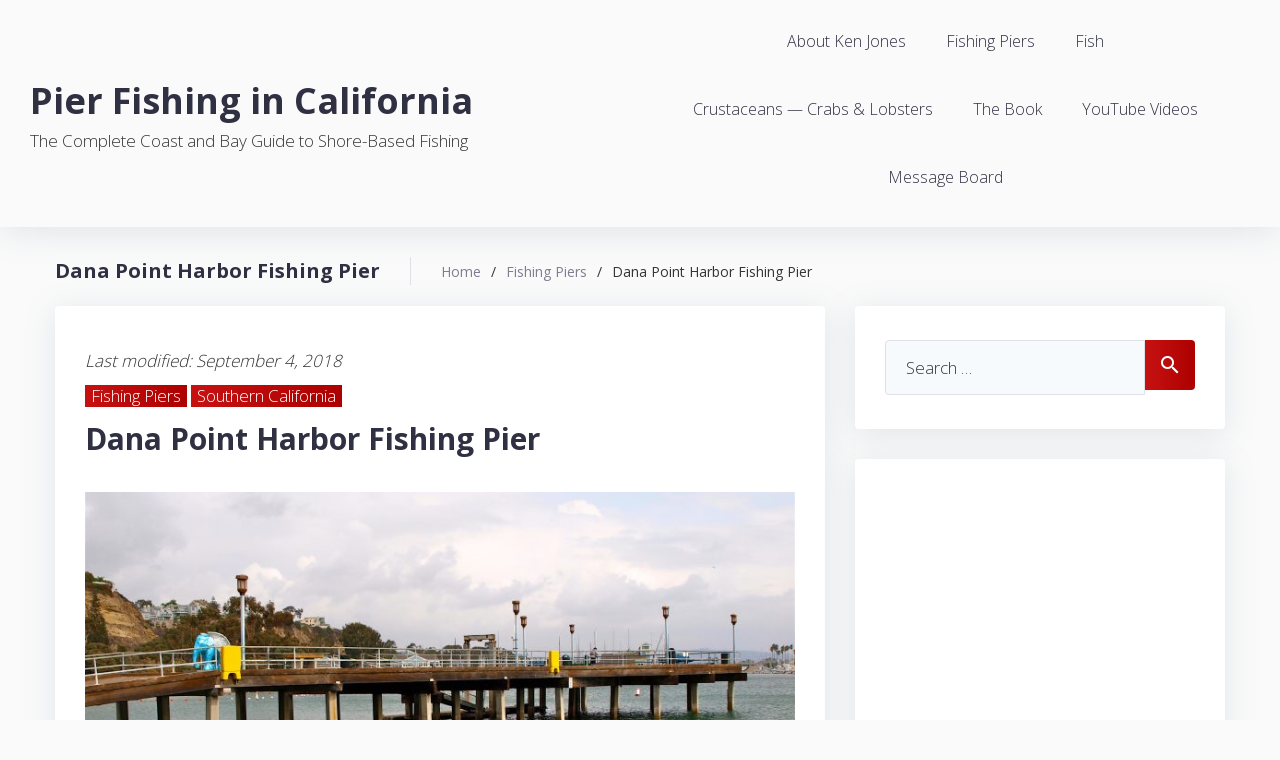

--- FILE ---
content_type: text/html; charset=UTF-8
request_url: https://www.pierfishing.com/dana-point-harbor-fishing-pier/
body_size: 22553
content:
<!DOCTYPE html>
<html lang="en-US">
<head>
<meta charset="UTF-8">
<meta name="viewport" content="width=device-width, initial-scale=1">
<link rel="profile" href="http://gmpg.org/xfn/11">
<link rel="pingback" href="https://www.pierfishing.com/xmlrpc.php">


	<!-- This site is optimized with the Yoast SEO plugin v15.6.2 - https://yoast.com/wordpress/plugins/seo/ -->
	<title>Dana Point Harbor Fishing Pier - Pier Fishing in California</title>
	<meta name="robots" content="index, follow, max-snippet:-1, max-image-preview:large, max-video-preview:-1" />
	<link rel="canonical" href="https://www.pierfishing.com/dana-point-harbor-fishing-pier/" />
	<meta property="og:locale" content="en_US" />
	<meta property="og:type" content="article" />
	<meta property="og:title" content="Dana Point Harbor Fishing Pier - Pier Fishing in California" />
	<meta property="og:description" content="Public Pier — No Fishing License Required If you’re looking for a place to take the kids fishing, this small pier is a great place to start. The pier is located in the pleasant setting of Dana Harbor and close to the pier sits a park and a shallow-water beach called Baby Beach. Unfortunately, that [&hellip;]" />
	<meta property="og:url" content="https://www.pierfishing.com/dana-point-harbor-fishing-pier/" />
	<meta property="og:site_name" content="Pier Fishing in California" />
	<meta property="article:published_time" content="2017-03-22T23:36:28+00:00" />
	<meta property="article:modified_time" content="2018-09-05T00:01:39+00:00" />
	<meta property="og:image" content="https://www.pierfishing.com/wp-content/uploads/2017/03/Dana.H.P_2013_3_Pier-1024x768.jpg" />
	<meta property="og:image:width" content="1024" />
	<meta property="og:image:height" content="768" />
	<meta name="twitter:card" content="summary" />
	<meta name="twitter:label1" content="Written by">
	<meta name="twitter:data1" content="webmaster">
	<meta name="twitter:label2" content="Est. reading time">
	<meta name="twitter:data2" content="30 minutes">
	<script type="application/ld+json" class="yoast-schema-graph">{"@context":"https://schema.org","@graph":[{"@type":"WebSite","@id":"https://www.pierfishing.com/#website","url":"https://www.pierfishing.com/","name":"Pier Fishing in California","description":"The Complete Coast and Bay Guide to Shore-Based Fishing","potentialAction":[{"@type":"SearchAction","target":"https://www.pierfishing.com/?s={search_term_string}","query-input":"required name=search_term_string"}],"inLanguage":"en-US"},{"@type":"ImageObject","@id":"https://www.pierfishing.com/dana-point-harbor-fishing-pier/#primaryimage","inLanguage":"en-US","url":"https://www.pierfishing.com/wp-content/uploads/2017/03/Dana.H.P_2013_3_Pier.jpg","width":3648,"height":2736,"caption":"OLYMPUS DIGITAL CAMERA"},{"@type":"WebPage","@id":"https://www.pierfishing.com/dana-point-harbor-fishing-pier/#webpage","url":"https://www.pierfishing.com/dana-point-harbor-fishing-pier/","name":"Dana Point Harbor Fishing Pier - Pier Fishing in California","isPartOf":{"@id":"https://www.pierfishing.com/#website"},"primaryImageOfPage":{"@id":"https://www.pierfishing.com/dana-point-harbor-fishing-pier/#primaryimage"},"datePublished":"2017-03-22T23:36:28+00:00","dateModified":"2018-09-05T00:01:39+00:00","author":{"@id":"https://www.pierfishing.com/#/schema/person/618b8fa0862bdc9a1bc117fecfd79cdd"},"inLanguage":"en-US","potentialAction":[{"@type":"ReadAction","target":["https://www.pierfishing.com/dana-point-harbor-fishing-pier/"]}]},{"@type":"Person","@id":"https://www.pierfishing.com/#/schema/person/618b8fa0862bdc9a1bc117fecfd79cdd","name":"webmaster","image":{"@type":"ImageObject","@id":"https://www.pierfishing.com/#personlogo","inLanguage":"en-US","url":"https://secure.gravatar.com/avatar/4278cde02fe6b61b52db71da39d0872b?s=96&d=mm&r=g","caption":"webmaster"}}]}</script>
	<!-- / Yoast SEO plugin. -->


<link rel='dns-prefetch' href='//www.googletagmanager.com' />
<link rel='dns-prefetch' href='//fonts.googleapis.com' />
<link rel='dns-prefetch' href='//s.w.org' />
<link rel='dns-prefetch' href='//pagead2.googlesyndication.com' />
<link rel="alternate" type="application/rss+xml" title="Pier Fishing in California &raquo; Feed" href="https://www.pierfishing.com/feed/" />
<link rel="alternate" type="application/rss+xml" title="Pier Fishing in California &raquo; Comments Feed" href="https://www.pierfishing.com/comments/feed/" />
<link rel="alternate" type="application/rss+xml" title="Pier Fishing in California &raquo; Dana Point Harbor Fishing Pier Comments Feed" href="https://www.pierfishing.com/dana-point-harbor-fishing-pier/feed/" />
		<script type="text/javascript">
			window._wpemojiSettings = {"baseUrl":"https:\/\/s.w.org\/images\/core\/emoji\/13.0.0\/72x72\/","ext":".png","svgUrl":"https:\/\/s.w.org\/images\/core\/emoji\/13.0.0\/svg\/","svgExt":".svg","source":{"concatemoji":"https:\/\/www.pierfishing.com\/wp-includes\/js\/wp-emoji-release.min.js?ver=5.5.17"}};
			!function(e,a,t){var n,r,o,i=a.createElement("canvas"),p=i.getContext&&i.getContext("2d");function s(e,t){var a=String.fromCharCode;p.clearRect(0,0,i.width,i.height),p.fillText(a.apply(this,e),0,0);e=i.toDataURL();return p.clearRect(0,0,i.width,i.height),p.fillText(a.apply(this,t),0,0),e===i.toDataURL()}function c(e){var t=a.createElement("script");t.src=e,t.defer=t.type="text/javascript",a.getElementsByTagName("head")[0].appendChild(t)}for(o=Array("flag","emoji"),t.supports={everything:!0,everythingExceptFlag:!0},r=0;r<o.length;r++)t.supports[o[r]]=function(e){if(!p||!p.fillText)return!1;switch(p.textBaseline="top",p.font="600 32px Arial",e){case"flag":return s([127987,65039,8205,9895,65039],[127987,65039,8203,9895,65039])?!1:!s([55356,56826,55356,56819],[55356,56826,8203,55356,56819])&&!s([55356,57332,56128,56423,56128,56418,56128,56421,56128,56430,56128,56423,56128,56447],[55356,57332,8203,56128,56423,8203,56128,56418,8203,56128,56421,8203,56128,56430,8203,56128,56423,8203,56128,56447]);case"emoji":return!s([55357,56424,8205,55356,57212],[55357,56424,8203,55356,57212])}return!1}(o[r]),t.supports.everything=t.supports.everything&&t.supports[o[r]],"flag"!==o[r]&&(t.supports.everythingExceptFlag=t.supports.everythingExceptFlag&&t.supports[o[r]]);t.supports.everythingExceptFlag=t.supports.everythingExceptFlag&&!t.supports.flag,t.DOMReady=!1,t.readyCallback=function(){t.DOMReady=!0},t.supports.everything||(n=function(){t.readyCallback()},a.addEventListener?(a.addEventListener("DOMContentLoaded",n,!1),e.addEventListener("load",n,!1)):(e.attachEvent("onload",n),a.attachEvent("onreadystatechange",function(){"complete"===a.readyState&&t.readyCallback()})),(n=t.source||{}).concatemoji?c(n.concatemoji):n.wpemoji&&n.twemoji&&(c(n.twemoji),c(n.wpemoji)))}(window,document,window._wpemojiSettings);
		</script>
		<style type="text/css">
img.wp-smiley,
img.emoji {
	display: inline !important;
	border: none !important;
	box-shadow: none !important;
	height: 1em !important;
	width: 1em !important;
	margin: 0 .07em !important;
	vertical-align: -0.1em !important;
	background: none !important;
	padding: 0 !important;
}
</style>
	<link rel='stylesheet' id='jquery-swiper-css'  href='https://www.pierfishing.com/wp-content/themes/wild-ride/assets/css/swiper.min.css?ver=3.3.0' type='text/css' media='all' />
<link rel='stylesheet' id='jquery-slider-pro-css'  href='https://www.pierfishing.com/wp-content/themes/wild-ride/assets/css/slider-pro.min.css?ver=1.2.4' type='text/css' media='all' />
<link rel='stylesheet' id='wp-block-library-css'  href='https://www.pierfishing.com/wp-includes/css/dist/block-library/style.min.css?ver=5.5.17' type='text/css' media='all' />
<link rel='stylesheet' id='titan-adminbar-styles-css'  href='https://www.pierfishing.com/wp-content/plugins/anti-spam/assets/css/admin-bar.css?ver=7.2.1' type='text/css' media='all' />
<link rel='stylesheet' id='contact-form-7-css'  href='https://www.pierfishing.com/wp-content/plugins/contact-form-7/includes/css/styles.css?ver=5.3.2' type='text/css' media='all' />
<link rel='stylesheet' id='font-awesome-css'  href='//maxcdn.bootstrapcdn.com/font-awesome/4.5.0/css/font-awesome.min.css?ver=4.5.0' type='text/css' media='all' />
<link rel='stylesheet' id='material-icons-css'  href='https://www.pierfishing.com/wp-content/themes/wild-ride/assets/css/material-icons.css?ver=2.1.0' type='text/css' media='all' />
<link rel='stylesheet' id='magnific-popup-css'  href='https://www.pierfishing.com/wp-content/themes/wild-ride/assets/css/magnific-popup.css?ver=1.0.1' type='text/css' media='all' />
<link rel='stylesheet' id='blank-style-css'  href='https://www.pierfishing.com/wp-content/themes/wild-ride/style.css?ver=1.0.0' type='text/css' media='all' />
<link rel='stylesheet' id='cherry-google-fonts-css'  href='//fonts.googleapis.com/css?family=Open+Sans%3A300%2C700%2C900%2C400&#038;subset=latin&#038;ver=5.5.17' type='text/css' media='all' />
<script type='text/javascript' src='https://www.pierfishing.com/wp-includes/js/jquery/jquery.js?ver=1.12.4-wp' id='jquery-core-js'></script>

<!-- Google Analytics snippet added by Site Kit -->
<script type='text/javascript' src='https://www.googletagmanager.com/gtag/js?id=UA-124894710-1' id='google_gtagjs-js' async></script>
<script type='text/javascript' id='google_gtagjs-js-after'>
window.dataLayer = window.dataLayer || [];function gtag(){dataLayer.push(arguments);}
gtag('set', 'linker', {"domains":["www.pierfishing.com"]} );
gtag("js", new Date());
gtag("set", "developer_id.dZTNiMT", true);
gtag("config", "UA-124894710-1", {"anonymize_ip":true});
</script>

<!-- End Google Analytics snippet added by Site Kit -->
<link rel="https://api.w.org/" href="https://www.pierfishing.com/wp-json/" /><link rel="alternate" type="application/json" href="https://www.pierfishing.com/wp-json/wp/v2/posts/393" /><link rel="EditURI" type="application/rsd+xml" title="RSD" href="https://www.pierfishing.com/xmlrpc.php?rsd" />
<link rel="wlwmanifest" type="application/wlwmanifest+xml" href="https://www.pierfishing.com/wp-includes/wlwmanifest.xml" /> 
<meta name="generator" content="WordPress 5.5.17" />
<link rel='shortlink' href='https://www.pierfishing.com/?p=393' />
<link rel="alternate" type="application/json+oembed" href="https://www.pierfishing.com/wp-json/oembed/1.0/embed?url=https%3A%2F%2Fwww.pierfishing.com%2Fdana-point-harbor-fishing-pier%2F" />
<link rel="alternate" type="text/xml+oembed" href="https://www.pierfishing.com/wp-json/oembed/1.0/embed?url=https%3A%2F%2Fwww.pierfishing.com%2Fdana-point-harbor-fishing-pier%2F&#038;format=xml" />
<meta name="generator" content="Site Kit by Google 1.70.0" />
<!--BEGIN: TRACKING CODE MANAGER BY INTELLYWP.COM IN HEAD//-->
<!-- Global site tag (gtag.js) - Google Analytics -->
<script async src="https://www.googletagmanager.com/gtag/js?id=UA-124894710-1"></script>
<script>
  window.dataLayer = window.dataLayer || [];
  function gtag(){dataLayer.push(arguments);}
  gtag('js', new Date());

  gtag('config', 'UA-124894710-1');
</script>
<!--END: https://wordpress.org/plugins/tracking-code-manager IN HEAD//-->
<!-- Google AdSense snippet added by Site Kit -->
<meta name="google-adsense-platform-account" content="ca-host-pub-2644536267352236">
<meta name="google-adsense-platform-domain" content="sitekit.withgoogle.com">
<!-- End Google AdSense snippet added by Site Kit -->
<style type="text/css">.recentcomments a{display:inline !important;padding:0 !important;margin:0 !important;}</style><style type="text/css" id="custom-background-css">
body.custom-background { background-color: #fafafa; }
</style>
	
<!-- Google AdSense snippet added by Site Kit -->
<script  async src="https://pagead2.googlesyndication.com/pagead/js/adsbygoogle.js?client=ca-pub-5085839518660923" crossorigin="anonymous"></script>

<!-- End Google AdSense snippet added by Site Kit -->
<link rel="icon" href="https://www.pierfishing.com/wp-content/uploads/2020/08/cropped-android-chrome-512x512-1-1-32x32.png" sizes="32x32" />
<link rel="icon" href="https://www.pierfishing.com/wp-content/uploads/2020/08/cropped-android-chrome-512x512-1-1-192x192.png" sizes="192x192" />
<link rel="apple-touch-icon" href="https://www.pierfishing.com/wp-content/uploads/2020/08/cropped-android-chrome-512x512-1-1-180x180.png" />
<meta name="msapplication-TileImage" content="https://www.pierfishing.com/wp-content/uploads/2020/08/cropped-android-chrome-512x512-1-1-270x270.png" />
<style type="text/css">/* Typography */body {font-style: normal;font-weight: 300;font-size: 17px;line-height: 1.5;font-family: 'Open Sans', sans-serif;letter-spacing: 0px;text-align: left;color: #353535;}h1 {font-style: normal;font-weight: 700;font-size: 24px;line-height: 1.1;font-family: 'Open Sans', sans-serif;letter-spacing: 0px;text-align: inherit;color: #303043;}h2 {font-style: normal;font-weight: 700;font-size: 20px;line-height: 1.1;font-family: 'Open Sans', sans-serif;letter-spacing: 0px;text-align: inherit;color: #303043;}h3 {font-style: normal;font-weight: 700;font-size: 18px;line-height: 1.2;font-family: 'Open Sans', sans-serif;letter-spacing: 0px;text-align: inherit;color: #303043;}h4 {font-style: normal;font-weight: 700;font-size: 16px;line-height: 1.3;font-family: 'Open Sans', sans-serif;letter-spacing: 0px;text-align: inherit;color: #303043;}h5 {font-style: normal;font-weight: 700;font-size: 18px;line-height: 1.4;font-family: 'Open Sans', sans-serif;letter-spacing: 0px;text-align: inherit;color: #303043;}h6 {font-style: normal;font-weight: 700;font-size: 13px;line-height: 1.4;font-family: 'Open Sans', sans-serif;letter-spacing: 0px;text-align: inherit;color: #303043;}@media (min-width: 992px) {h1 { font-size: 80px; }h2 { font-size: 60px; }h3 { font-size: 40px; }h4 { font-size: 30px; }h5 { font-size: 20px; }h6 { font-size: 16px; }}.breadcrumbs__items {font-style: normal;font-weight: 400;font-size: 14px;line-height: 1.5;font-family: 'Open Sans', sans-serif;letter-spacing: 0px;text-align: ;}a,h1 a:hover,h2 a:hover,h3 a:hover,h4 a:hover,h5 a:hover,h6 a:hover,.not-found .page-title { color: #7e7e90; }a:hover { color: #c61111; }mark, ins {color: #ffffff;background-color: #7e7e90;}::-webkit-input-placeholder { color: #353535; }::-moz-placeholder{ color: #353535; }:-moz-placeholder{ color: #353535; }:-ms-input-placeholder{ color: #353535; }.site-logo {font-style: normal;font-weight: 900;font-size: 36px;font-family: 'Open Sans', sans-serif;}.site-logo__link,.site-logo__link:hover,.site-logo__link:active,.site-logo__link:visited {color: #303043;}/* Invert Color Scheme */.invert { color: #ffffff; }.invert h1 { color: #ffffff; }.invert h2 { color: #ffffff; }.invert h3 { color: #ffffff; }.invert h4 { color: #ffffff; }.invert h5 { color: #ffffff; }.invert h6 { color: #ffffff; }.invert a:hover { color: #303043; }/* Header */.header-container {background-color: #fafafa;background-image: url();background-repeat: repeat;background-position: center top;background-attachment: scroll;}.top-panel {background-color: #eef4fa;}.boxed-wrap {max-width: 1200px;margin: 0 auto;}/* Content */@media (min-width: 1200px) {.container {max-width: 1200px;}}.widget ul li {color: #7e7e90;}/* invert color */.invert .widget ul li, .invert .widget ul li a {color: #ffffff;}.invert .widget ul li a:hover {color: #303043;}.invert .widget select{color: #303043;}/*--------------------------------------------------------------# Widget calendar--------------------------------------------------------------*/.widget_calendar .calendar_wrap caption{color: #ffffff;background: #c61111;background: -webkit-linear-gradient(to right, #c61111 0%, rgb(173,0,0) 100%);background: linear-gradient(to right, #c61111 0%, rgb(173,0,0) 100%);}.widget_calendar .calendar_wrap th{color: #c61111;}.widget_calendar .calendar_wrap tr td a::before{background-color: #eef4fa;}/* invert color */.invert .widget_calendar .calendar_wrap caption{color: #ffffff;background: #303043;background: -webkit-linear-gradient(to right, #303043 0%, rgb(23,23,42) 100%);background: linear-gradient(to right, #303043 0%, rgb(23,23,42) 100%);}.invert .widget_calendar .calendar_wrap th{color: #303043;}.invert .widget_calendar .calendar_wrap a{color: #ffffff;}.invert .widget_calendar .calendar_wrap a:hover{color: #303043;}.invert .widget_calendar .calendar_wrap tr td a::before{background-color: ;}/*--------------------------------------------------------------# Widget Tag Cloud--------------------------------------------------------------*/.widget_tag_cloud .tagcloud a{color: #fff;}.widget_tag_cloud .tagcloud a:hover{color: #ffffff;border-color: #c61111;background: #c61111;background: -webkit-linear-gradient(to right, #c61111 0%, rgb(173,0,0) 100%);background: linear-gradient(to right, #c61111 0%, rgb(173,0,0) 100%);}/* invert color */.invert .widget_tag_cloud .tagcloud a{color: #ffffff;}.invert .widget_tag_cloud .tagcloud a:hover{color: #ffffff;background: #303043;background: -webkit-linear-gradient(to right, #303043 0%, rgb(23,23,42) 100%);background: linear-gradient(to right, #303043 0%, rgb(23,23,42) 100%);}/*--------------------------------------------------------------# Widget Recent Posts--------------------------------------------------------------*/.widget_recent_entries ul li a, .widget_recent_comments ul li>a{color: #c61111;}.widget_recent_entries ul li a:hover, .widget_recent_comments ul li>a:hover{color: #7e7e90;}.widget_recent_entries ul li .post-date::before{color: rgba(198,17,17,0.3);}/* invert color */.invert .widget_recent_entries ul li a, .invert .widget_recent_comments ul li>a{color: #303043;}.invert .widget_recent_entries ul li a:hover, .invert .widget_recent_comments ul li>a:hover{color: #ffffff;}.invert .widget_recent_entries ul li .post-date::before{color: rgba(198,17,17,0.3);}.widget-taxonomy-tiles__content::before{background: #c61111;background: -webkit-linear-gradient(to right, #c61111 0%, rgb(173,0,0) 100%);background: linear-gradient(to right, #c61111 0%, rgb(173,0,0) 100%);}.widget-taxonomy-tiles__inner:hover .widget-taxonomy-tiles__content::before {background: #303043;background: -webkit-linear-gradient(to right, #303043 0%, rgb(48,48,67) 100%);background: linear-gradient(to right, #303043 0%, rgb(48,48,67) 100%);}.widget-taxonomy-tiles__content a:hover{color: #7e7e90;-webkit-transition: all 0.3s ease;transition: all 0.3s ease;}.widget-image-grid__content::before{background: #303043;}.widget-image-grid__content .widget-image-grid__link:hover {color: #eef4fa;}.widget-image-grid__content .widget-image-grid__link i{color: #eef4fa;}.widget-image-grid__content .widget-image-grid__title a:hover {color: #c61111;}.swiper-pagination .swiper-pagination-bullet{background-color: #c61111;}.swiper-button-next, .swiper-button-prev{color: #ffffff;background: #303043;}.swiper-container .swiper-button-next i, .swiper-container .swiper-button-prev i {color: #ffffff;}.swiper-button-next:hover{color: #ffffff;background: #c61111;background: -webkit-linear-gradient(to right, #c61111 0%, rgb(173,0,0) 100%);background: linear-gradient(to right, #c61111 0%, rgb(173,0,0) 100%);}.swiper-button-prev:hover{color: #ffffff;background: #c61111;background: -webkit-linear-gradient(to left, #c61111 0%, rgb(173,0,0) 100%);background: linear-gradient(to left, #c61111 0%, rgb(173,0,0) 100%);}.footer-area .swiper-wrapper .post .inner{background-color: #303043;}.wild_ride-smartslider .sp-arrows .sp-arrow{color: #ffffff;background: #303043;}.wild_ride-smartslider .sp-arrows .sp-next-arrow:hover{color: #ffffff;background: #c61111;background: -webkit-linear-gradient(to right, #c61111 0%, rgb(173,0,0) 100%);background: linear-gradient(to right, #c61111 0%, rgb(173,0,0) 100%);}.wild_ride-smartslider .sp-arrows .sp-previous-arrow:hover{color: #ffffff;background: #c61111;background: -webkit-linear-gradient(to left, #c61111 0%, rgb(173,0,0) 100%);background: linear-gradient(to left, #c61111 0%, rgb(173,0,0) 100%);}.sp-image-container {position: relative;}.sp-image-container:after {content: "";position: absolute;left: 0;top: 0;right: 0;bottom: 0;background: rgba(48,48,67,0.5);}.instagram__cover { background-color: #c61111; }.invert .instagram__cover { background-color: #ffffff; }.invert .instagram__cover:before { color: #c61111; }.widget_fbw_id .loader {border-top: 1.1em solid rgba(198,17,17,0.2);border-right: 1.1em solid rgba(198,17,17,0.2);border-bottom: 1.1em solid rgba(198,17,17,0.2);border-left: 1.1em solid #c61111;}.subscribe-block__input { color: #353535; }.widget_tf_track_kickstarter .tf-tracker {background: rgba(48,48,67,0.76);color: #ffffff;}.tf-tracker h1,.tf-tracker h2,.tf-tracker h3,.tf-tracker h4,.tf-tracker h5,.tf-tracker h6 {color: #ffffff;}.tf-tracker-value {color: #c61111;font-weight: 700;}.sidebar-primary .widget_give_forms_widget,.sidebar-secondary .widget_give_forms_widget,.before-content-area .widget_give_forms_widget,.after-content-area .widget_give_forms_widget,.before-loop-area .widget_give_forms_widget,.after-loop-area .widget_give_forms_widget {background-color: #c61111;}.widget_give_forms_widget .widget-title {color: #ffffff;}.give-btn {background: #303043;color: #ffffff;}.give-btn:hover {background: rgb(10,10,29);color: #ffffff;}.top-panel__message .material-icons {color: #c61111;}.top-panel__menu-list li a,.top-panel__menu-list li a:active,.top-panel__menu-list li a:visited {color: #c61111;}.top-panel__menu-list li.current-menu-item a,.top-panel__menu-list li.current_page_item a,.top-panel__menu-list li a:hover {color: #353535;}.search-form .search-form__field {color: #353535;font-family: 'Open Sans', sans-serif;}.search-form .search-form__field::-webkit-input-placeholder { color: #353535; }.search-form .search-form__field::-moz-placeholder { color: #353535; }.search-form .search-form__field:-moz-placeholder { color: #353535; }.search-form .search-form__field:-ms-input-placeholder { color: #353535; }.top-panel .search-form .search-form__submit {color: #303043;}.top-panel .search-form .search-form__submit:hover {color: #c61111;}.social-list a,.social-list a:hover,.social-list a:active,.social-list a:visited,.share-btns__link,.share-btns__link:hover,.share-btns__link:active,.share-btns__link:visited {color: #c61111;}.social-list a:hover::before,.share-btns__link:hover {background: #eef4fa;}.footer-area .social-list li > a:hover::before { background: #303043; }.social-list--footer li > a:hover { color: #ffffff; }.social-list--footer li > a:hover::before { background-color: rgba(255,255,255,0.1); }.main-navigation ul.menu > li > a,.main-navigation ul.menu > li > a:visited,.main-navigation ul.menu > li > a:active {color: #303043;}.menu-item_description {color: #353535;}.main-navigation ul.menu > li > a:before {background: #c61111;}.main-navigation ul.menu > li:hover > a,.main-navigation ul.menu > li.menu-hover > a,.main-navigation ul.menu > li.current_page_item > a,.main-navigation ul.menu > li.current-menu-item > a,.main-navigation ul.menu > li.current_page_ancestor > a:hover {color: #c61111;}.main-navigation ul ul a {color: #353535;}.main-navigation ul.sub-menu > li > a:hover,.main-navigation ul.sub-menu > li.menu-hover > a,.main-navigation ul.sub-menu > li.current_page_item > a,.main-navigation ul.sub-menu > li.current-menu-item > a,.main-navigation ul.sub-menu > li.current_page_ancestor > a:hover {color: #c61111;}.main-navigation ul.sub-menu {background: #eef4fa;}/* Small menu. */.menu-toggle .material-icons {color: #c61111;}.site-footer {background-color: #303043;}.footer-area-wrap {background-color: #298ffc;}.site-footer a:hover, .site-footer a:focus,.site-footer a:active { color: #353535; }.footer-menu__items li.current-menu-item a,.footer-menu__items li.current_page_item a {color: #353535;}.btn,.comment-form .submit,.wpcf7-submit,.post-password-form label + input {color: #ffffff;background: #c61111;background: -webkit-linear-gradient(to right, #c61111 0%, rgb(173,0,0) 100%);background: linear-gradient(to right, #c61111 0%, rgb(173,0,0) 100%);}.btn:hover,.comment-form .submit:hover,.wpcf7-submit:hover,.post-password-form label + input:hover {color: #ffffff;background: #303043;background: -webkit-linear-gradient(to right, #303043 0%, rgb(23,23,42) 100%);background: linear-gradient(to right, #303043 0%, rgb(23,23,42) 100%);}.btn:active,.wpcf7-submit:active,.comment-form .submit:active {box-shadow: 0 0 12px rgba(48,48,67,0.35);}.btn:focus,.wpcf7-submit:focus,.comment-form .submit:focus {color: #ffffff;background: #303043;background: -webkit-linear-gradient(to right, #303043 0%, rgb(23,23,42) 100%);background: linear-gradient(to right, #303043 0%, rgb(23,23,42) 100%);}.btn.btn-secondary,.invert .btn {background: #303043;}.btn.btn-secondary:hover,.invert .btn:hover {background: rgb(10,10,29);color: #ffffff;}blockquote {color: #c61111;}blockquote cite {color: #303043;}.single-format-quote blockquote {color: #ffffff;background-color: #303043;}.single-format-quote blockquote:before,.single-format-quote blockquote cite {color: #c61111;}ul, ol {color: #303043;}code {color: #ffffff;background: #c61111;}.post__cats a,.sticky__label {color: #ffffff;background: #c61111;background: -webkit-linear-gradient(to right, #c61111 0%, rgb(173,0,0) 100%);background: linear-gradient(to right, #c61111 0%, rgb(173,0,0) 100%);}.post__cats a:hover{color: #ffffff;background: #303043;background: -webkit-linear-gradient(to right, #303043 0%, rgb(23,23,42) 100%);background: linear-gradient(to right, #303043 0%, rgb(23,23,42) 100%);}.invert .post__cats a:hover{color: #7e7e90;background: #ffffff;}.post .material-icons{color: rgba(198,17,17,0.3);}.post-author,.posted-by,.post-featured-content {color: #303043;}.post-featured-content.format-quote.invert {color: #ffffff;background-color: #303043;}.post__tags {color: #7e7e90;}.post-author__holder {background-color: #7e7e90;}.post-author__title a:hover {color:#303043;}.post-format-link {background: rgba(198,17,17,0.8);}.post-format-quote {color: #ffffff;}.post-format-quote:before,.post-format-quote cite,#cancel-comment-reply-link {color: #c61111;}#cancel-comment-reply-link:hover {color: #303043;}.pagination a.page-numbers {color: #303043;}.pagination a.page-numbers:hover,.pagination span.page-numbers.current {color: #c61111;background: #eef4fa;}.pagination .page-numbers.next,.pagination .page-numbers.prev {color: #ffffff;background: #c61111;background: -webkit-linear-gradient(to right, #c61111 0%, rgb(173,0,0) 100%);background: linear-gradient(to right, #c61111 0%, rgb(173,0,0) 100%);}.pagination .page-numbers.next:hover,.pagination .page-numbers.prev:hover {color: #ffffff;background: #303043;background: -webkit-linear-gradient(to right, #303043 0%, rgb(23,23,42) 100%);background: linear-gradient(to right, #303043 0%, rgb(23,23,42) 100%);}#toTop {color: #ffffff;background: #fff;}#toTop:before {color: #c61111;}#toTop span{color: #303043;}#toTop:hover {background: #303043;}#toTop:hover span{color: #ffffff;}.tm-folding-cube .tm-cube:before {background-color: #c61111;}</style>		<style type="text/css" id="wp-custom-css">
			.info-block { 
display: none;
}

.top-panel {
	display: none;
}

.site-logo, .site-description, .site-logo__link {font-family: "open sans"}

.page-links {
	font-weight: bold;
	font-size: 150%;
}

ins.adsbygoogle { 
	background: transparent !important; 
  background-color: #fff !important;
}

.GoogleActiveViewInnerContainer {
	background-color: #fff !important;
}		</style>
		


	
</head>

<body class="post-template-default single single-post postid-393 single-format-standard custom-background do-etfw group-blog layout-fullwidth blog-grid-2-cols position-one-right-sidebar sidebar-1-3">
<div id="page" class="site">
	<a class="skip-link screen-reader-text" href="#content">Skip to content</a>
	<header id="masthead" class="site-header minimal" role="banner">
		<div class="top-panel">
			<div class="top-panel__wrap"><div class="top-panel__message"><div class="info-block"><i class="material-icons">place</i> 25 East 12th Street 16st Floor New York, NY 12222, United States</div><div class="info-block"> <i class="material-icons indent-left">call</i> 800-2345-6789</div></div><div class="top-panel__menu"><ul id="menu-main" class="top-panel__menu-list"><li id="menu-item-140" class="menu-item menu-item-type-post_type menu-item-object-page menu-item-140"><a href="https://www.pierfishing.com/about/">About Ken Jones</a></li>
<li id="menu-item-30" class="menu-item menu-item-type-taxonomy menu-item-object-category current-post-ancestor current-menu-parent current-post-parent menu-item-has-children menu-item-30"><a href="https://www.pierfishing.com/category/piers/">Fishing Piers</a></li>
<li id="menu-item-2757" class="menu-item menu-item-type-taxonomy menu-item-object-category menu-item-has-children menu-item-2757"><a href="https://www.pierfishing.com/category/fish/">Fish</a></li>
<li id="menu-item-7597" class="menu-item menu-item-type-taxonomy menu-item-object-category menu-item-7597"><a href="https://www.pierfishing.com/category/crustaceans-crabs-lobsters/">Crustaceans — Crabs &amp; Lobsters</a></li>
<li id="menu-item-39" class="menu-item menu-item-type-post_type menu-item-object-page menu-item-39"><a href="https://www.pierfishing.com/the-book/">The Book</a></li>
<li id="menu-item-9548" class="menu-item menu-item-type-custom menu-item-object-custom menu-item-has-children menu-item-9548"><a href="/pier-fishing-in-california-youtube-videos/videos-page-1/">YouTube Videos</a></li>
<li id="menu-item-33" class="menu-item menu-item-type-custom menu-item-object-custom menu-item-has-children menu-item-33"><a href="https://www.pierfishing.com/msgboard">Message Board</a></li>
</ul></div></div>
		</div><!-- .top-panel -->

		<div class="header-container">
			<div class="header-container_wrap">
				<div class="header-container__flex">
		<div class="site-branding">
		<div class="site-logo"><a class="site-logo__link" href="https://www.pierfishing.com/" rel="home">Pier Fishing in California</a></div>		<div class="site-description">The Complete Coast and Bay Guide to Shore-Based Fishing</div>	</div>
		<nav id="site-navigation" class="main-navigation" role="navigation">
		<button class="menu-toggle" aria-controls="main-menu" aria-expanded="false"><i class="material-icons">menu</i></button>
		<ul id="main-menu" class="menu"><li class="menu-item menu-item-type-post_type menu-item-object-page menu-item-140"><a href="https://www.pierfishing.com/about/">About Ken Jones</a></li>
<li class="menu-item menu-item-type-taxonomy menu-item-object-category current-post-ancestor current-menu-parent current-post-parent menu-item-has-children menu-item-30"><a href="https://www.pierfishing.com/category/piers/">Fishing Piers</a>
<ul class="sub-menu">
	<li id="menu-item-239" class="menu-item menu-item-type-taxonomy menu-item-object-category current-post-ancestor current-menu-parent current-post-parent menu-item-239"><a href="https://www.pierfishing.com/category/piers/southern-california/">Southern California</a></li>
	<li id="menu-item-2748" class="menu-item menu-item-type-taxonomy menu-item-object-category menu-item-2748"><a href="https://www.pierfishing.com/category/piers/central-california/">Central California</a></li>
	<li id="menu-item-242" class="menu-item menu-item-type-taxonomy menu-item-object-category menu-item-242"><a href="https://www.pierfishing.com/category/piers/northern-california/">Northern California</a></li>
	<li id="menu-item-2746" class="menu-item menu-item-type-taxonomy menu-item-object-category menu-item-2746"><a href="https://www.pierfishing.com/category/piers/san-francisco-bay-area/">San Francisco Bay Area</a></li>
	<li id="menu-item-2747" class="menu-item menu-item-type-taxonomy menu-item-object-category menu-item-2747"><a href="https://www.pierfishing.com/category/piers/carquinez-strait-west-delta/">Carquinez Strait — West Delta</a></li>
</ul>
</li>
<li class="menu-item menu-item-type-taxonomy menu-item-object-category menu-item-has-children menu-item-2757"><a href="https://www.pierfishing.com/category/fish/">Fish</a>
<ul class="sub-menu">
	<li id="menu-item-3579" class="menu-item menu-item-type-taxonomy menu-item-object-category menu-item-3579"><a href="https://www.pierfishing.com/category/fish/bass/">Bass</a></li>
	<li id="menu-item-3580" class="menu-item menu-item-type-taxonomy menu-item-object-category menu-item-3580"><a href="https://www.pierfishing.com/category/fish/croaker/">Croaker</a></li>
	<li id="menu-item-3582" class="menu-item menu-item-type-taxonomy menu-item-object-category menu-item-3582"><a href="https://www.pierfishing.com/category/fish/flatfish/">Flatfish</a></li>
	<li id="menu-item-3583" class="menu-item menu-item-type-taxonomy menu-item-object-category menu-item-3583"><a href="https://www.pierfishing.com/category/fish/greenling-lingcod/">Greenling &amp; Lingcod</a></li>
	<li id="menu-item-3586" class="menu-item menu-item-type-taxonomy menu-item-object-category menu-item-3586"><a href="https://www.pierfishing.com/category/fish/kelpfish-fringeheads/">Kelpfish &amp; Fringeheads</a></li>
	<li id="menu-item-3587" class="menu-item menu-item-type-taxonomy menu-item-object-category menu-item-3587"><a href="https://www.pierfishing.com/category/fish/mackerel-tuna-jacks/">Mackerel &#038; Tuna</a></li>
	<li id="menu-item-3588" class="menu-item menu-item-type-taxonomy menu-item-object-category menu-item-3588"><a href="https://www.pierfishing.com/category/fish/misc/">Misc.</a></li>
	<li id="menu-item-3570" class="menu-item menu-item-type-taxonomy menu-item-object-category menu-item-3570"><a href="https://www.pierfishing.com/category/fish/rockfish/">Rockfish</a></li>
	<li id="menu-item-3569" class="menu-item menu-item-type-taxonomy menu-item-object-category menu-item-3569"><a href="https://www.pierfishing.com/category/fish/perch-perch/">Perch</a></li>
	<li id="menu-item-3590" class="menu-item menu-item-type-taxonomy menu-item-object-category menu-item-3590"><a href="https://www.pierfishing.com/category/fish/rays-guitarfisg-skates/">Rays, Guitarfish &amp; Skates</a></li>
	<li id="menu-item-3593" class="menu-item menu-item-type-taxonomy menu-item-object-category menu-item-3593"><a href="https://www.pierfishing.com/category/fish/sculpin/">Sculpin</a></li>
	<li id="menu-item-3594" class="menu-item menu-item-type-taxonomy menu-item-object-category menu-item-3594"><a href="https://www.pierfishing.com/category/fish/sea-chubs/">Sea Chubs and Damselfish</a></li>
	<li id="menu-item-3571" class="menu-item menu-item-type-taxonomy menu-item-object-category menu-item-3571"><a href="https://www.pierfishing.com/category/fish/sharks/">Sharks</a></li>
</ul>
</li>
<li class="menu-item menu-item-type-taxonomy menu-item-object-category menu-item-7597"><a href="https://www.pierfishing.com/category/crustaceans-crabs-lobsters/">Crustaceans — Crabs &amp; Lobsters</a></li>
<li class="menu-item menu-item-type-post_type menu-item-object-page menu-item-39"><a href="https://www.pierfishing.com/the-book/">The Book</a></li>
<li class="menu-item menu-item-type-custom menu-item-object-custom menu-item-has-children menu-item-9548"><a href="/pier-fishing-in-california-youtube-videos/videos-page-1/">YouTube Videos</a>
<ul class="sub-menu">
	<li id="menu-item-9547" class="menu-item menu-item-type-post_type menu-item-object-page menu-item-9547"><a href="https://www.pierfishing.com/pier-fishing-in-california-youtube-videos/videos-page-1/">Videos Page 1</a></li>
	<li id="menu-item-9541" class="menu-item menu-item-type-post_type menu-item-object-page menu-item-9541"><a href="https://www.pierfishing.com/pier-fishing-in-california-youtube-videos/videos-page-2/">Videos Page 2</a></li>
</ul>
</li>
<li class="menu-item menu-item-type-custom menu-item-object-custom menu-item-has-children menu-item-33"><a href="https://www.pierfishing.com/msgboard">Message Board</a>
<ul class="sub-menu">
	<li id="menu-item-9185" class="menu-item menu-item-type-custom menu-item-object-custom menu-item-9185"><a href="https://www.pierfishing.com/msgboard">Active Message Board</a></li>
	<li id="menu-item-9183" class="menu-item menu-item-type-custom menu-item-object-custom menu-item-9183"><a href="https://www.pierfishing.com/msgboard.old/pfmb.mv?forum=&#038;module=index&#038;mode=all&#038;row=0">Archives</a></li>
</ul>
</li>
</ul>	</nav><!-- #site-navigation -->
	</div>
			</div>
		</div><!-- .header-container -->
	</header><!-- #masthead -->

	<div id="content" class="site-content">
	
	
		<div class="breadcrumbs"><div class="container"><div class="breadcrumbs__title"><h5 class="page-title">Dana Point Harbor Fishing Pier</h5></div><div class="breadcrumbs__items">
		<div class="breadcrumbs__content">
		<div class="breadcrumbs__wrap"><div class="breadcrumbs__item"><a href="https://www.pierfishing.com/" class="breadcrumbs__item-link is-home" rel="home" title="Home">Home</a></div>
			 <div class="breadcrumbs__item"><div class="breadcrumbs__item-sep">&#47;</div></div> <div class="breadcrumbs__item"><a href="https://www.pierfishing.com/category/piers/" class="breadcrumbs__item-link" rel="tag" title="Fishing Piers">Fishing Piers</a></div>
			 <div class="breadcrumbs__item"><div class="breadcrumbs__item-sep">&#47;</div></div> <div class="breadcrumbs__item"><span class="breadcrumbs__item-target">Dana Point Harbor Fishing Pier</span></div>
		</div>
		</div></div><div class="clear"></div></div>
		</div>
	<div class="container">

		
		<div class="row">

			<div id="primary" class="col-xs-12 col-md-8">

				
				<main id="main" class="site-main" role="main">

					<p><em>Last modified: September 4, 2018</em></p>


<article id="post-393" class="post-393 post type-post status-publish format-standard has-post-thumbnail hentry category-piers category-southern-california tag-bat-ray tag-blackperch tag-california-barracuda tag-california-halibut tag-california-moray tag-california-scorpionfish tag-cortez-bonefish tag-diamond-turbot tag-jacksmelt tag-kelp-bass tag-opaline tag-pacific-bonito tag-pacific-mackerel tag-pier-fishing-in-california tag-round-stingray tag-saltwater-fish tag-sargo tag-shinerperch tag-shovelnose-guitarfish tag-spotfin-croaker tag-thornback-ray tag-topsmelt tag-white-seaperch tag-wolly-sculpin tag-yellow-snake-eel tag-yellowfin-croaker has-thumb">
	<header class="entry-header">
		<div class="post__cats"><a href="https://www.pierfishing.com/category/piers/" rel="category tag">Fishing Piers</a> <a href="https://www.pierfishing.com/category/piers/southern-california/" rel="category tag">Southern California</a></div><h1 class="entry-title">Dana Point Harbor Fishing Pier</h1>
		
			<div class="entry-meta">

				
			</div><!-- .entry-meta -->

		
	</header><!-- .entry-header -->

	<figure class="post-thumbnail">
		<img width="770" height="480" src="https://www.pierfishing.com/wp-content/uploads/2017/03/Dana.H.P_2013_3_Pier-770x480.jpg" class="post-thumbnail__img wp-post-image" alt="" loading="lazy" srcset="https://www.pierfishing.com/wp-content/uploads/2017/03/Dana.H.P_2013_3_Pier-770x480.jpg 770w, https://www.pierfishing.com/wp-content/uploads/2017/03/Dana.H.P_2013_3_Pier-370x230.jpg 370w, https://www.pierfishing.com/wp-content/uploads/2017/03/Dana.H.P_2013_3_Pier-560x350.jpg 560w" sizes="(max-width: 770px) 100vw, 770px" />	</figure><!-- .post-thumbnail -->

	<div class="entry-content">
		<p style="text-align: center;"><span style="color: #ff0000;"><strong>Public Pier — No Fishing License Required</strong></span></p>
<p>If you’re looking for a place to take the kids fishing, this small pier is a great place to start. The pier is located in the pleasant setting of Dana Harbor and close to the pier sits a park and a shallow-water beach called Baby Beach. Unfortunately, that beach provides the font for one less than desirable nickname for the pier—Baby Beach Pier—but the name does give evidence of the safe nature of the beach in case you want to pay a visit with young ‘uns.</p>
<p><img loading="lazy" class="size-full wp-image-7000" src="https://www.pierfishing.com/wp-content/uploads/2017/03/Dana.H.P_2010_4_Pier.jpg" alt="" width="3592" height="2694" srcset="https://www.pierfishing.com/wp-content/uploads/2017/03/Dana.H.P_2010_4_Pier.jpg 3592w, https://www.pierfishing.com/wp-content/uploads/2017/03/Dana.H.P_2010_4_Pier-300x225.jpg 300w, https://www.pierfishing.com/wp-content/uploads/2017/03/Dana.H.P_2010_4_Pier-768x576.jpg 768w, https://www.pierfishing.com/wp-content/uploads/2017/03/Dana.H.P_2010_4_Pier-1024x768.jpg 1024w" sizes="(max-width: 3592px) 100vw, 3592px" /></p>
<p style="text-align: center;"><strong>Anglers can fish from top or down on the float</strong></p>
<p>Safe that is as long as you ignore the yearly listing of the beach as one of the most polluted (with bacteria) in the state. However, the county has made a commitment to find the causes of the problem and to fix them; it’s not exactly the kind of publicity a beach intended for kids needs! They’re checkin’ da birds, checkin’ da boats, and checkin’ da storm drains so hopefully the problem will disappear. Interesting is the fact that before the harbor was built the site of the beach was a rocky tidal shoreline with little sand. Sand was brought in to make the beach and new sand is added about every five years.</p>
<p><img loading="lazy" class="size-full wp-image-7001" src="https://www.pierfishing.com/wp-content/uploads/2017/03/Dana.H.P_2010_17_Beach.jpg" alt="" width="3648" height="2736" srcset="https://www.pierfishing.com/wp-content/uploads/2017/03/Dana.H.P_2010_17_Beach.jpg 3648w, https://www.pierfishing.com/wp-content/uploads/2017/03/Dana.H.P_2010_17_Beach-300x225.jpg 300w, https://www.pierfishing.com/wp-content/uploads/2017/03/Dana.H.P_2010_17_Beach-768x576.jpg 768w, https://www.pierfishing.com/wp-content/uploads/2017/03/Dana.H.P_2010_17_Beach-1024x768.jpg 1024w" sizes="(max-width: 3648px) 100vw, 3648px" /></p>
<p style="text-align: center;"><strong>Baby Beach sits to the side of the pier</strong></p>
<p>To the east of Baby Beach sits the main marina area as well as a variety of shops, restaurants and outdoor-related businesses. The pier itself is attractive, well maintained, and receives considerable use given its small 150-foot-long size. Although fishing is generally only fair, there are times when it is excellent.</p>
<p><img loading="lazy" class="size-full wp-image-7008" src="https://www.pierfishing.com/wp-content/uploads/2017/03/Dana.H.P_2010_13_Pilgrim.jpg" alt="" width="3648" height="2736" srcset="https://www.pierfishing.com/wp-content/uploads/2017/03/Dana.H.P_2010_13_Pilgrim.jpg 3648w, https://www.pierfishing.com/wp-content/uploads/2017/03/Dana.H.P_2010_13_Pilgrim-300x225.jpg 300w, https://www.pierfishing.com/wp-content/uploads/2017/03/Dana.H.P_2010_13_Pilgrim-768x576.jpg 768w, https://www.pierfishing.com/wp-content/uploads/2017/03/Dana.H.P_2010_13_Pilgrim-1024x768.jpg 1024w" sizes="(max-width: 3648px) 100vw, 3648px" /></p>
<p style="text-align: center;"><strong>The Pilgrim</strong></p>
<p>An interesting feature, just a short cast away from the pier, is a 130-foot replica of the brig <em>Pilgrim</em>, the square-rigged sailing ship upon which Richard Henry Dana sailed. The original ship was Dana’s home away from home when he visited the area in 1835; it became famous when he published “Two Years Before The Mast.” Today its copy serves as a home for student tours (so do be careful that you don’t send a lead sinker skidding onto the <em>Pilgrim’s</em> deck).</p>
<p><img loading="lazy" class="size-full wp-image-7009" src="https://www.pierfishing.com/wp-content/uploads/2017/03/Dana.H.P_2013_Pilgrim3.jpg" alt="" width="2702" height="3603" srcset="https://www.pierfishing.com/wp-content/uploads/2017/03/Dana.H.P_2013_Pilgrim3.jpg 2702w, https://www.pierfishing.com/wp-content/uploads/2017/03/Dana.H.P_2013_Pilgrim3-225x300.jpg 225w, https://www.pierfishing.com/wp-content/uploads/2017/03/Dana.H.P_2013_Pilgrim3-768x1024.jpg 768w" sizes="(max-width: 2702px) 100vw, 2702px" /></p>
<p>In addition, adjacent and just up the street from the <em>Pilgrim</em> is the Orange County Ocean Institute, a don&#8217;t-miss attraction for those interested in the sea. Visit the institute, visit the ship (on Sundays), break for a small lunch, and then take the kids fishing on the pier. Do anything you can to get the kids away from TV and Video games while taking a respite from the normal jog trot of life.</p>
<p><img loading="lazy" class="size-full wp-image-7007" src="https://www.pierfishing.com/wp-content/uploads/2017/03/Dana.H.P_2010_8_Pier.jpg" alt="" width="3648" height="2736" srcset="https://www.pierfishing.com/wp-content/uploads/2017/03/Dana.H.P_2010_8_Pier.jpg 3648w, https://www.pierfishing.com/wp-content/uploads/2017/03/Dana.H.P_2010_8_Pier-300x225.jpg 300w, https://www.pierfishing.com/wp-content/uploads/2017/03/Dana.H.P_2010_8_Pier-768x576.jpg 768w, https://www.pierfishing.com/wp-content/uploads/2017/03/Dana.H.P_2010_8_Pier-1024x768.jpg 1024w" sizes="(max-width: 3648px) 100vw, 3648px" /></p>
<p>A final note: several times over the years when making my pier hoppin’ expeditions down the coast I’ve arrived at the San Clemente Pier and found parking to be IMPOSSIBLE (especially on mid-day, summertime weekends). Depending upon the time of the day, one solution was to head over to this pier and fish for a few hours; by late afternoon people were headed home and parking would be available at San Clemente.</p>
<p><img loading="lazy" class="aligncenter size-full wp-image-6998" src="https://www.pierfishing.com/wp-content/uploads/2017/03/Dana.H.P_2017.8_1_pier.jpg" alt="" width="5040" height="3360" srcset="https://www.pierfishing.com/wp-content/uploads/2017/03/Dana.H.P_2017.8_1_pier.jpg 5040w, https://www.pierfishing.com/wp-content/uploads/2017/03/Dana.H.P_2017.8_1_pier-300x200.jpg 300w, https://www.pierfishing.com/wp-content/uploads/2017/03/Dana.H.P_2017.8_1_pier-768x512.jpg 768w, https://www.pierfishing.com/wp-content/uploads/2017/03/Dana.H.P_2017.8_1_pier-1024x683.jpg 1024w, https://www.pierfishing.com/wp-content/uploads/2017/03/Dana.H.P_2017.8_1_pier-1170x780.jpg 1170w" sizes="(max-width: 5040px) 100vw, 5040px" /></p>
<p style="text-align: center;"><strong>Looking from Baby Beach toward the pier and the Pilgrim</strong></p>
<p><span style="color: #000000;"><strong><span style="color: #ff0000;">Environment.</span> </strong>The pier is situated in the Dana Cove Park area in the northwest corner of the outer harbor. The water is fairly shallow, tidal flow is mild, the bottom is primarily sand, and there seems to be some grass within a short cast on the left side of the pier. Unfortunately, the concrete pilings usually have only moderate fish-attracting growth on them; usually there are some barnacles but not always mussels.</span></p>
<p><img loading="lazy" class="size-full wp-image-7010" src="https://www.pierfishing.com/wp-content/uploads/2017/03/Dana.H.P_2010_6_Harbor.jpg" alt="" width="3648" height="2736" srcset="https://www.pierfishing.com/wp-content/uploads/2017/03/Dana.H.P_2010_6_Harbor.jpg 3648w, https://www.pierfishing.com/wp-content/uploads/2017/03/Dana.H.P_2010_6_Harbor-300x225.jpg 300w, https://www.pierfishing.com/wp-content/uploads/2017/03/Dana.H.P_2010_6_Harbor-768x576.jpg 768w, https://www.pierfishing.com/wp-content/uploads/2017/03/Dana.H.P_2010_6_Harbor-1024x768.jpg 1024w" sizes="(max-width: 3648px) 100vw, 3648px" /></p>
<p style="text-align: center;"><strong>Dana Harbor</strong></p>
<p>Being a busy harbor means there can be considerable traffic from motorboats and sailboats, especially during weekend days. There is also a small loading dock on the north side of the pier which means you can fish down around the pilings. However, the dock also means boats can be loading and unloading people which can make space a little tight, and fishing a little difficult. One way to avoid the boats is to fish early or late and leave the mid-day sun to the kids. The shoreline itself is covered by rocks so rock-frequenting species will appear, but overall action is slow.</p>
<p><strong><span style="color: #ff0000;">Fish and Fishing Tips.</span></strong> The most common species here are the typical bay fish: topsmelt, jacksmelt, shinerperch, herring (queenfish), tom cod (white croaker), yellowfin croaker, spotfin croaker, sargo, opaleye, black seaperch, white seaperch, rubberlip seaperch, pileperch, small kelp bass, sand bass, spotted sand bass, California halibut, diamond turbot, Pacific mackerel, sharks and rays. As usual, most sharks and rays are caught at night. Nighttime hours may also see an octopus grab hold of your bait or an occasional moray eel, the sworn enemy of all octopuses.</p>
<p><img loading="lazy" class="aligncenter wp-image-7018" src="https://www.pierfishing.com/wp-content/uploads/2017/03/Spotfin.Croaker_Dana.H_2010.jpg" alt="" width="332" height="554" srcset="https://www.pierfishing.com/wp-content/uploads/2017/03/Spotfin.Croaker_Dana.H_2010.jpg 307w, https://www.pierfishing.com/wp-content/uploads/2017/03/Spotfin.Croaker_Dana.H_2010-180x300.jpg 180w" sizes="(max-width: 332px) 100vw, 332px" /></p>
<p style="text-align: center;"><strong>Yellowfin Croaker</strong></p>
<p>Often you will see fairly large fish jumping in the shallow waters near the adjacent beach. Most of these are mullet, sometimes exceeding three feet in length; unfortunately they are almost impossible to hook. You&#8217;ll sometimes also see needlefish swimming near the surface and, like the mullet; they are really hard to hook. Uncommon fish caught from the pier have included bonefish and quite a few yellow snake eels.</p>
<p>I’m not sure if there is a “best” spot on the pier, I’ve caught fish casting out away from the pier, fishing down by the pilings, and fishing the channel between the pier and the <em>Pilgrim</em>. Each location yielded fish, although generally with only a modicum of success. However, the different spots do produce different fish.</p>
<p><img loading="lazy" class="size-full wp-image-1554" src="https://www.pierfishing.com/wp-content/uploads/2017/12/Sand.Bass_Dana.H.P_2013_1.jpg" alt="" width="3308" height="2433" srcset="https://www.pierfishing.com/wp-content/uploads/2017/12/Sand.Bass_Dana.H.P_2013_1.jpg 3308w, https://www.pierfishing.com/wp-content/uploads/2017/12/Sand.Bass_Dana.H.P_2013_1-300x221.jpg 300w, https://www.pierfishing.com/wp-content/uploads/2017/12/Sand.Bass_Dana.H.P_2013_1-768x565.jpg 768w, https://www.pierfishing.com/wp-content/uploads/2017/12/Sand.Bass_Dana.H.P_2013_1-1024x753.jpg 1024w" sizes="(max-width: 3308px) 100vw, 3308px" /></p>
<p style="text-align: center;"><strong>Barred Sand Bass</strong></p>
<p>The flats out from the left side of the pier mainly produce a mixture of the normal bay species—perch, croakers, sargo and bass. White seaperch and blackperch will fall for a high/low rigging baited with bloodworms, fresh mussels or small pieces of market shrimp on a size 6-4 hook; if you have live ghost shrimp use a size 4 Kahle hook. Ditto on the area, rigging and bait for yellowfin croaker, spotfin croaker, and bass although hooks can be a little larger, size 4-2. By the way, if you have a choice buy/use small ghost shrimp for the perch, medium size ghost shrimp for the croakers, and medium/large ghost shrimp for the bass. If seeking out the bass feel comfortable using cut anchovies and strips of mackerel or squid. Although the majority of the bass will be fairly small ones, a four and a half pound calico (kelp) bass was caught in September of ’08, a good-sized bass for pier or boat. Bloodworms (or lugworms) under a bobber will sometimes produce big jacksmelt that can surprise you with their fight. Other fish that might surprise you with these riggings and baits include diamond turbot and China croaker (black croaker). I suppose an 18-foot-long great white shark could even surprise you. An 18-foot-long great white shark would certainly surprise me!</p>
<p>Given the close proximity to the water (even closer if you stand on the small dock), it’s a good spot to try artificials for the bass. Try soft plastics such as 3-4 inch Big Hammers, Fish Traps, Scampis, Scroungers or Berkeley Power Sand Worms. One tip is to use freshwater jig heads with your swim baits; they have smaller hook diameters and are sharper. At night try Strike Lites with a swim bait for the bass, I’ve been told it can help.</p>
<p><img loading="lazy" class="aligncenter wp-image-7011" src="https://www.pierfishing.com/wp-content/uploads/2017/03/Sand.Bass_Dana.H_2008_9.20_Vince.jpg" alt="" width="376" height="544" srcset="https://www.pierfishing.com/wp-content/uploads/2017/03/Sand.Bass_Dana.H_2008_9.20_Vince.jpg 235w, https://www.pierfishing.com/wp-content/uploads/2017/03/Sand.Bass_Dana.H_2008_9.20_Vince-207x300.jpg 207w" sizes="(max-width: 376px) 100vw, 376px" /></p>
<p style="text-align: center;">        <strong>   Nice barred sand bass</strong></p>
<p>If you’re lucky the artificials might also entice a halibut. Most anglers use live bait (small smelt, queenfish, or shinerperch) on a Carolina rigging for the toothy flatties but lures can often be just as productive. Although the pier is not a noted halibut hot spot, enough are caught to keep it interesting. In fact, there was unconfirmed catch of a 40-pound halibut from the pier.</p>
<p>The right side of the pier presents a narrower body of water—the channel between pier and the Pilgrim but it has often been productive for me. I’ve caught several nice croakers in this area, including a couple of black croakers (China croaker) and seen several halibut landed here. I like to cast close to the ship feeling that some fish will hang under the shade of the boat but don’t do this unless you really know how to cast. That area has also yielded some nice perch.</p>
<p><img loading="lazy" class="size-full wp-image-675" src="https://www.pierfishing.com/wp-content/uploads/2017/03/Spotfin.Croaker_Dana.H_2015.jpg" alt="" width="2973" height="1605" srcset="https://www.pierfishing.com/wp-content/uploads/2017/03/Spotfin.Croaker_Dana.H_2015.jpg 2973w, https://www.pierfishing.com/wp-content/uploads/2017/03/Spotfin.Croaker_Dana.H_2015-300x162.jpg 300w, https://www.pierfishing.com/wp-content/uploads/2017/03/Spotfin.Croaker_Dana.H_2015-768x415.jpg 768w, https://www.pierfishing.com/wp-content/uploads/2017/03/Spotfin.Croaker_Dana.H_2015-1024x553.jpg 1024w" sizes="(max-width: 2973px) 100vw, 2973px" /></p>
<p style="text-align: center;"><strong>Spotfin croaker caught in the channel between the pier and the Pilgrim</strong></p>
<p>The area straight out from the end of the pier yields these species but also seems somewhat better for the shark and ray species, especially at night. Bloody mackerel and squid will attract the gray smoothhounds and leopard sharks while bat rays seem to prefer squid. Big shovelnose sharks (guitarfish) will hit a variety of baits but often like a lively smelt or small queenfish; small thornback rays and round stingrays will bite almost any bait. If fishing for the big mama bat rays (the big ones are always females) come prepared: several large 100+ pound bat rays have been landed here and you need to have a way to bring them up onto the pier. Hopefully you’ll release them so you also need to have a way to release them with as little trauma as possible.</p>
<p>Three other species are most common at night. California barracuda, mostly sub-legal-size fish will often show at night and hit live baits or, more commonly, whack spoons such as Kastmasters and Krocodiles. Another nighttime visitor rarely seen during the day is the misnamed sculpin (actually California scorpionfish); they prefer a strip of squid on a high/low rigging. Last but not least is the gnarly yellow snake eels and we&#8217;ve had reports of them being caught in 2002, 2006, 2007 and 2010 so they no longer can be called rare; uncommon yes, rare no.</p>
<p>&nbsp;</p>
<p style="text-align: center;"><strong><img loading="lazy" class="aligncenter size-full wp-image-7021" src="https://www.pierfishing.com/wp-content/uploads/2017/03/YSE_Dana.H_2006_8.6_Dana.H.jpg" alt="" width="1197" height="336" srcset="https://www.pierfishing.com/wp-content/uploads/2017/03/YSE_Dana.H_2006_8.6_Dana.H.jpg 1197w, https://www.pierfishing.com/wp-content/uploads/2017/03/YSE_Dana.H_2006_8.6_Dana.H-300x84.jpg 300w, https://www.pierfishing.com/wp-content/uploads/2017/03/YSE_Dana.H_2006_8.6_Dana.H-768x216.jpg 768w, https://www.pierfishing.com/wp-content/uploads/2017/03/YSE_Dana.H_2006_8.6_Dana.H-1024x287.jpg 1024w" sizes="(max-width: 1197px) 100vw, 1197px" /></strong></p>
<p style="text-align: center;"><strong>Yellow Snake Eel — 2006</strong></p>
<p><img loading="lazy" class="aligncenter wp-image-7022" src="https://www.pierfishing.com/wp-content/uploads/2017/03/YSE_Dana.H_2007_5.26_1.jpg" alt="" width="481" height="293" srcset="https://www.pierfishing.com/wp-content/uploads/2017/03/YSE_Dana.H_2007_5.26_1.jpg 409w, https://www.pierfishing.com/wp-content/uploads/2017/03/YSE_Dana.H_2007_5.26_1-300x183.jpg 300w" sizes="(max-width: 481px) 100vw, 481px" /></p>
<p style="text-align: center;"><strong>Yellow Snake Eel — 2007</strong></p>
<p>Although not noted for pelagics, the pier will occasionally see good runs of Pacific mackerel, sardines and even, some years, bonito. Most anglers will fish for the macs with either small strips of bait (mackerel or squid) under a split shot, a couple of size 4-2 hooks rigged high/low style with a piece of mackerel, or on a bait rig. The sardines are taken on bait rigs; the bonito are typically taken on a feather trailing behind a Cast-a-Bubble or lures such as MegaBaits.</p>
<p>Fish down under and around the pier for the smaller species. A Sabiki-type bait rig will often yield good catches of topsmelt, jacksmelt, shinerperch, walleye surfperch, or queenfish. At times the bait rigs will also hook under-sized calico bass (kelp bass) and bay bass (spotted sand bass); be sure to return any bass that are under the 14” legal size.</p>
<p><img loading="lazy" class="size-full wp-image-7004" src="https://www.pierfishing.com/wp-content/uploads/2017/03/Dana.H.P_2013_5_Pilings.jpg" alt="" width="3648" height="2736" srcset="https://www.pierfishing.com/wp-content/uploads/2017/03/Dana.H.P_2013_5_Pilings.jpg 3648w, https://www.pierfishing.com/wp-content/uploads/2017/03/Dana.H.P_2013_5_Pilings-300x225.jpg 300w, https://www.pierfishing.com/wp-content/uploads/2017/03/Dana.H.P_2013_5_Pilings-768x576.jpg 768w, https://www.pierfishing.com/wp-content/uploads/2017/03/Dana.H.P_2013_5_Pilings-1024x768.jpg 1024w" sizes="(max-width: 3648px) 100vw, 3648px" /></p>
<p>You might also join the kids (as well as learn from them). One day I decided to fish down on the boat ramp along with several young anglers. I fished for an hour and a half using ultra-light tackle, size 8 hooks, and fresh mussels for bait. The result was black seaperch, opaleye, kelp bass, sargo and jacksmelt. Several enticingly large (but illegal) garibaldi and large (but legal) rubberlip seaperch and pileperch circled slowly around the pilings, but all were unwilling to bite. This action is best during the mid-summer to fall months if/when the pilings have acquired a good growth of attractants around them. When the pilings are bare, the fish are gone.</p>
<p><img loading="lazy" class="aligncenter wp-image-7016" src="https://www.pierfishing.com/wp-content/uploads/2017/03/Sand.Bass_Dana.H_2010.jpg" alt="" width="372" height="621" srcset="https://www.pierfishing.com/wp-content/uploads/2017/03/Sand.Bass_Dana.H_2010.jpg 302w, https://www.pierfishing.com/wp-content/uploads/2017/03/Sand.Bass_Dana.H_2010-180x300.jpg 180w" sizes="(max-width: 372px) 100vw, 372px" /></p>
<p style="text-align: center;"><strong>Sand Bass — 2010</strong></p>
<p>A couple of less commonly caught fish are seen quite often. Needlefish will cruise the top areas of the water and are usually mistaken for barracuda. They’re hard to catch but a small smelt fished under a float can yield the good fighting little fish. Mullet are harder to catch and most commonly caught by snagging. Don’t do it, try baiting small, size 14 hooks with vegetation or dough balls. Do it the sporting way—although it isn’t easy.</p>
<p>Lastly there is the mainly riprap shoreline at the entrance to the pier. It’s really only fishable at high tide but I have managed a few blackperch in the area along with a cute little wooly sculpin one night.</p>
<p>Most strange is the capture of giant squid in these harbor waters but it’s true. As detailed in the E-Mail message below when they’re in the area they aren’t averse to checking out the waters.</p>
<p style="text-align: center;"><strong><span style="color: #ff0000;">The Pier Rats Speak — Somep osts to the Pier Fishing In California Message Board</span></strong></p>
<p><strong>Date: July 5, 1999; </strong><strong>To: Pier Fishing in California Message Board; </strong><strong>From: Ken Jones; </strong><strong>Subject: Dana Point Harbor Pier</strong></p>
<p><strong> </strong>Fished down around the pilings of the pier for an hour on the 29th. Used a light rig to catch 3 opaleye and 2 sand bass. Big mullet were jumping in the shallow waters by the nearby beach.</p>
		<div class="page-links">Pages: <span class="post-page-numbers current" aria-current="page">1</span> <a href="https://www.pierfishing.com/dana-point-harbor-fishing-pier/2/" class="post-page-numbers">2</a> <a href="https://www.pierfishing.com/dana-point-harbor-fishing-pier/3/" class="post-page-numbers">3</a></div>	</div><!-- .entry-content -->

	<footer class="entry-footer">
				<div class="share-btns__list "><div class="share-btns__item facebook-item"><a class="share-btns__link" href="https://www.facebook.com/sharer/sharer.php?u=https://www.pierfishing.com/dana-point-harbor-fishing-pier/&amp;t=Dana Point Harbor Fishing Pier" rel="nofollow" target="_blank" rel="nofollow" title="Share on Facebook"><i class="fa fa-facebook"></i><span class="share-btns__label screen-reader-text">Facebook</span></a></div><div class="share-btns__item twitter-item"><a class="share-btns__link" href="https://twitter.com/intent/tweet?url=https://www.pierfishing.com/dana-point-harbor-fishing-pier/&amp;text=Dana Point Harbor Fishing Pier" rel="nofollow" target="_blank" rel="nofollow" title="Share on Twitter"><i class="fa fa-twitter"></i><span class="share-btns__label screen-reader-text">Twitter</span></a></div><div class="share-btns__item google-plus-item"><a class="share-btns__link" href="https://plus.google.com/share?url=https://www.pierfishing.com/dana-point-harbor-fishing-pier/" rel="nofollow" target="_blank" rel="nofollow" title="Share on Google+"><i class="fa fa-google-plus"></i><span class="share-btns__label screen-reader-text">Google+</span></a></div><div class="share-btns__item linkedin-item"><a class="share-btns__link" href="http://www.linkedin.com/shareArticle?mini=true&amp;url=https://www.pierfishing.com/dana-point-harbor-fishing-pier/&amp;title=Dana Point Harbor Fishing Pier&amp;summary=Public Pier — No Fishing License Required If you’re looking for a place to take the kids fishing, this small pier is a great place to start. The pier is located in the pleasant setting of Dana Harbor and close to the pier sits a park and a shallow-water beach called Baby Beach. Unfortunately, that [&amp;hellip;]&amp;source=https://www.pierfishing.com/dana-point-harbor-fishing-pier/" rel="nofollow" target="_blank" rel="nofollow" title="Share on LinkedIn"><i class="fa fa-linkedin"></i><span class="share-btns__label screen-reader-text">LinkedIn</span></a></div><div class="share-btns__item pinterest-item"><a class="share-btns__link" href="https://www.pinterest.com/pin/create/button/?url=https://www.pierfishing.com/dana-point-harbor-fishing-pier/&amp;description=Dana Point Harbor Fishing Pier&amp;media=https://www.pierfishing.com/wp-content/uploads/2017/03/Dana.H.P_2013_3_Pier.jpg" rel="nofollow" target="_blank" rel="nofollow" title="Share on Pinterest"><i class="fa fa-pinterest"></i><span class="share-btns__label screen-reader-text">Pinterest</span></a></div></div>	</footer><!-- .entry-footer -->
</article><!-- #post-## -->

	<nav class="navigation post-navigation" role="navigation" aria-label="Posts">
		<h2 class="screen-reader-text">Post navigation</h2>
		<div class="nav-links"><div class="nav-previous"><a href="https://www.pierfishing.com/point-pinole-pier/" rel="prev">Point Pinole Pier — Richmond</a></div><div class="nav-next"><a href="https://www.pierfishing.com/avila-beach-pier/" rel="next">Avila Beach Pier </a></div></div>
	</nav>
<div id="comments" class="comments-area">

			<h3 class="comments-title">
			10 Responses		</h3>

		
		<ol class="comment-list">
			
	<li class="comment even thread-even depth-1" id="comment-1873">

	<article id="div-comment-1873" class="comment-body">
		<div class="comment-body__holder">
			<footer class="comment-meta">
	<div class="comment-author vcard">
		<img alt='' src='https://secure.gravatar.com/avatar/308b215b198cf6f91d51c768bb763de3?s=98&#038;d=mm&#038;r=g' srcset='https://secure.gravatar.com/avatar/308b215b198cf6f91d51c768bb763de3?s=196&#038;d=mm&#038;r=g 2x' class='avatar avatar-98 photo' height='98' width='98' loading='lazy'/>	</div>
	<div class="comment-metadata">
		<span class="posted-by">Posted by</span> <b class="fn"><a href='http://None' rel='external nofollow ugc' class='url'>Dave</a></b>		<a href="https://www.pierfishing.com/dana-point-harbor-fishing-pier/#comment-1873" class="comment-date"><time datetime="2019-08-04T10:36:28-07:00" class="comment-date__time">Aug 04, 2019</time></a>	</div>
</footer>
<div class="comment-content">
	<p>I would like to fish off the pier after midnight.<br />
Can I park my truck over night.<br />
I can&#8217;t find any info on night parking or<br />
phone number to call. Please help.</p>
</div>
<div class="reply">
	<a rel='nofollow' class='comment-reply-link' href='#comment-1873' data-commentid="1873" data-postid="393" data-belowelement="div-comment-1873" data-respondelement="respond" data-replyto="Reply to Dave" aria-label='Reply to Dave'><i class="material-icons">reply</i></a></div>		</div>
	</article><!-- .comment-body -->
</li><!-- #comment-## -->

	<li class="comment odd alt thread-odd thread-alt depth-1" id="comment-2754">

	<article id="div-comment-2754" class="comment-body">
		<div class="comment-body__holder">
			<footer class="comment-meta">
	<div class="comment-author vcard">
		<img alt='' src='https://secure.gravatar.com/avatar/292e5cef718318d1986d59f26c63d15f?s=98&#038;d=mm&#038;r=g' srcset='https://secure.gravatar.com/avatar/292e5cef718318d1986d59f26c63d15f?s=196&#038;d=mm&#038;r=g 2x' class='avatar avatar-98 photo' height='98' width='98' loading='lazy'/>	</div>
	<div class="comment-metadata">
		<span class="posted-by">Posted by</span> <b class="fn">nick tuskewicz</b>		<a href="https://www.pierfishing.com/dana-point-harbor-fishing-pier/#comment-2754" class="comment-date"><time datetime="2020-01-08T03:05:11-08:00" class="comment-date__time">Jan 08, 2020</time></a>	</div>
</footer>
<div class="comment-content">
	<p>Can you drop hoop nets there and catch lobster at night?</p>
</div>
<div class="reply">
	<a rel='nofollow' class='comment-reply-link' href='#comment-2754' data-commentid="2754" data-postid="393" data-belowelement="div-comment-2754" data-respondelement="respond" data-replyto="Reply to nick tuskewicz" aria-label='Reply to nick tuskewicz'><i class="material-icons">reply</i></a></div>		</div>
	</article><!-- .comment-body -->
</li><!-- #comment-## -->

	<li class="comment even thread-even depth-1 parent" id="comment-4099">

	<article id="div-comment-4099" class="comment-body">
		<div class="comment-body__holder">
			<footer class="comment-meta">
	<div class="comment-author vcard">
		<img alt='' src='https://secure.gravatar.com/avatar/c44927881a484ac30bf03d112afb9dd2?s=98&#038;d=mm&#038;r=g' srcset='https://secure.gravatar.com/avatar/c44927881a484ac30bf03d112afb9dd2?s=196&#038;d=mm&#038;r=g 2x' class='avatar avatar-98 photo' height='98' width='98' loading='lazy'/>	</div>
	<div class="comment-metadata">
		<span class="posted-by">Posted by</span> <b class="fn">Andrew Hausheer</b>		<a href="https://www.pierfishing.com/dana-point-harbor-fishing-pier/#comment-4099" class="comment-date"><time datetime="2020-06-30T02:09:28-07:00" class="comment-date__time">Jun 30, 2020</time></a>	</div>
</footer>
<div class="comment-content">
	<p>A Yellow Snake Eel was caught (and kept)  June, 27, 2020 at about 9:30pm.  Looked to be about 2.5-3ft long. Don&#8217;t know what it was caught with.<br />
A 15-20 inch Halibut was also hooked on the same day but it got away before it could be hauled up to the pier.</p>
</div>
<div class="reply">
	<a rel='nofollow' class='comment-reply-link' href='#comment-4099' data-commentid="4099" data-postid="393" data-belowelement="div-comment-4099" data-respondelement="respond" data-replyto="Reply to Andrew Hausheer" aria-label='Reply to Andrew Hausheer'><i class="material-icons">reply</i></a></div>		</div>
	</article><!-- .comment-body -->
<ol class="children">

	<li class="comment byuser comment-author-ken odd alt depth-2" id="comment-4510">

	<article id="div-comment-4510" class="comment-body">
		<div class="comment-body__holder">
			<footer class="comment-meta">
	<div class="comment-author vcard">
		<img alt='' src='https://secure.gravatar.com/avatar/0ef77fd0fd23af6b2f3460bc3635b712?s=98&#038;d=mm&#038;r=g' srcset='https://secure.gravatar.com/avatar/0ef77fd0fd23af6b2f3460bc3635b712?s=196&#038;d=mm&#038;r=g 2x' class='avatar avatar-98 photo' height='98' width='98' loading='lazy'/>	</div>
	<div class="comment-metadata">
		<span class="posted-by">Posted by</span> <b class="fn">Ken Jones</b>		<a href="https://www.pierfishing.com/dana-point-harbor-fishing-pier/#comment-4510" class="comment-date"><time datetime="2020-07-29T23:02:50-07:00" class="comment-date__time">Jul 29, 2020</time></a>	</div>
</footer>
<div class="comment-content">
	<p>Thanks for the report Andrew. Always appreciate reports about that pier. Ken</p>
</div>
<div class="reply">
	<a rel='nofollow' class='comment-reply-link' href='#comment-4510' data-commentid="4510" data-postid="393" data-belowelement="div-comment-4510" data-respondelement="respond" data-replyto="Reply to Ken Jones" aria-label='Reply to Ken Jones'><i class="material-icons">reply</i></a></div>		</div>
	</article><!-- .comment-body -->
</li><!-- #comment-## -->
</ol><!-- .children -->
</li><!-- #comment-## -->

	<li class="comment even thread-odd thread-alt depth-1" id="comment-20797">

	<article id="div-comment-20797" class="comment-body">
		<div class="comment-body__holder">
			<footer class="comment-meta">
	<div class="comment-author vcard">
		<img alt='' src='https://secure.gravatar.com/avatar/aa61643791485a47a670184f2cf186a7?s=98&#038;d=mm&#038;r=g' srcset='https://secure.gravatar.com/avatar/aa61643791485a47a670184f2cf186a7?s=196&#038;d=mm&#038;r=g 2x' class='avatar avatar-98 photo' height='98' width='98' loading='lazy'/>	</div>
	<div class="comment-metadata">
		<span class="posted-by">Posted by</span> <b class="fn">Melissa</b>		<a href="https://www.pierfishing.com/dana-point-harbor-fishing-pier/#comment-20797" class="comment-date"><time datetime="2021-07-10T11:33:42-07:00" class="comment-date__time">Jul 10, 2021</time></a>	</div>
</footer>
<div class="comment-content">
	<p>I use to come fishing at the pier almost every night back in 2018. Took a bit of time off and returned within the past 6 months to find that catching what I use to is totally rare. Being that it is the start of fishing season, one would expect your poles to be hooking a ton, however, these past couple weeks have been pretty flat. My daughter and I have come multiple times a week only to snag smelt, yellowfin croakers and a few spotted bass. Most of these were all babies &#8211; although, we never keep our catches anyhow. </p>
<p>Nonetheless, it’s still an amazing place to get out and spend quality time with your family and enjoy the fresh air. Much better than sitting in the couch watching garbage tv. </p>
</div>
<div class="reply">
	<a rel='nofollow' class='comment-reply-link' href='#comment-20797' data-commentid="20797" data-postid="393" data-belowelement="div-comment-20797" data-respondelement="respond" data-replyto="Reply to Melissa" aria-label='Reply to Melissa'><i class="material-icons">reply</i></a></div>		</div>
	</article><!-- .comment-body -->
</li><!-- #comment-## -->

	<li class="comment odd alt thread-even depth-1" id="comment-25114">

	<article id="div-comment-25114" class="comment-body">
		<div class="comment-body__holder">
			<footer class="comment-meta">
	<div class="comment-author vcard">
		<img alt='' src='https://secure.gravatar.com/avatar/76e13260b3bd126bbcabb2d4c5d30b97?s=98&#038;d=mm&#038;r=g' srcset='https://secure.gravatar.com/avatar/76e13260b3bd126bbcabb2d4c5d30b97?s=196&#038;d=mm&#038;r=g 2x' class='avatar avatar-98 photo' height='98' width='98' loading='lazy'/>	</div>
	<div class="comment-metadata">
		<span class="posted-by">Posted by</span> <b class="fn">Jan</b>		<a href="https://www.pierfishing.com/dana-point-harbor-fishing-pier/#comment-25114" class="comment-date"><time datetime="2023-01-13T10:57:33-08:00" class="comment-date__time">Jan 13, 2023</time></a>	</div>
</footer>
<div class="comment-content">
	<p>I’m interested in catching crab.  How is the pier area there for crab or am I better off at Huntington Beach?</p>
</div>
<div class="reply">
	<a rel='nofollow' class='comment-reply-link' href='#comment-25114' data-commentid="25114" data-postid="393" data-belowelement="div-comment-25114" data-respondelement="respond" data-replyto="Reply to Jan" aria-label='Reply to Jan'><i class="material-icons">reply</i></a></div>		</div>
	</article><!-- .comment-body -->
</li><!-- #comment-## -->

	<li class="comment even thread-odd thread-alt depth-1" id="comment-56969">

	<article id="div-comment-56969" class="comment-body">
		<div class="comment-body__holder">
			<footer class="comment-meta">
	<div class="comment-author vcard">
		<img alt='' src='https://secure.gravatar.com/avatar/adb32fdc050102b6d1d43d943241e5b8?s=98&#038;d=mm&#038;r=g' srcset='https://secure.gravatar.com/avatar/adb32fdc050102b6d1d43d943241e5b8?s=196&#038;d=mm&#038;r=g 2x' class='avatar avatar-98 photo' height='98' width='98' loading='lazy'/>	</div>
	<div class="comment-metadata">
		<span class="posted-by">Posted by</span> <b class="fn"><a href='https://coolcat-casino-online.com' rel='external nofollow ugc' class='url'>CoolCat Casino</a></b>		<a href="https://www.pierfishing.com/dana-point-harbor-fishing-pier/#comment-56969" class="comment-date"><time datetime="2025-06-19T13:53:28-07:00" class="comment-date__time">Jun 19, 2025</time></a>	</div>
</footer>
<div class="comment-content">
	<p>My sister’s birthday needed a fun surprise, so I looked for something to make her giggle. An online gaming site seemed like a riot. Casino from Canada popped up with its cute cat design and huge slot collection. Withdrawals are quick via e-wallets, and it’s got Curacao licensing. No doubt, it made her day a whisker-tastic adventure.</p>
</div>
<div class="reply">
	<a rel='nofollow' class='comment-reply-link' href='#comment-56969' data-commentid="56969" data-postid="393" data-belowelement="div-comment-56969" data-respondelement="respond" data-replyto="Reply to CoolCat Casino" aria-label='Reply to CoolCat Casino'><i class="material-icons">reply</i></a></div>		</div>
	</article><!-- .comment-body -->
</li><!-- #comment-## -->

	<li class="comment odd alt thread-even depth-1" id="comment-75924">

	<article id="div-comment-75924" class="comment-body">
		<div class="comment-body__holder">
			<footer class="comment-meta">
	<div class="comment-author vcard">
		<img alt='' src='https://secure.gravatar.com/avatar/743447f02704ec74881201e8ddbb0c2e?s=98&#038;d=mm&#038;r=g' srcset='https://secure.gravatar.com/avatar/743447f02704ec74881201e8ddbb0c2e?s=196&#038;d=mm&#038;r=g 2x' class='avatar avatar-98 photo' height='98' width='98' loading='lazy'/>	</div>
	<div class="comment-metadata">
		<span class="posted-by">Posted by</span> <b class="fn"><a href='https://bpmn-ai.com/' rel='external nofollow ugc' class='url'>BPMN AI</a></b>		<a href="https://www.pierfishing.com/dana-point-harbor-fishing-pier/#comment-75924" class="comment-date"><time datetime="2026-01-12T17:58:57-08:00" class="comment-date__time">Jan 12, 2026</time></a>	</div>
</footer>
<div class="comment-content">
	<p>I used an AI Clothes Changer to test different outfits and an AI Hairstyle Changer to see which cut suited me best. I even decided to get a bit artistic with the final results by using Convertir Imagen a Acuarela to turn the photos into digital paintings.</p>
</div>
<div class="reply">
	<a rel='nofollow' class='comment-reply-link' href='#comment-75924' data-commentid="75924" data-postid="393" data-belowelement="div-comment-75924" data-respondelement="respond" data-replyto="Reply to BPMN AI" aria-label='Reply to BPMN AI'><i class="material-icons">reply</i></a></div>		</div>
	</article><!-- .comment-body -->
</li><!-- #comment-## -->

	<li class="comment even thread-odd thread-alt depth-1" id="comment-75925">

	<article id="div-comment-75925" class="comment-body">
		<div class="comment-body__holder">
			<footer class="comment-meta">
	<div class="comment-author vcard">
		<img alt='' src='https://secure.gravatar.com/avatar/743447f02704ec74881201e8ddbb0c2e?s=98&#038;d=mm&#038;r=g' srcset='https://secure.gravatar.com/avatar/743447f02704ec74881201e8ddbb0c2e?s=196&#038;d=mm&#038;r=g 2x' class='avatar avatar-98 photo' height='98' width='98' loading='lazy'/>	</div>
	<div class="comment-metadata">
		<span class="posted-by">Posted by</span> <b class="fn"><a href='https://genaraera.com/' rel='external nofollow ugc' class='url'>Infographics AI</a></b>		<a href="https://www.pierfishing.com/dana-point-harbor-fishing-pier/#comment-75925" class="comment-date"><time datetime="2026-01-12T17:59:21-08:00" class="comment-date__time">Jan 12, 2026</time></a>	</div>
</footer>
<div class="comment-content">
	<p>It is fascinating to see how specialized AI tools are becoming for both professional tasks and creative hobbies. I recently started a personal branding project and found myself relying on BPMN AI to map out my daily workflows</p>
</div>
<div class="reply">
	<a rel='nofollow' class='comment-reply-link' href='#comment-75925' data-commentid="75925" data-postid="393" data-belowelement="div-comment-75925" data-respondelement="respond" data-replyto="Reply to Infographics AI" aria-label='Reply to Infographics AI'><i class="material-icons">reply</i></a></div>		</div>
	</article><!-- .comment-body -->
</li><!-- #comment-## -->

	<li class="comment odd alt thread-even depth-1" id="comment-77657">

	<article id="div-comment-77657" class="comment-body">
		<div class="comment-body__holder">
			<footer class="comment-meta">
	<div class="comment-author vcard">
		<img alt='' src='https://secure.gravatar.com/avatar/dccf702a8053741f5c857d8e7466d7bc?s=98&#038;d=mm&#038;r=g' srcset='https://secure.gravatar.com/avatar/dccf702a8053741f5c857d8e7466d7bc?s=196&#038;d=mm&#038;r=g 2x' class='avatar avatar-98 photo' height='98' width='98' loading='lazy'/>	</div>
	<div class="comment-metadata">
		<span class="posted-by">Posted by</span> <b class="fn"><a href='http://hisab-ul-umar.com' rel='external nofollow ugc' class='url'>umar</a></b>		<a href="https://www.pierfishing.com/dana-point-harbor-fishing-pier/#comment-77657" class="comment-date"><time datetime="2026-01-24T07:08:12-08:00" class="comment-date__time">Jan 24, 2026</time></a>	</div>
</footer>
<div class="comment-content">
	<p>Dana Point Harbor Fishing Pier is a great family-friendly spot, especially for beginners and kids since no fishing license is required. Its calm waters, nearby Baby Beach, and surrounding park make it a relaxed place to spend the day. While fishing can be hit or miss, the variety of species and occasional excellent bites keep things interesting. Early mornings, evenings, or nighttime fishing seem to offer the best experience—plus fewer boats and crowds. Overall, a nice alternative pier when nearby spots are busy and a solid option for casual pier fishing.</p>
</div>
<div class="reply">
	<a rel='nofollow' class='comment-reply-link' href='#comment-77657' data-commentid="77657" data-postid="393" data-belowelement="div-comment-77657" data-respondelement="respond" data-replyto="Reply to umar" aria-label='Reply to umar'><i class="material-icons">reply</i></a></div>		</div>
	</article><!-- .comment-body -->
</li><!-- #comment-## -->
		</ol><!-- .comment-list -->

			<div id="respond" class="comment-respond">
		<h3 id="reply-title" class="comment-reply-title">Leave a Reply <small><a rel="nofollow" id="cancel-comment-reply-link" href="/dana-point-harbor-fishing-pier/#respond" style="display:none;">Cancel reply</a></small></h3><form action="https://www.pierfishing.com/wp-comments-post.php" method="post" id="commentform" class="comment-form" novalidate><p class="comment-notes"><span id="email-notes">Your email address will not be published.</span> Required fields are marked <span class="required">*</span></p><p class="comment-form-comment"><textarea id="comment" class="comment-form__field" name="comment" placeholder="Comments *" cols="45" rows="8" aria-required="true" required="required"></textarea></p><p class="comment-form-author"><input id="author" class="comment-form__field" name="author" type="text" placeholder="Your name *" value="" size="30" aria-required='true' required='required' /></p>
<p class="comment-form-email"><input id="email" class="comment-form__field" name="email" type="text" placeholder="Your e-mail *" value="" size="30" aria-describedby="email-notes" aria-required='true' required='required' /></p>
<p class="comment-form-url"><input id="url" class="comment-form__field" name="url" type="text" placeholder="Your website" value="" size="30" /></p>
<p class="form-submit"><input name="submit" type="submit" id="submit" class="submit" value="Submit Comment" /> <input type='hidden' name='comment_post_ID' value='393' id='comment_post_ID' />
<input type='hidden' name='comment_parent' id='comment_parent' value='0' />
</p><!-- Anti-spam plugin wordpress.org/plugins/anti-spam/ --><div class="wantispam-required-fields"><input type="hidden" name="wantispam_t" class="wantispam-control wantispam-control-t" value="1769267293" /><div class="wantispam-group wantispam-group-q" style="clear: both;">
					<label>Current ye@r <span class="required">*</span></label>
					<input type="hidden" name="wantispam_a" class="wantispam-control wantispam-control-a" value="2026" />
					<input type="text" name="wantispam_q" class="wantispam-control wantispam-control-q" value="7.2.1" autocomplete="off" />
				  </div>
<div class="wantispam-group wantispam-group-e" style="display: none;">
					<label>Leave this field empty</label>
					<input type="text" name="wantispam_e_email_url_website" class="wantispam-control wantispam-control-e" value="" autocomplete="off" />
				  </div>
</div><!--\End Anti-spam plugin --></form>	</div><!-- #respond -->
	
</div><!-- #comments -->
<br />
<script async src="//pagead2.googlesyndication.com/pagead/js/adsbygoogle.js"></script>
<!-- main site posts bottom -->
<ins class="adsbygoogle"
     style="display:block"
     data-ad-client="ca-pub-5085839518660923"
     data-ad-slot="6420663576"
     data-ad-format="auto"
     data-full-width-responsive="true"></ins>
<script>
(adsbygoogle = window.adsbygoogle || []).push({});
</script>


				</main><!-- #main -->

				
			</div><!-- #primary -->

			
			
<aside id="sidebar-primary" class="col-xs-12 col-md-4 sidebar-primary widget-area" role="complementary"><aside id="search-2" class="widget widget_search"><form role="search" method="get" class="search-form" action="https://www.pierfishing.com/">
	<label>
		<span class="screen-reader-text">Search for:</span>
		<input type="search" class="search-form__field"
			placeholder="Search …"
			value="" name="s"
			title="Search for:" />
	</label>
	<button type="submit" class="search-form__submit btn"><i class="material-icons">search</i></button>
</form></aside><aside id="custom_html-5" class="widget_text widget widget_custom_html"><div class="textwidget custom-html-widget"><script async src="https://pagead2.googlesyndication.com/pagead/js/adsbygoogle.js"></script>
<!-- main site side -->
<ins class="adsbygoogle"
     style="display:block"
     data-ad-client="ca-pub-5085839518660923"
     data-ad-slot="9367074936"
     data-ad-format="auto"
     data-full-width-responsive="true"></ins>
<script>
     (adsbygoogle = window.adsbygoogle || []).push({});
</script></div></aside><aside id="custom_html-7" class="widget_text widget widget_custom_html"><h5 class="widget-title">Donate</h5><div class="textwidget custom-html-widget">Donate to Pier Fishing in California to help us bring you more content!
<a href="https://buymeacoffee.com/pierfishing"><span style="font-face: bold;">https://buymeacoffee.com/pierfishing</span></a></div></aside>
		<aside id="recent-posts-2" class="widget widget_recent_entries">
		<h5 class="widget-title">Recent Posts</h5>
		<ul>
											<li>
					<a href="https://www.pierfishing.com/ocean-beach-pier-2/">Ocean Beach Pier (2)</a>
									</li>
											<li>
					<a href="https://www.pierfishing.com/marin-rod-gun-club-pier/">Marin Rod &#038; Gun Club Pier aka Camiccia Family Memorial Pier — San Rafael</a>
									</li>
											<li>
					<a href="https://www.pierfishing.com/bat-ray/">Bat Ray</a>
									</li>
											<li>
					<a href="https://www.pierfishing.com/redwood-city-marina-fishing-pier-2/">Redwood City Marina Fishing Pier</a>
									</li>
											<li>
					<a href="https://www.pierfishing.com/nicks-cove-pier-marshall-tomales-bay/">Nick&#8217;s Cove Pier — Marshall, Tomales Bay</a>
									</li>
					</ul>

		</aside><aside id="recent-comments-2" class="widget widget_recent_comments"><h5 class="widget-title">Recent Comments</h5><ul id="recentcomments"><li class="recentcomments"><span class="comment-author-link"><a href='http://hisab-ul-umar.com' rel='external nofollow ugc' class='url'>umar</a></span> on <a href="https://www.pierfishing.com/dana-point-harbor-fishing-pier/#comment-77657">Dana Point Harbor Fishing Pier</a></li><li class="recentcomments"><span class="comment-author-link"><a href='https://apkai.com.pk/p999-game/' rel='external nofollow ugc' class='url'>p999 game</a></span> on <a href="https://www.pierfishing.com/dowrellio-pier-crockett-gone-but-not-forgotten/#comment-77655">Dowrellio Pier — Crockett — Gone But Not Forgotten</a></li><li class="recentcomments"><span class="comment-author-link"><a href='https://de.igre.games/' rel='external nofollow ugc' class='url'>spiele</a></span> on <a href="https://www.pierfishing.com/ocean-beach-pier-2/#comment-77649">Ocean Beach Pier (2)</a></li><li class="recentcomments"><span class="comment-author-link"><a href='https://tg88k.online/' rel='external nofollow ugc' class='url'>https://tg88k.online/</a></span> on <a href="https://www.pierfishing.com/crystal-pier-san-diego/#comment-77648">Crystal Pier — San Diego</a></li><li class="recentcomments"><span class="comment-author-link"><a href='https://rebrand.ly/m3m-gurgaon' rel='external nofollow ugc' class='url'>samyam3m</a></span> on <a href="https://www.pierfishing.com/crystal-pier-san-diego/#comment-77640">Crystal Pier — San Diego</a></li></ul></aside><aside id="categories-2" class="widget widget_categories"><h5 class="widget-title">Categories</h5>
			<ul>
					<li class="cat-item cat-item-213"><a href="https://www.pierfishing.com/category/fish/bass/">Bass</a>
</li>
	<li class="cat-item cat-item-140"><a href="https://www.pierfishing.com/category/piers/carquinez-strait-west-delta/">Carquinez Strait — West Delta</a>
</li>
	<li class="cat-item cat-item-138"><a href="https://www.pierfishing.com/category/piers/central-california/">Central California</a>
</li>
	<li class="cat-item cat-item-214"><a href="https://www.pierfishing.com/category/fish/croaker/">Croaker</a>
</li>
	<li class="cat-item cat-item-361"><a href="https://www.pierfishing.com/category/crustaceans-crabs-lobsters/">Crustaceans — Crabs &amp; Lobsters</a>
</li>
	<li class="cat-item cat-item-5"><a href="https://www.pierfishing.com/category/fish/">Fish</a>
</li>
	<li class="cat-item cat-item-4"><a href="https://www.pierfishing.com/category/piers/">Fishing Piers</a>
</li>
	<li class="cat-item cat-item-217"><a href="https://www.pierfishing.com/category/fish/flatfish/">Flatfish</a>
</li>
	<li class="cat-item cat-item-232"><a href="https://www.pierfishing.com/category/fish/greenling-lingcod/">Greenling &amp; Lingcod</a>
</li>
	<li class="cat-item cat-item-223"><a href="https://www.pierfishing.com/category/fish/kelpfish-fringeheads/">Kelpfish &amp; Fringeheads</a>
</li>
	<li class="cat-item cat-item-224"><a href="https://www.pierfishing.com/category/fish/mackerel-tuna-jacks/">Mackerel, Tuna &amp; Jacks</a>
</li>
	<li class="cat-item cat-item-227"><a href="https://www.pierfishing.com/category/fish/misc/">Misc.</a>
</li>
	<li class="cat-item cat-item-8"><a href="https://www.pierfishing.com/category/piers/northern-california/">Northern California</a>
</li>
	<li class="cat-item cat-item-228"><a href="https://www.pierfishing.com/category/fish/perch-perch/">Perch</a>
</li>
	<li class="cat-item cat-item-221"><a href="https://www.pierfishing.com/category/fish/rays-guitarfisg-skates/">Rays, Guitarfish &amp; Skates</a>
</li>
	<li class="cat-item cat-item-216"><a href="https://www.pierfishing.com/category/fish/rockfish/">Rockfish</a>
</li>
	<li class="cat-item cat-item-137"><a href="https://www.pierfishing.com/category/piers/san-francisco-bay-area/">San Francisco Bay Area</a>
</li>
	<li class="cat-item cat-item-215"><a href="https://www.pierfishing.com/category/fish/sculpin/">Sculpin</a>
</li>
	<li class="cat-item cat-item-230"><a href="https://www.pierfishing.com/category/fish/sea-chubs/">Sea Chubs and Damselfish</a>
</li>
	<li class="cat-item cat-item-220"><a href="https://www.pierfishing.com/category/fish/sharks/">Sharks</a>
</li>
	<li class="cat-item cat-item-6"><a href="https://www.pierfishing.com/category/piers/southern-california/">Southern California</a>
</li>
	<li class="cat-item cat-item-219"><a href="https://www.pierfishing.com/category/fish/wrasse/">Wrasse</a>
</li>
			</ul>

			</aside></aside>
		</div><!-- .row -->

		
	</div><!-- .container -->

	


	</div><!-- #content -->

	<footer id="colophon" class="site-footer centered" role="contentinfo">
		<div class="footer-container">
	<div class="site-info">
		<div class="footer-copyright">Copyright 2026 Pier Fishing in California. All rights reserved.</div>	<nav id="footer-navigation" class="footer-menu" role="navigation">
	<ul id="footer-menu-items" class="footer-menu__items inline-list"><li class="menu-item menu-item-type-post_type menu-item-object-page menu-item-140"><a href="https://www.pierfishing.com/about/">About Ken Jones</a></li>
<li class="menu-item menu-item-type-taxonomy menu-item-object-category current-post-ancestor current-menu-parent current-post-parent menu-item-has-children menu-item-30"><a href="https://www.pierfishing.com/category/piers/">Fishing Piers</a></li>
<li class="menu-item menu-item-type-taxonomy menu-item-object-category menu-item-has-children menu-item-2757"><a href="https://www.pierfishing.com/category/fish/">Fish</a></li>
<li class="menu-item menu-item-type-taxonomy menu-item-object-category menu-item-7597"><a href="https://www.pierfishing.com/category/crustaceans-crabs-lobsters/">Crustaceans — Crabs &amp; Lobsters</a></li>
<li class="menu-item menu-item-type-post_type menu-item-object-page menu-item-39"><a href="https://www.pierfishing.com/the-book/">The Book</a></li>
<li class="menu-item menu-item-type-custom menu-item-object-custom menu-item-has-children menu-item-9548"><a href="/pier-fishing-in-california-youtube-videos/videos-page-1/">YouTube Videos</a></li>
<li class="menu-item menu-item-type-custom menu-item-object-custom menu-item-has-children menu-item-33"><a href="https://www.pierfishing.com/msgboard">Message Board</a></li>
</ul>	</nav><!-- #footer-navigation -->
		</div><!-- .site-info -->
</div><!-- .container -->	</footer><!-- #colophon -->
</div><!-- #page -->

<script type='text/javascript' id='cherry-js-core-js-extra'>
/* <![CDATA[ */
var wp_load_style = ["jquery-swiper.css","jquery-slider-pro.css","wp-block-library.css","titan-adminbar-styles.css","contact-form-7.css","blank-style.css","cherry-google-fonts.css"];
var wp_load_script = ["cherry-js-core.js","comment-reply.js","jquery-swiper.js","jquery-slider-pro.js","anti-spam-script.js","contact-form-7.js","wild_ride-theme-script.js","cherry-post-formats.js","do-etfw-twitter-widgets.js","google_gtagjs.js"];
var cherry_ajax = "536d1b9c32";
var ui_init_object = {"auto_init":"false","targets":[]};
/* ]]> */
</script>
<script type='text/javascript' src='https://www.pierfishing.com/wp-content/themes/wild-ride/cherry-framework/modules/cherry-js-core/assets/js/min/cherry-js-core.min.js?ver=1.0.0' id='cherry-js-core-js'></script>
<script type='text/javascript' src='https://www.pierfishing.com/wp-includes/js/comment-reply.min.js?ver=5.5.17' id='comment-reply-js'></script>
<script type='text/javascript' src='https://www.pierfishing.com/wp-content/themes/wild-ride/assets/js/swiper.jquery.min.js?ver=3.3.0' id='jquery-swiper-js'></script>
<script type='text/javascript' src='https://www.pierfishing.com/wp-content/themes/wild-ride/assets/js/jquery.sliderPro.min.js?ver=1.2.4' id='jquery-slider-pro-js'></script>
<script type='text/javascript' src='https://www.pierfishing.com/wp-content/plugins/anti-spam/assets/js/anti-spam.js?ver=7.2.1' id='anti-spam-script-js'></script>
<script type='text/javascript' id='contact-form-7-js-extra'>
/* <![CDATA[ */
var wpcf7 = {"apiSettings":{"root":"https:\/\/www.pierfishing.com\/wp-json\/contact-form-7\/v1","namespace":"contact-form-7\/v1"},"cached":"1"};
/* ]]> */
</script>
<script type='text/javascript' src='https://www.pierfishing.com/wp-content/plugins/contact-form-7/includes/js/scripts.js?ver=5.3.2' id='contact-form-7-js'></script>
<script type='text/javascript' src='https://www.pierfishing.com/wp-includes/js/hoverIntent.min.js?ver=1.8.1' id='hoverIntent-js'></script>
<script type='text/javascript' src='https://www.pierfishing.com/wp-content/themes/wild-ride/assets/js/jquery.ui.totop.min.js?ver=1.0.0' id='jquery-totop-js'></script>
<script type='text/javascript' id='wild_ride-theme-script-js-extra'>
/* <![CDATA[ */
var wild_ride = {"ajaxurl":"https:\/\/www.pierfishing.com\/wp-admin\/admin-ajax.php","labels":{"totop_button":"Top"}};
/* ]]> */
</script>
<script type='text/javascript' src='https://www.pierfishing.com/wp-content/themes/wild-ride/assets/js/theme-script.js?ver=1.0.0' id='wild_ride-theme-script-js'></script>
<script type='text/javascript' src='https://www.pierfishing.com/wp-content/themes/wild-ride/cherry-framework/modules/cherry-post-formats-api/assets/js/min/cherry-post-formats.min.js?ver=1.0.0' id='cherry-post-formats-js'></script>
<script type='text/javascript' src='https://www.pierfishing.com/wp-content/plugins/easy-twitter-feed-widget/js/twitter-widgets.js?ver=1.0' id='do-etfw-twitter-widgets-js'></script>
<script type='text/javascript' src='https://www.pierfishing.com/wp-includes/js/wp-embed.min.js?ver=5.5.17' id='wp-embed-js'></script>

</body>
</html>

<!--
Performance optimized by W3 Total Cache. Learn more: https://www.boldgrid.com/w3-total-cache/

Object Caching 46/473 objects using disk
Page Caching using disk: enhanced 
Database Caching 2/83 queries in 0.042 seconds using disk

Served from: www.pierfishing.com @ 2026-01-24 07:08:13 by W3 Total Cache
-->

--- FILE ---
content_type: text/html; charset=utf-8
request_url: https://www.google.com/recaptcha/api2/aframe
body_size: 263
content:
<!DOCTYPE HTML><html><head><meta http-equiv="content-type" content="text/html; charset=UTF-8"></head><body><script nonce="YM-unmA3e7NhDcsAjcLTFA">/** Anti-fraud and anti-abuse applications only. See google.com/recaptcha */ try{var clients={'sodar':'https://pagead2.googlesyndication.com/pagead/sodar?'};window.addEventListener("message",function(a){try{if(a.source===window.parent){var b=JSON.parse(a.data);var c=clients[b['id']];if(c){var d=document.createElement('img');d.src=c+b['params']+'&rc='+(localStorage.getItem("rc::a")?sessionStorage.getItem("rc::b"):"");window.document.body.appendChild(d);sessionStorage.setItem("rc::e",parseInt(sessionStorage.getItem("rc::e")||0)+1);localStorage.setItem("rc::h",'1769655696937');}}}catch(b){}});window.parent.postMessage("_grecaptcha_ready", "*");}catch(b){}</script></body></html>

--- FILE ---
content_type: text/css
request_url: https://www.pierfishing.com/wp-content/themes/wild-ride/style.css?ver=1.0.0
body_size: 22128
content:
/*!
Theme Name: WildRide
Theme URI: http://underscores.me/
Author: Template Monster
Author URI: http://www.templatemonster.com/
Version: 1.0.0
License: GNU General Public License v2 or later
License URI: http://www.gnu.org/licenses/gpl-2.0.html
Text Domain: wild_ride
Tags: blue, white, light, one-column, two-columns, three-columns, left-sidebar, right-sidebar, fixed-layout, responsive-layout, custom-background, custom-colors, custom-menu, featured-images, post-formats, sticky-post, theme-options, threaded-comments, translation-ready

This theme, like WordPress, is licensed under the GPL.
Use it to make something cool, have fun, and share what you've learned with others.

WildRide is based on Underscores http://underscores.me/, (C) 2012-2015 Automattic, Inc.
Underscores is distributed under the terms of the GNU GPL v2 or later.

Normalizing styles have been helped along thanks to the fine work of
Nicolas Gallagher and Jonathan Neal http://necolas.github.com/normalize.css/
*/
/*--------------------------------------------------------------
>>> TABLE OF CONTENTS:
----------------------------------------------------------------
# Normalize
# Typography
# Elements
# Forms
# Navigation
	## Links
	## Menus
	## Social List
# Accessibility
# Alignments
# Clearings
# Grid
# Widgets
# Content
	## Posts and pages
	## Asides
	## Comments
# Infinite scroll
# Media
	## Captions
	## Galleries
--------------------------------------------------------------*/
/*--------------------------------------------------------------
# Normalize
--------------------------------------------------------------*/
html {
  font-family: sans-serif;
  -webkit-text-size-adjust: 100%;
  -ms-text-size-adjust: 100%; }

body {
  margin: 0; }

article,
aside,
details,
figcaption,
figure,
footer,
header,
main,
menu,
nav,
section,
summary {
  display: block; }

audio,
canvas,
progress,
video {
  display: inline-block;
  vertical-align: baseline; }

audio:not([controls]) {
  display: none;
  height: 0; }

[hidden],
template {
  display: none; }

/* Remove automatic hyphenation */
.site-content article {
   word-wrap: normal; -webkit-hyphens: none; -moz-hyphens: none; hyphens: none; }

.widget-area .widget {
   word-wrap: normal; -webkit-hyphens: none; -moz-hyphens: none; hyphens: none; }

a {
  background-color: transparent;
  text-decoration: none; }

a:active,
a:hover {
  outline: 0; }

abbr[title] {
  border-bottom: 1px dotted; }

b,
strong {
  font-weight: bold; }

dfn {
  font-style: italic; }

h1 {
  font-size: 2em;
  margin: 0.67em 0; }

mark {
  background: #ff0;
  color: #000; }

small {
  font-size: 80%; }

sub,
sup {
  font-size: 75%;
  line-height: 0;
  position: relative;
  vertical-align: baseline; }

sup {
  top: -0.5em; }

sub {
  bottom: -0.25em; }

img {
  border: 0; }

svg:not(:root) {
  overflow: hidden; }

figure {
  margin: 0px; }

hr {
  box-sizing: content-box;
  height: 0; }

pre {
  overflow: auto; }

code,
kbd,
pre,
samp {
  font-family: monospace, monospace;
  font-size: 1em; }

button,
input,
optgroup,
select,
textarea {
  color: inherit;
  font: inherit;
  margin: 0; }

button {
  overflow: visible; }

button,
select {
  text-transform: none; }

button,
html input[type="button"],
input[type="reset"],
input[type="submit"] {
  -webkit-appearance: button;
  cursor: pointer; }

button[disabled],
html input[disabled] {
  cursor: default; }

button::-moz-focus-inner,
input::-moz-focus-inner {
  border: 0;
  padding: 0; }

input {
  line-height: normal; }

input[type="checkbox"],
input[type="radio"] {
  box-sizing: border-box;
  padding: 0; }

input[type="number"]::-webkit-inner-spin-button,
input[type="number"]::-webkit-outer-spin-button {
  height: auto; }

input[type="search"] {
  -webkit-appearance: textfield;
  box-sizing: content-box; }

input[type="search"]::-webkit-search-cancel-button,
input[type="search"]::-webkit-search-decoration {
  -webkit-appearance: none; }

fieldset {
  border: 1px solid #c0c0c0;
  margin: 0 2px;
  padding: 0.35em 0.625em 0.75em; }

legend {
  border: 0;
  padding: 0; }

textarea {
  overflow: auto; }

optgroup {
  font-weight: bold; }

table {
  border-collapse: collapse;
  border-spacing: 0; }

td,
th {
  padding: 0; }

/*--------------------------------------------------------------
# Typography
--------------------------------------------------------------*/
html {
  font-size: 16px;
  font-size: 1rem; }

h1, h2, h3, h4, h5, h6 {
  margin: 12px 0; }

p {
  margin: 12px 0; }

dfn, cite, em, i {
  font-style: italic; }

blockquote, .post-format-quote {
  margin: 0 1.5em; }

address {
  margin: 0 0 1.5em; }

pre {
  background: #eee;
  font-family: "Courier 10 Pitch", Courier, monospace;
  font-size: 15px;
  font-size: 0.9375rem;
  line-height: 1.6;
  margin-bottom: 1.6em;
  max-width: 100%;
  overflow: auto;
  padding: 1.6em; }

code, kbd, tt, var {
  font-family: Monaco, Consolas, "Andale Mono", "DejaVu Sans Mono", monospace;
  font-size: 15px;
  font-size: 0.9375rem; }

abbr, acronym {
  border-bottom: 1px dotted #666;
  cursor: help; }

mark, ins {
  background: #fff9c0;
  text-decoration: none; }

big {
  font-size: 125%; }

/*--------------------------------------------------------------
# Grid
--------------------------------------------------------------*/
.container {
  margin-left: auto;
  margin-right: auto;
  padding-left: 0.9375rem;
  padding-right: 0.9375rem; }
  @media (min-width: 544px) {
    .container {
      max-width: 576px; } }
  @media (min-width: 768px) {
    .container {
      max-width: 720px; } }
  @media (min-width: 992px) {
    .container {
      max-width: 940px; } }
  @media (min-width: 1200px) {
    .container {
      max-width: 1140px; } }

.container-fluid {
  margin-left: auto;
  margin-right: auto;
  padding-left: 0.9375rem;
  padding-right: 0.9375rem; }

.row {
  display: -webkit-box;
  display: -webkit-flex;
  display: -ms-flexbox;
  display: flex;
  -webkit-flex-wrap: wrap;
      -ms-flex-wrap: wrap;
          flex-wrap: wrap;
  margin-left: -0.9375rem;
  margin-right: -0.9375rem; }

.col-xs-1, .col-xs-2, .col-xs-3, .col-xs-4, .col-xs-5, .col-xs-6, .col-xs-7, .col-xs-8, .col-xs-9, .col-xs-10, .col-xs-11, .col-xs-12, .col-sm-1, .col-sm-2, .col-sm-3, .col-sm-4, .col-sm-5, .col-sm-6, .col-sm-7, .col-sm-8, .col-sm-9, .col-sm-10, .col-sm-11, .col-sm-12, .col-md-1, .col-md-2, .col-md-3, .col-md-4, .col-md-5, .col-md-6, .col-md-7, .col-md-8, .col-md-9, .col-md-10, .col-md-11, .col-md-12, .col-lg-1, .col-lg-2, .col-lg-3, .col-lg-4, .col-lg-5, .col-lg-6, .col-lg-7, .col-lg-8, .col-lg-9, .col-lg-10, .col-lg-11, .col-lg-12, .col-xl-1, .col-xl-2, .col-xl-3, .col-xl-4, .col-xl-5, .col-xl-6, .col-xl-7, .col-xl-8, .col-xl-9, .col-xl-10, .col-xl-11, .col-xl-12 {
  position: relative;
  min-height: 1px;
  padding-left: 0.9375rem;
  padding-right: 0.9375rem; }

.col-xs-1 {
  -webkit-box-flex: 0;
  -webkit-flex: 0 0 8.33333%;
      -ms-flex: 0 0 8.33333%;
          flex: 0 0 8.33333%;
  max-width: 8.33333%; }

.col-xs-2 {
  -webkit-box-flex: 0;
  -webkit-flex: 0 0 16.66667%;
      -ms-flex: 0 0 16.66667%;
          flex: 0 0 16.66667%;
  max-width: 16.66667%; }

.col-xs-3 {
  -webkit-box-flex: 0;
  -webkit-flex: 0 0 25%;
      -ms-flex: 0 0 25%;
          flex: 0 0 25%;
  max-width: 25%; }

.col-xs-4 {
  -webkit-box-flex: 0;
  -webkit-flex: 0 0 33.33333%;
      -ms-flex: 0 0 33.33333%;
          flex: 0 0 33.33333%;
  max-width: 33.33333%; }

.col-xs-5 {
  -webkit-box-flex: 0;
  -webkit-flex: 0 0 41.66667%;
      -ms-flex: 0 0 41.66667%;
          flex: 0 0 41.66667%;
  max-width: 41.66667%; }

.col-xs-6 {
  -webkit-box-flex: 0;
  -webkit-flex: 0 0 50%;
      -ms-flex: 0 0 50%;
          flex: 0 0 50%;
  max-width: 50%; }

.col-xs-7 {
  -webkit-box-flex: 0;
  -webkit-flex: 0 0 58.33333%;
      -ms-flex: 0 0 58.33333%;
          flex: 0 0 58.33333%;
  max-width: 58.33333%; }

.col-xs-8 {
  -webkit-box-flex: 0;
  -webkit-flex: 0 0 66.66667%;
      -ms-flex: 0 0 66.66667%;
          flex: 0 0 66.66667%;
  max-width: 66.66667%; }

.col-xs-9 {
  -webkit-box-flex: 0;
  -webkit-flex: 0 0 75%;
      -ms-flex: 0 0 75%;
          flex: 0 0 75%;
  max-width: 75%; }

.col-xs-10 {
  -webkit-box-flex: 0;
  -webkit-flex: 0 0 83.33333%;
      -ms-flex: 0 0 83.33333%;
          flex: 0 0 83.33333%;
  max-width: 83.33333%; }

.col-xs-11 {
  -webkit-box-flex: 0;
  -webkit-flex: 0 0 91.66667%;
      -ms-flex: 0 0 91.66667%;
          flex: 0 0 91.66667%;
  max-width: 91.66667%; }

.col-xs-12 {
  -webkit-box-flex: 0;
  -webkit-flex: 0 0 100%;
      -ms-flex: 0 0 100%;
          flex: 0 0 100%;
  max-width: 100%; }

.col-xs-pull-0 {
  right: auto; }

.col-xs-pull-1 {
  right: 8.33333%; }

.col-xs-pull-2 {
  right: 16.66667%; }

.col-xs-pull-3 {
  right: 25%; }

.col-xs-pull-4 {
  right: 33.33333%; }

.col-xs-pull-5 {
  right: 41.66667%; }

.col-xs-pull-6 {
  right: 50%; }

.col-xs-pull-7 {
  right: 58.33333%; }

.col-xs-pull-8 {
  right: 66.66667%; }

.col-xs-pull-9 {
  right: 75%; }

.col-xs-pull-10 {
  right: 83.33333%; }

.col-xs-pull-11 {
  right: 91.66667%; }

.col-xs-pull-12 {
  right: 100%; }

.col-xs-push-0 {
  left: auto; }

.col-xs-push-1 {
  left: 8.33333%; }

.col-xs-push-2 {
  left: 16.66667%; }

.col-xs-push-3 {
  left: 25%; }

.col-xs-push-4 {
  left: 33.33333%; }

.col-xs-push-5 {
  left: 41.66667%; }

.col-xs-push-6 {
  left: 50%; }

.col-xs-push-7 {
  left: 58.33333%; }

.col-xs-push-8 {
  left: 66.66667%; }

.col-xs-push-9 {
  left: 75%; }

.col-xs-push-10 {
  left: 83.33333%; }

.col-xs-push-11 {
  left: 91.66667%; }

.col-xs-push-12 {
  left: 100%; }

.col-xs-offset-0 {
  margin-left: 0%; }

.col-xs-offset-1 {
  margin-left: 8.33333%; }

.col-xs-offset-2 {
  margin-left: 16.66667%; }

.col-xs-offset-3 {
  margin-left: 25%; }

.col-xs-offset-4 {
  margin-left: 33.33333%; }

.col-xs-offset-5 {
  margin-left: 41.66667%; }

.col-xs-offset-6 {
  margin-left: 50%; }

.col-xs-offset-7 {
  margin-left: 58.33333%; }

.col-xs-offset-8 {
  margin-left: 66.66667%; }

.col-xs-offset-9 {
  margin-left: 75%; }

.col-xs-offset-10 {
  margin-left: 83.33333%; }

.col-xs-offset-11 {
  margin-left: 91.66667%; }

.col-xs-offset-12 {
  margin-left: 100%; }

@media (min-width: 544px) {
  .col-sm-1 {
    -webkit-box-flex: 0;
    -webkit-flex: 0 0 8.33333%;
        -ms-flex: 0 0 8.33333%;
            flex: 0 0 8.33333%;
    max-width: 8.33333%; }

  .col-sm-2 {
    -webkit-box-flex: 0;
    -webkit-flex: 0 0 16.66667%;
        -ms-flex: 0 0 16.66667%;
            flex: 0 0 16.66667%;
    max-width: 16.66667%; }

  .col-sm-3 {
    -webkit-box-flex: 0;
    -webkit-flex: 0 0 25%;
        -ms-flex: 0 0 25%;
            flex: 0 0 25%;
    max-width: 25%; }

  .col-sm-4 {
    -webkit-box-flex: 0;
    -webkit-flex: 0 0 33.33333%;
        -ms-flex: 0 0 33.33333%;
            flex: 0 0 33.33333%;
    max-width: 33.33333%; }

  .col-sm-5 {
    -webkit-box-flex: 0;
    -webkit-flex: 0 0 41.66667%;
        -ms-flex: 0 0 41.66667%;
            flex: 0 0 41.66667%;
    max-width: 41.66667%; }

  .col-sm-6 {
    -webkit-box-flex: 0;
    -webkit-flex: 0 0 50%;
        -ms-flex: 0 0 50%;
            flex: 0 0 50%;
    max-width: 50%; }

  .col-sm-7 {
    -webkit-box-flex: 0;
    -webkit-flex: 0 0 58.33333%;
        -ms-flex: 0 0 58.33333%;
            flex: 0 0 58.33333%;
    max-width: 58.33333%; }

  .col-sm-8 {
    -webkit-box-flex: 0;
    -webkit-flex: 0 0 66.66667%;
        -ms-flex: 0 0 66.66667%;
            flex: 0 0 66.66667%;
    max-width: 66.66667%; }

  .col-sm-9 {
    -webkit-box-flex: 0;
    -webkit-flex: 0 0 75%;
        -ms-flex: 0 0 75%;
            flex: 0 0 75%;
    max-width: 75%; }

  .col-sm-10 {
    -webkit-box-flex: 0;
    -webkit-flex: 0 0 83.33333%;
        -ms-flex: 0 0 83.33333%;
            flex: 0 0 83.33333%;
    max-width: 83.33333%; }

  .col-sm-11 {
    -webkit-box-flex: 0;
    -webkit-flex: 0 0 91.66667%;
        -ms-flex: 0 0 91.66667%;
            flex: 0 0 91.66667%;
    max-width: 91.66667%; }

  .col-sm-12 {
    -webkit-box-flex: 0;
    -webkit-flex: 0 0 100%;
        -ms-flex: 0 0 100%;
            flex: 0 0 100%;
    max-width: 100%; }

  .col-sm-pull-0 {
    right: auto; }

  .col-sm-pull-1 {
    right: 8.33333%; }

  .col-sm-pull-2 {
    right: 16.66667%; }

  .col-sm-pull-3 {
    right: 25%; }

  .col-sm-pull-4 {
    right: 33.33333%; }

  .col-sm-pull-5 {
    right: 41.66667%; }

  .col-sm-pull-6 {
    right: 50%; }

  .col-sm-pull-7 {
    right: 58.33333%; }

  .col-sm-pull-8 {
    right: 66.66667%; }

  .col-sm-pull-9 {
    right: 75%; }

  .col-sm-pull-10 {
    right: 83.33333%; }

  .col-sm-pull-11 {
    right: 91.66667%; }

  .col-sm-pull-12 {
    right: 100%; }

  .col-sm-push-0 {
    left: auto; }

  .col-sm-push-1 {
    left: 8.33333%; }

  .col-sm-push-2 {
    left: 16.66667%; }

  .col-sm-push-3 {
    left: 25%; }

  .col-sm-push-4 {
    left: 33.33333%; }

  .col-sm-push-5 {
    left: 41.66667%; }

  .col-sm-push-6 {
    left: 50%; }

  .col-sm-push-7 {
    left: 58.33333%; }

  .col-sm-push-8 {
    left: 66.66667%; }

  .col-sm-push-9 {
    left: 75%; }

  .col-sm-push-10 {
    left: 83.33333%; }

  .col-sm-push-11 {
    left: 91.66667%; }

  .col-sm-push-12 {
    left: 100%; }

  .col-sm-offset-0 {
    margin-left: 0%; }

  .col-sm-offset-1 {
    margin-left: 8.33333%; }

  .col-sm-offset-2 {
    margin-left: 16.66667%; }

  .col-sm-offset-3 {
    margin-left: 25%; }

  .col-sm-offset-4 {
    margin-left: 33.33333%; }

  .col-sm-offset-5 {
    margin-left: 41.66667%; }

  .col-sm-offset-6 {
    margin-left: 50%; }

  .col-sm-offset-7 {
    margin-left: 58.33333%; }

  .col-sm-offset-8 {
    margin-left: 66.66667%; }

  .col-sm-offset-9 {
    margin-left: 75%; }

  .col-sm-offset-10 {
    margin-left: 83.33333%; }

  .col-sm-offset-11 {
    margin-left: 91.66667%; }

  .col-sm-offset-12 {
    margin-left: 100%; } }
@media (min-width: 768px) {
  .col-md-1 {
    -webkit-box-flex: 0;
    -webkit-flex: 0 0 8.33333%;
        -ms-flex: 0 0 8.33333%;
            flex: 0 0 8.33333%;
    max-width: 8.33333%; }

  .col-md-2 {
    -webkit-box-flex: 0;
    -webkit-flex: 0 0 16.66667%;
        -ms-flex: 0 0 16.66667%;
            flex: 0 0 16.66667%;
    max-width: 16.66667%; }

  .col-md-3 {
    -webkit-box-flex: 0;
    -webkit-flex: 0 0 25%;
        -ms-flex: 0 0 25%;
            flex: 0 0 25%;
    max-width: 25%; }

  .col-md-4 {
    -webkit-box-flex: 0;
    -webkit-flex: 0 0 33.33333%;
        -ms-flex: 0 0 33.33333%;
            flex: 0 0 33.33333%;
    max-width: 33.33333%; }

  .col-md-5 {
    -webkit-box-flex: 0;
    -webkit-flex: 0 0 41.66667%;
        -ms-flex: 0 0 41.66667%;
            flex: 0 0 41.66667%;
    max-width: 41.66667%; }

  .col-md-6 {
    -webkit-box-flex: 0;
    -webkit-flex: 0 0 50%;
        -ms-flex: 0 0 50%;
            flex: 0 0 50%;
    max-width: 50%; }

  .col-md-7 {
    -webkit-box-flex: 0;
    -webkit-flex: 0 0 58.33333%;
        -ms-flex: 0 0 58.33333%;
            flex: 0 0 58.33333%;
    max-width: 58.33333%; }

  .col-md-8 {
    -webkit-box-flex: 0;
    -webkit-flex: 0 0 66.66667%;
        -ms-flex: 0 0 66.66667%;
            flex: 0 0 66.66667%;
    max-width: 66.66667%; }

  .col-md-9 {
    -webkit-box-flex: 0;
    -webkit-flex: 0 0 75%;
        -ms-flex: 0 0 75%;
            flex: 0 0 75%;
    max-width: 75%; }

  .col-md-10 {
    -webkit-box-flex: 0;
    -webkit-flex: 0 0 83.33333%;
        -ms-flex: 0 0 83.33333%;
            flex: 0 0 83.33333%;
    max-width: 83.33333%; }

  .col-md-11 {
    -webkit-box-flex: 0;
    -webkit-flex: 0 0 91.66667%;
        -ms-flex: 0 0 91.66667%;
            flex: 0 0 91.66667%;
    max-width: 91.66667%; }

  .col-md-12 {
    -webkit-box-flex: 0;
    -webkit-flex: 0 0 100%;
        -ms-flex: 0 0 100%;
            flex: 0 0 100%;
    max-width: 100%; }

  .col-md-pull-0 {
    right: auto; }

  .col-md-pull-1 {
    right: 8.33333%; }

  .col-md-pull-2 {
    right: 16.66667%; }

  .col-md-pull-3 {
    right: 25%; }

  .col-md-pull-4 {
    right: 33.33333%; }

  .col-md-pull-5 {
    right: 41.66667%; }

  .col-md-pull-6 {
    right: 50%; }

  .col-md-pull-7 {
    right: 58.33333%; }

  .col-md-pull-8 {
    right: 66.66667%; }

  .col-md-pull-9 {
    right: 75%; }

  .col-md-pull-10 {
    right: 83.33333%; }

  .col-md-pull-11 {
    right: 91.66667%; }

  .col-md-pull-12 {
    right: 100%; }

  .col-md-push-0 {
    left: auto; }

  .col-md-push-1 {
    left: 8.33333%; }

  .col-md-push-2 {
    left: 16.66667%; }

  .col-md-push-3 {
    left: 25%; }

  .col-md-push-4 {
    left: 33.33333%; }

  .col-md-push-5 {
    left: 41.66667%; }

  .col-md-push-6 {
    left: 50%; }

  .col-md-push-7 {
    left: 58.33333%; }

  .col-md-push-8 {
    left: 66.66667%; }

  .col-md-push-9 {
    left: 75%; }

  .col-md-push-10 {
    left: 83.33333%; }

  .col-md-push-11 {
    left: 91.66667%; }

  .col-md-push-12 {
    left: 100%; }

  .col-md-offset-0 {
    margin-left: 0%; }

  .col-md-offset-1 {
    margin-left: 8.33333%; }

  .col-md-offset-2 {
    margin-left: 16.66667%; }

  .col-md-offset-3 {
    margin-left: 25%; }

  .col-md-offset-4 {
    margin-left: 33.33333%; }

  .col-md-offset-5 {
    margin-left: 41.66667%; }

  .col-md-offset-6 {
    margin-left: 50%; }

  .col-md-offset-7 {
    margin-left: 58.33333%; }

  .col-md-offset-8 {
    margin-left: 66.66667%; }

  .col-md-offset-9 {
    margin-left: 75%; }

  .col-md-offset-10 {
    margin-left: 83.33333%; }

  .col-md-offset-11 {
    margin-left: 91.66667%; }

  .col-md-offset-12 {
    margin-left: 100%; } }
@media (min-width: 992px) {
  .col-lg-1 {
    -webkit-box-flex: 0;
    -webkit-flex: 0 0 8.33333%;
        -ms-flex: 0 0 8.33333%;
            flex: 0 0 8.33333%;
    max-width: 8.33333%; }

  .col-lg-2 {
    -webkit-box-flex: 0;
    -webkit-flex: 0 0 16.66667%;
        -ms-flex: 0 0 16.66667%;
            flex: 0 0 16.66667%;
    max-width: 16.66667%; }

  .col-lg-3 {
    -webkit-box-flex: 0;
    -webkit-flex: 0 0 25%;
        -ms-flex: 0 0 25%;
            flex: 0 0 25%;
    max-width: 25%; }

  .col-lg-4 {
    -webkit-box-flex: 0;
    -webkit-flex: 0 0 33.33333%;
        -ms-flex: 0 0 33.33333%;
            flex: 0 0 33.33333%;
    max-width: 33.33333%; }

  .col-lg-5 {
    -webkit-box-flex: 0;
    -webkit-flex: 0 0 41.66667%;
        -ms-flex: 0 0 41.66667%;
            flex: 0 0 41.66667%;
    max-width: 41.66667%; }

  .col-lg-6 {
    -webkit-box-flex: 0;
    -webkit-flex: 0 0 50%;
        -ms-flex: 0 0 50%;
            flex: 0 0 50%;
    max-width: 50%; }

  .col-lg-7 {
    -webkit-box-flex: 0;
    -webkit-flex: 0 0 58.33333%;
        -ms-flex: 0 0 58.33333%;
            flex: 0 0 58.33333%;
    max-width: 58.33333%; }

  .col-lg-8 {
    -webkit-box-flex: 0;
    -webkit-flex: 0 0 66.66667%;
        -ms-flex: 0 0 66.66667%;
            flex: 0 0 66.66667%;
    max-width: 66.66667%; }

  .col-lg-9 {
    -webkit-box-flex: 0;
    -webkit-flex: 0 0 75%;
        -ms-flex: 0 0 75%;
            flex: 0 0 75%;
    max-width: 75%; }

  .col-lg-10 {
    -webkit-box-flex: 0;
    -webkit-flex: 0 0 83.33333%;
        -ms-flex: 0 0 83.33333%;
            flex: 0 0 83.33333%;
    max-width: 83.33333%; }

  .col-lg-11 {
    -webkit-box-flex: 0;
    -webkit-flex: 0 0 91.66667%;
        -ms-flex: 0 0 91.66667%;
            flex: 0 0 91.66667%;
    max-width: 91.66667%; }

  .col-lg-12 {
    -webkit-box-flex: 0;
    -webkit-flex: 0 0 100%;
        -ms-flex: 0 0 100%;
            flex: 0 0 100%;
    max-width: 100%; }

  .col-lg-pull-0 {
    right: auto; }

  .col-lg-pull-1 {
    right: 8.33333%; }

  .col-lg-pull-2 {
    right: 16.66667%; }

  .col-lg-pull-3 {
    right: 25%; }

  .col-lg-pull-4 {
    right: 33.33333%; }

  .col-lg-pull-5 {
    right: 41.66667%; }

  .col-lg-pull-6 {
    right: 50%; }

  .col-lg-pull-7 {
    right: 58.33333%; }

  .col-lg-pull-8 {
    right: 66.66667%; }

  .col-lg-pull-9 {
    right: 75%; }

  .col-lg-pull-10 {
    right: 83.33333%; }

  .col-lg-pull-11 {
    right: 91.66667%; }

  .col-lg-pull-12 {
    right: 100%; }

  .col-lg-push-0 {
    left: auto; }

  .col-lg-push-1 {
    left: 8.33333%; }

  .col-lg-push-2 {
    left: 16.66667%; }

  .col-lg-push-3 {
    left: 25%; }

  .col-lg-push-4 {
    left: 33.33333%; }

  .col-lg-push-5 {
    left: 41.66667%; }

  .col-lg-push-6 {
    left: 50%; }

  .col-lg-push-7 {
    left: 58.33333%; }

  .col-lg-push-8 {
    left: 66.66667%; }

  .col-lg-push-9 {
    left: 75%; }

  .col-lg-push-10 {
    left: 83.33333%; }

  .col-lg-push-11 {
    left: 91.66667%; }

  .col-lg-push-12 {
    left: 100%; }

  .col-lg-offset-0 {
    margin-left: 0%; }

  .col-lg-offset-1 {
    margin-left: 8.33333%; }

  .col-lg-offset-2 {
    margin-left: 16.66667%; }

  .col-lg-offset-3 {
    margin-left: 25%; }

  .col-lg-offset-4 {
    margin-left: 33.33333%; }

  .col-lg-offset-5 {
    margin-left: 41.66667%; }

  .col-lg-offset-6 {
    margin-left: 50%; }

  .col-lg-offset-7 {
    margin-left: 58.33333%; }

  .col-lg-offset-8 {
    margin-left: 66.66667%; }

  .col-lg-offset-9 {
    margin-left: 75%; }

  .col-lg-offset-10 {
    margin-left: 83.33333%; }

  .col-lg-offset-11 {
    margin-left: 91.66667%; }

  .col-lg-offset-12 {
    margin-left: 100%; } }
@media (min-width: 1200px) {
  .col-xl-1 {
    -webkit-box-flex: 0;
    -webkit-flex: 0 0 8.33333%;
        -ms-flex: 0 0 8.33333%;
            flex: 0 0 8.33333%;
    max-width: 8.33333%; }

  .col-xl-2 {
    -webkit-box-flex: 0;
    -webkit-flex: 0 0 16.66667%;
        -ms-flex: 0 0 16.66667%;
            flex: 0 0 16.66667%;
    max-width: 16.66667%; }

  .col-xl-3 {
    -webkit-box-flex: 0;
    -webkit-flex: 0 0 25%;
        -ms-flex: 0 0 25%;
            flex: 0 0 25%;
    max-width: 25%; }

  .col-xl-4 {
    -webkit-box-flex: 0;
    -webkit-flex: 0 0 33.33333%;
        -ms-flex: 0 0 33.33333%;
            flex: 0 0 33.33333%;
    max-width: 33.33333%; }

  .col-xl-5 {
    -webkit-box-flex: 0;
    -webkit-flex: 0 0 41.66667%;
        -ms-flex: 0 0 41.66667%;
            flex: 0 0 41.66667%;
    max-width: 41.66667%; }

  .col-xl-6 {
    -webkit-box-flex: 0;
    -webkit-flex: 0 0 50%;
        -ms-flex: 0 0 50%;
            flex: 0 0 50%;
    max-width: 50%; }

  .col-xl-7 {
    -webkit-box-flex: 0;
    -webkit-flex: 0 0 58.33333%;
        -ms-flex: 0 0 58.33333%;
            flex: 0 0 58.33333%;
    max-width: 58.33333%; }

  .col-xl-8 {
    -webkit-box-flex: 0;
    -webkit-flex: 0 0 66.66667%;
        -ms-flex: 0 0 66.66667%;
            flex: 0 0 66.66667%;
    max-width: 66.66667%; }

  .col-xl-9 {
    -webkit-box-flex: 0;
    -webkit-flex: 0 0 75%;
        -ms-flex: 0 0 75%;
            flex: 0 0 75%;
    max-width: 75%; }

  .col-xl-10 {
    -webkit-box-flex: 0;
    -webkit-flex: 0 0 83.33333%;
        -ms-flex: 0 0 83.33333%;
            flex: 0 0 83.33333%;
    max-width: 83.33333%; }

  .col-xl-11 {
    -webkit-box-flex: 0;
    -webkit-flex: 0 0 91.66667%;
        -ms-flex: 0 0 91.66667%;
            flex: 0 0 91.66667%;
    max-width: 91.66667%; }

  .col-xl-12 {
    -webkit-box-flex: 0;
    -webkit-flex: 0 0 100%;
        -ms-flex: 0 0 100%;
            flex: 0 0 100%;
    max-width: 100%; }

  .col-xl-pull-0 {
    right: auto; }

  .col-xl-pull-1 {
    right: 8.33333%; }

  .col-xl-pull-2 {
    right: 16.66667%; }

  .col-xl-pull-3 {
    right: 25%; }

  .col-xl-pull-4 {
    right: 33.33333%; }

  .col-xl-pull-5 {
    right: 41.66667%; }

  .col-xl-pull-6 {
    right: 50%; }

  .col-xl-pull-7 {
    right: 58.33333%; }

  .col-xl-pull-8 {
    right: 66.66667%; }

  .col-xl-pull-9 {
    right: 75%; }

  .col-xl-pull-10 {
    right: 83.33333%; }

  .col-xl-pull-11 {
    right: 91.66667%; }

  .col-xl-pull-12 {
    right: 100%; }

  .col-xl-push-0 {
    left: auto; }

  .col-xl-push-1 {
    left: 8.33333%; }

  .col-xl-push-2 {
    left: 16.66667%; }

  .col-xl-push-3 {
    left: 25%; }

  .col-xl-push-4 {
    left: 33.33333%; }

  .col-xl-push-5 {
    left: 41.66667%; }

  .col-xl-push-6 {
    left: 50%; }

  .col-xl-push-7 {
    left: 58.33333%; }

  .col-xl-push-8 {
    left: 66.66667%; }

  .col-xl-push-9 {
    left: 75%; }

  .col-xl-push-10 {
    left: 83.33333%; }

  .col-xl-push-11 {
    left: 91.66667%; }

  .col-xl-push-12 {
    left: 100%; }

  .col-xl-offset-0 {
    margin-left: 0%; }

  .col-xl-offset-1 {
    margin-left: 8.33333%; }

  .col-xl-offset-2 {
    margin-left: 16.66667%; }

  .col-xl-offset-3 {
    margin-left: 25%; }

  .col-xl-offset-4 {
    margin-left: 33.33333%; }

  .col-xl-offset-5 {
    margin-left: 41.66667%; }

  .col-xl-offset-6 {
    margin-left: 50%; }

  .col-xl-offset-7 {
    margin-left: 58.33333%; }

  .col-xl-offset-8 {
    margin-left: 66.66667%; }

  .col-xl-offset-9 {
    margin-left: 75%; }

  .col-xl-offset-10 {
    margin-left: 83.33333%; }

  .col-xl-offset-11 {
    margin-left: 91.66667%; }

  .col-xl-offset-12 {
    margin-left: 100%; } }
.col-xs-first {
  -webkit-box-ordinal-group: 0;
  -webkit-order: -1;
      -ms-flex-order: -1;
          order: -1; }

.col-xs-last {
  -webkit-box-ordinal-group: 2;
  -webkit-order: 1;
      -ms-flex-order: 1;
          order: 1; }

@media (min-width: 544px) {
  .col-sm-first {
    -webkit-box-ordinal-group: 0;
    -webkit-order: -1;
        -ms-flex-order: -1;
            order: -1; }

  .col-sm-last {
    -webkit-box-ordinal-group: 2;
    -webkit-order: 1;
        -ms-flex-order: 1;
            order: 1; } }
@media (min-width: 768px) {
  .col-md-first {
    -webkit-box-ordinal-group: 0;
    -webkit-order: -1;
        -ms-flex-order: -1;
            order: -1; }

  .col-md-last {
    -webkit-box-ordinal-group: 2;
    -webkit-order: 1;
        -ms-flex-order: 1;
            order: 1; } }
@media (min-width: 992px) {
  .col-lg-first {
    -webkit-box-ordinal-group: 0;
    -webkit-order: -1;
        -ms-flex-order: -1;
            order: -1; }

  .col-lg-last {
    -webkit-box-ordinal-group: 2;
    -webkit-order: 1;
        -ms-flex-order: 1;
            order: 1; } }
@media (min-width: 1200px) {
  .col-xl-first {
    -webkit-box-ordinal-group: 0;
    -webkit-order: -1;
        -ms-flex-order: -1;
            order: -1; }

  .col-xl-last {
    -webkit-box-ordinal-group: 2;
    -webkit-order: 1;
        -ms-flex-order: 1;
            order: 1; } }
.row-xs-top {
  -webkit-box-align: start;
  -webkit-align-items: flex-start;
      -ms-flex-align: start;
          align-items: flex-start; }

.row-xs-center {
  -webkit-box-align: center;
  -webkit-align-items: center;
      -ms-flex-align: center;
          align-items: center; }

.row-xs-bottom {
  -webkit-box-align: end;
  -webkit-align-items: flex-end;
      -ms-flex-align: end;
          align-items: flex-end; }

@media (min-width: 544px) {
  .row-sm-top {
    -webkit-box-align: start;
    -webkit-align-items: flex-start;
        -ms-flex-align: start;
            align-items: flex-start; }

  .row-sm-center {
    -webkit-box-align: center;
    -webkit-align-items: center;
        -ms-flex-align: center;
            align-items: center; }

  .row-sm-bottom {
    -webkit-box-align: end;
    -webkit-align-items: flex-end;
        -ms-flex-align: end;
            align-items: flex-end; } }
@media (min-width: 768px) {
  .row-md-top {
    -webkit-box-align: start;
    -webkit-align-items: flex-start;
        -ms-flex-align: start;
            align-items: flex-start; }

  .row-md-center {
    -webkit-box-align: center;
    -webkit-align-items: center;
        -ms-flex-align: center;
            align-items: center; }

  .row-md-bottom {
    -webkit-box-align: end;
    -webkit-align-items: flex-end;
        -ms-flex-align: end;
            align-items: flex-end; } }
@media (min-width: 992px) {
  .row-lg-top {
    -webkit-box-align: start;
    -webkit-align-items: flex-start;
        -ms-flex-align: start;
            align-items: flex-start; }

  .row-lg-center {
    -webkit-box-align: center;
    -webkit-align-items: center;
        -ms-flex-align: center;
            align-items: center; }

  .row-lg-bottom {
    -webkit-box-align: end;
    -webkit-align-items: flex-end;
        -ms-flex-align: end;
            align-items: flex-end; } }
@media (min-width: 1200px) {
  .row-xl-top {
    -webkit-box-align: start;
    -webkit-align-items: flex-start;
        -ms-flex-align: start;
            align-items: flex-start; }

  .row-xl-center {
    -webkit-box-align: center;
    -webkit-align-items: center;
        -ms-flex-align: center;
            align-items: center; }

  .row-xl-bottom {
    -webkit-box-align: end;
    -webkit-align-items: flex-end;
        -ms-flex-align: end;
            align-items: flex-end; } }
.col-xs-top {
  -webkit-align-self: flex-start;
      -ms-flex-item-align: start;
          align-self: flex-start; }

.col-xs-center {
  -webkit-align-self: center;
      -ms-flex-item-align: center;
          align-self: center; }

.col-xs-bottom {
  -webkit-align-self: flex-end;
      -ms-flex-item-align: end;
          align-self: flex-end; }

@media (min-width: 544px) {
  .col-sm-top {
    -webkit-align-self: flex-start;
        -ms-flex-item-align: start;
            align-self: flex-start; }

  .col-sm-center {
    -webkit-align-self: center;
        -ms-flex-item-align: center;
            align-self: center; }

  .col-sm-bottom {
    -webkit-align-self: flex-end;
        -ms-flex-item-align: end;
            align-self: flex-end; } }
@media (min-width: 768px) {
  .col-md-top {
    -webkit-align-self: flex-start;
        -ms-flex-item-align: start;
            align-self: flex-start; }

  .col-md-center {
    -webkit-align-self: center;
        -ms-flex-item-align: center;
            align-self: center; }

  .col-md-bottom {
    -webkit-align-self: flex-end;
        -ms-flex-item-align: end;
            align-self: flex-end; } }
@media (min-width: 992px) {
  .col-lg-top {
    -webkit-align-self: flex-start;
        -ms-flex-item-align: start;
            align-self: flex-start; }

  .col-lg-center {
    -webkit-align-self: center;
        -ms-flex-item-align: center;
            align-self: center; }

  .col-lg-bottom {
    -webkit-align-self: flex-end;
        -ms-flex-item-align: end;
            align-self: flex-end; } }
@media (min-width: 1200px) {
  .col-xl-top {
    -webkit-align-self: flex-start;
        -ms-flex-item-align: start;
            align-self: flex-start; }

  .col-xl-center {
    -webkit-align-self: center;
        -ms-flex-item-align: center;
            align-self: center; }

  .col-xl-bottom {
    -webkit-align-self: flex-end;
        -ms-flex-item-align: end;
            align-self: flex-end; } }
/*--------------------------------------------------------------
# Elements
--------------------------------------------------------------*/
html {
  box-sizing: border-box; }

*,
*:before,
*:after {
  /* Inherit box-sizing to make it easier to change the property for components that leverage other behavior; see http://css-tricks.com/inheriting-box-sizing-probably-slightly-better-best-practice/ */
  box-sizing: inherit; }

body {
  background: #fff
  /* Fallback for when there is no custom background color defined. */ }

blockquote, .post-format-quote, q {
  quotes: "" ""; }
  blockquote:before, .post-format-quote:before, blockquote:after, .post-format-quote:after, q:before, q:after {
    content: ""; }

blockquote, .post-format-quote {
  position: relative;
  margin: 0;
  padding: 10px 10px 10px 50px;
  font-size: 20px;
  font-size: 1.25rem; }
  @media (min-width: 992px) {
    blockquote, .post-format-quote {
      padding: 16px 30px 10px 70px; } }
  .posts-list--grid-2-cols blockquote, .posts-list--grid-2-cols .post-format-quote {
    font-size: 16px;
    font-size: 1rem; }
  blockquote cite, .post-format-quote cite {
    display: block;
    font-style: normal;
    margin-top: 7px;
    font-size: 14px;
    font-size: 0.875rem; }
    blockquote cite:before, .post-format-quote cite:before {
      content: "- "; }
  blockquote:before, .post-format-quote:before {
    content: "format_quote";
    font-family: 'Material Icons';
    font-weight: normal;
    font-style: normal;
    display: inline-block;
    line-height: 1;
    text-transform: none;
    letter-spacing: normal;
    word-wrap: normal;
    white-space: nowrap;
    direction: ltr;
    /* Support for all WebKit browsers. */
    -webkit-font-smoothing: antialiased;
    /* Support for Safari and Chrome. */
    text-rendering: optimizeLegibility;
    /* Support for Firefox. */
    -moz-osx-font-smoothing: grayscale;
    /* Support for IE. */
    -webkit-font-feature-settings: 'liga';
       -moz-font-feature-settings: 'liga';
            font-feature-settings: 'liga';
    position: absolute;
    font-size: 40px;
    top: 20px;
    left: 8px;
    margin: -5px 0 0 0; }
    @media (min-width: 992px) {
      blockquote:before, .post-format-quote:before {
        font-size: 50px;
        left: 20px;
        top: 25px; } }

hr {
  background-color: #e0e0e8;
  border: 0;
  height: 1px;
  margin: 20px -10px 25px; }
  @media (min-width: 992px) {
    hr {
      margin-right: -30px;
      margin-left: -30px; } }

code {
  padding: 2px 5px; }

ul, ol {
  margin: 0 0 1.5em 1.5em;
  padding-left: 0; }
  .page .entry-content ul, .page .entry-content ol {
    font-size: 1.143em; }

ul {
  list-style: disc; }

ol {
  list-style: decimal; }

li > ul,
li > ol {
  margin-bottom: 0;
  margin-left: 1.5em; }

dt {
  font-weight: bold; }

dd {
  margin: 0 1.5em 1.5em; }

/* Inline list */
.inline-list {
  padding: 0;
  margin: 0;
  list-style: none; }
  .inline-list li {
    display: inline-block; }

img {
  height: auto;
  /* Make sure images are scaled correctly. */
  max-width: 100%
  /* Adhere to container width. */ }

table {
  margin: 0 0 1.5em;
  width: 100%; }

.entry-content table {
  margin: 0 0 1.5em;
  max-width: 100%;
  border: 1px solid #e0e0e8; }
  .entry-content table th,
  .entry-content table td {
    padding: 5px;
    vertical-align: top;
    border: 1px solid #e0e0e8; }
  .entry-content table thead th {
    vertical-align: bottom;
    border-bottom: 1px solid #e0e0e8; }
  .entry-content table tbody + tbody {
    border-top: 1px solid #e0e0e8; }

.page-preloader-cover {
  position: fixed;
  width: 100%;
  height: 100%;
  top: 0;
  left: 0;
  z-index: 999;
  background-color: #fff;
  display: block; }

.tm-folding-cube {
  width: 60px;
  height: 60px;
  top: 50%;
  left: 50%;
  margin-top: -30px;
  margin-left: -30px;
  position: relative;
  -webkit-transform: rotateZ(45deg);
  transform: rotateZ(45deg); }

.tm-folding-cube .tm-cube {
  float: left;
  width: 50%;
  height: 50%;
  position: relative;
  -webkit-transform: scale(1.1);
  -ms-transform: scale(1.1);
  transform: scale(1.1); }

.tm-folding-cube .tm-cube:before {
  content: '';
  position: absolute;
  top: 0;
  left: 0;
  width: 100%;
  height: 100%;
  background-color: #333;
  -webkit-animation: tm-foldCubeAngle 2.4s infinite linear both;
  animation: tm-foldCubeAngle 2.4s infinite linear both;
  -webkit-transform-origin: 100% 100%;
  -ms-transform-origin: 100% 100%;
  transform-origin: 100% 100%; }

.tm-folding-cube .tm-cube2 {
  -webkit-transform: scale(1.1) rotateZ(90deg);
  transform: scale(1.1) rotateZ(90deg); }

.tm-folding-cube .tm-cube3 {
  -webkit-transform: scale(1.1) rotateZ(180deg);
  transform: scale(1.1) rotateZ(180deg); }

.tm-folding-cube .tm-cube4 {
  -webkit-transform: scale(1.1) rotateZ(270deg);
  transform: scale(1.1) rotateZ(270deg); }

.tm-folding-cube .tm-cube2:before {
  -webkit-animation-delay: 0.3s;
  animation-delay: 0.3s; }

.tm-folding-cube .tm-cube3:before {
  -webkit-animation-delay: 0.6s;
  animation-delay: 0.6s; }

.tm-folding-cube .tm-cube4:before {
  -webkit-animation-delay: 0.9s;
  animation-delay: 0.9s; }

@-webkit-keyframes tm-foldCubeAngle {
  0%, 10% {
    -webkit-transform: perspective(140px) rotateX(-180deg);
    transform: perspective(140px) rotateX(-180deg);
    opacity: 0; }
  25%, 75% {
    -webkit-transform: perspective(140px) rotateX(0deg);
    transform: perspective(140px) rotateX(0deg);
    opacity: 1; }
  90%, 100% {
    -webkit-transform: perspective(140px) rotateY(180deg);
    transform: perspective(140px) rotateY(180deg);
    opacity: 0; } }
@keyframes tm-foldCubeAngle {
  0%, 10% {
    -webkit-transform: perspective(140px) rotateX(-180deg);
    transform: perspective(140px) rotateX(-180deg);
    opacity: 0; }
  25%, 75% {
    -webkit-transform: perspective(140px) rotateX(0deg);
    transform: perspective(140px) rotateX(0deg);
    opacity: 1; }
  90%, 100% {
    -webkit-transform: perspective(140px) rotateY(180deg);
    transform: perspective(140px) rotateY(180deg);
    opacity: 0; } }
#toTop {
  display: none;
  text-decoration: none;
  position: fixed;
  bottom: 20px;
  left: -100px;
  overflow: hidden;
  width: 70px;
  height: 70px;
  border: none;
  text-indent: 0%;
  background-color: #fff;
  z-index: 999;
  border-radius: 50px;
  box-shadow: 0 3px 15px rgba(103, 122, 141, 0.17);
  text-align: center; }
  @media (min-width: 992px) {
    #toTop {
      box-shadow: 0 5px 32px rgba(103, 122, 141, 0.17); } }
  #toTop:before {
    font-family: 'Material Icons';
    font-weight: normal;
    font-style: normal;
    display: inline-block;
    line-height: 1;
    text-transform: none;
    letter-spacing: normal;
    word-wrap: normal;
    white-space: nowrap;
    direction: ltr;
    /* Support for all WebKit browsers. */
    -webkit-font-smoothing: antialiased;
    /* Support for Safari and Chrome. */
    text-rendering: optimizeLegibility;
    /* Support for Firefox. */
    -moz-osx-font-smoothing: grayscale;
    /* Support for IE. */
    -webkit-font-feature-settings: 'liga';
       -moz-font-feature-settings: 'liga';
            font-feature-settings: 'liga';
    width: 70px;
    margin: 10px 0 0 0;
    top: 0;
    left: 0;
    position: relative;
    display: block;
    font-size: 24px;
    content: "arrow_upward"; }
  @media (min-width: 544px) {
    #toTop {
      left: auto;
      right: 20px; } }
  @media (min-width: 768px) {
    #toTop {
      bottom: 80px; } }

#toTop:active, #toTop:focus {
  outline: none; }

/*--------------------------------------------------------------
# Forms
--------------------------------------------------------------*/
button,
input[type="button"],
input[type="reset"],
input[type="submit"] {
  font-size: 16px;
  font-size: 1rem;
  line-height: 20px;
  display: inline-block;
  padding: 15px 30px;
  border-radius: 4px;
  border: none;
  box-shadow: none; }

.btn {
  font-size: 16px;
  font-size: 1rem;
  line-height: 20px;
  display: inline-block;
  padding: 15px 30px;
  border-radius: 4px;
  border: none;
  box-shadow: none; }
  .btn__text, .btn__icon {
    display: inline-block;
    vertical-align: top; }
  .btn__icon {
    font-family: 'Material Icons';
    font-weight: normal;
    font-style: normal;
    display: inline-block;
    line-height: 1;
    text-transform: none;
    letter-spacing: normal;
    word-wrap: normal;
    white-space: nowrap;
    direction: ltr;
    /* Support for all WebKit browsers. */
    -webkit-font-smoothing: antialiased;
    /* Support for Safari and Chrome. */
    text-rendering: optimizeLegibility;
    /* Support for Firefox. */
    -moz-osx-font-smoothing: grayscale;
    /* Support for IE. */
    -webkit-font-feature-settings: 'liga';
       -moz-font-feature-settings: 'liga';
            font-feature-settings: 'liga';
    font-size: 1.5em;
    line-height: inherit; }
    .btn__icon:before {
      content: '\E5C8'; }
  .btn.btn-fullwidth {
    width: 100%;
    text-align: center; }

input[type="text"],
input[type="email"],
input[type="url"],
input[type="password"],
input[type="search"],
input[type="number"],
input[type="tel"],
input[type="range"],
input[type="date"],
input[type="month"],
input[type="week"],
input[type="time"],
input[type="datetime"],
input[type="datetime-local"],
input[type="color"],
select,
textarea {
  -webkit-appearance: none;
  padding: 15px 20px;
  border: 1px solid #e0e0e8;
  background-color: #f7fafd;
  border-radius: 4px;
  white-space: nowrap; }
  input[type="text"]:focus,
  input[type="email"]:focus,
  input[type="url"]:focus,
  input[type="password"]:focus,
  input[type="search"]:focus,
  input[type="number"]:focus,
  input[type="tel"]:focus,
  input[type="range"]:focus,
  input[type="date"]:focus,
  input[type="month"]:focus,
  input[type="week"]:focus,
  input[type="time"]:focus,
  input[type="datetime"]:focus,
  input[type="datetime-local"]:focus,
  input[type="color"]:focus,
  select:focus,
  textarea:focus {
    box-shadow: 0 0 8px #e0e0e8;
    outline: none; }

button:focus,
input[type="submit"]:focus,
input[type="reset"]:focus {
  outline: none; }

select {
  border: 1px solid #e0e0e8; }

textarea {
  width: 100%;
  min-height: 150px;
  resize: vertical;
  overflow: auto; }

::-moz-placeholder {
  opacity: 1; }

:-moz-placeholder {
  opacity: 1; }

.search-form {
  margin: 0;
  padding: 10px 0; }
  .top-panel .search-form {
    padding: 0; }
  .search-form:after {
    clear: both;
    content: "";
    width: 100%;
    display: block; }
  .search-form__field[type="search"] {
    float: left;
    vertical-align: top;
    border-top-right-radius: 0;
    border-bottom-right-radius: 0;
    width: calc(100% - 50px);
    box-sizing: border-box; }
    .top-panel .search-form__field[type="search"] {
      -webkit-transition: all 0.2s ease-out;
              transition: all 0.2s ease-out;
      position: absolute;
      top: 6px;
      right: 50px;
      background: none;
      border: none;
      border-radius: 4px;
      padding: 0 10px;
      box-shadow: none;
      width: 90px; }
      .top-panel .search-form__field[type="search"]:focus {
        top: -2px;
        padding: 8px 10px;
        background: #fff; }
      @media (min-width: 37.5em) {
        .top-panel .search-form__field[type="search"] {
          padding: 0; }
          .top-panel .search-form__field[type="search"]:focus {
            width: 300px; } }
  .search-form__submit {
    border-top-left-radius: 0;
    border-bottom-left-radius: 0;
    vertical-align: top;
    float: left;
    width: 50px;
    padding-left: 0;
    padding-right: 0; }
    .search-form__submit i.material-icons {
      margin: 0 auto;
      display: block;
      font-size: 24px;
      font-size: 1.5rem;
      line-height: 20px;
      height: 20px; }
    .top-panel .search-form__submit {
      float: right;
      padding: 5px 0;
      background: none; }
      .top-panel .search-form__submit:hover {
        background: none; }
      .top-panel .search-form__submit:active, .top-panel .search-form__submit:focus, .top-panel .search-form__submit:hover {
        box-shadow: none;
        background: none; }

.comment-respond {
  margin: 0 -10px;
  padding: 12px 10px 0;
  border-top: 1px solid #e0e0e8; }
  @media (min-width: 992px) {
    .comment-respond {
      margin-right: -30px;
      margin-left: -30px;
      padding-right: 30px;
      padding-left: 30px; } }
@media (min-width: 992px) {
  .comment-reply-title {
    font-size: 20px;
    line-height: 1.4;
    margin-bottom: 15px; } }
.comment-form-comment, .comment-form-author, .comment-form-email, .comment-form-url {
  margin: 10px 0 0 0; }
.comment-form .form-submit {
  margin: 30px 0 0 0; }
  .comment-list .comment-form .form-submit {
    padding-bottom: 30px; }
.comment-form__field {
  width: 100%;
  vertical-align: top; }
  .comment-list .comment-form__field {
    background-color: #fff; }
.comment-form .logged-in-as,
.comment-form .comment-notes {
  margin: 15px 0 25px; }

#cancel-comment-reply-link {
  font-size: 12px;
  font-size: 0.75rem; }

.post-password-form label {
  display: inline-block;
  vertical-align: top; }

form[id*='give-form'] {
  margin: 0;
  padding: 8px 0; }
  form[id*='give-form'] .form-row input.give-input {
    border-radius: 4px; }
    form[id*='give-form'] .form-row input.give-input:focus {
      box-shadow: none; }
  form[id*='give-form'] #give-final-total-wrap .give-donation-total-label,
  form[id*='give-form'] #give-final-total-wrap .give-final-total-amount {
    height: 48px;
    line-height: 48px;
    background-color: #fff; }
  form[id*='give-form'] #give-final-total-wrap .give-donation-total-label {
    width: 60%;
    font-size: 14px;
    border-radius: 4px 0 0 4px; }
  form[id*='give-form'] #give-final-total-wrap .give-final-total-amount {
    width: 40%;
    font-size: 14px;
    border-radius: 0 4px 4px 0; }
  .give-display-modal form[id*='give-form'] {
    overflow: hidden; }
  form[id*='give-form'] .give-donation-amount .give-currency-symbol {
    padding: 0;
    height: 50px;
    font-size: 14px;
    line-height: 50px;
    border: 1px solid #e0e0e8;
    background-color: #fff;
    border-radius: 4px 0 0 4px; }
  form[id*='give-form'] .give-donation-amount #give-amount {
    padding: 0 5px 0 10px;
    height: 50px;
    width: calc( 100% - 47px);
    font-size: 14px;
    line-height: 50px;
    color: #7e7e90;
    border: 1px solid #e0e0e8;
    border-right: none;
    background-color: #fff;
    border-radius: 0 4px 4px 0; }
    form[id*='give-form'] .give-donation-amount #give-amount:focus {
      box-shadow: none; }
    @media (min-width: 992px) {
      .give-display-modal form[id*='give-form'] .give-donation-amount #give-amount {
        border-radius: 0; } }
  .give-display-modal form[id*='give-form'] .give-donation-amount {
    margin: 0; }
  form[id*='give-form'] .give-btn.give-btn-modal {
    margin: 0; }
    @media (min-width: 992px) {
      form[id*='give-form'] .give-btn.give-btn-modal {
        width: 50%;
        float: right;
        border-radius: 0 4px 4px 0; } }

@media (min-width: 992px) {
  .give-display-modal .give-total-wrap {
    width: 50%;
    float: left; } }

.give-currency-symbol {
  width: 47px;
  text-align: center; }

.give-btn {
  font-size: 16px;
  font-size: 1rem;
  line-height: 20px;
  display: inline-block;
  padding: 15px 30px;
  border-radius: 4px;
  border: none;
  box-shadow: none;
  width: 100%;
  padding: 15px 5px;
  margin: 0; }

/*--------------------------------------------------------------
# Navigation
--------------------------------------------------------------*/
/*--------------------------------------------------------------
## Links
--------------------------------------------------------------*/
a {
  outline: none;
  color: royalblue; }
  a:hover, a:focus, a:active {
    color: midnightblue; }
  a:focus {
    outline: thin dotted; }
  a:hover, a:active {
    outline: 0; }
  h1 a, h2 a, h3 a, h4 a, h5 a, h6 a {
    color: inherit;
    text-decoration: none; }
  .page .entry-content a {
    text-decoration: underline; }

/*--------------------------------------------------------------
## Menus
--------------------------------------------------------------*/
.main-navigation {
  clear: both;
  display: block;
  width: 100%; }
  .main-navigation ul {
    display: none;
    list-style: none;
    margin: 0;
    padding-left: 0; }
    .main-navigation ul ul.sub-menu {
      position: absolute;
      top: 120%;
      visibility: hidden;
      opacity: 0;
      z-index: 99999;
      -webkit-transition: 200ms linear;
              transition: 200ms linear;
      -webkit-transition-property: top, opacity, visibility;
              transition-property: top, opacity, visibility;
      margin: 0;
      left: -9999px;
      border-radius: 0 0 4px 4px; }
      @media (max-width: 600px) {
        .main-navigation ul ul.sub-menu {
          position: static;
          opacity: 1;
          visibility: visible;
          box-shadow: none;
          background: none;
          margin: 0; }
          .main-navigation ul ul.sub-menu li:before {
            content: "-";
            display: inline-block; } }
      .main-navigation ul ul.sub-menu li {
        background-color: #eef4fa; }
        .main-navigation ul ul.sub-menu li:first-child {
          border-top: none; }
        .main-navigation ul ul.sub-menu li > ul {
          top: 20%;
          background: #fff;
          margin-left: 1px; }
          .main-navigation ul ul.sub-menu li > ul a {
            text-indent: 40px; }
            @media screen and (min-width: 37.5em) {
              .main-navigation ul ul.sub-menu li > ul a {
                text-indent: 0px; } }
        .main-navigation ul ul.sub-menu li:hover > ul, .main-navigation ul ul.sub-menu li.focus > ul, .main-navigation ul ul.sub-menu li.menu-hover > ul {
          top: 0;
          left: 100%; }
        @media screen and (min-width: 37.5em) {
          .main-navigation ul ul.sub-menu li:last-child > a {
            border-bottom: none; } }
        .main-navigation ul ul.sub-menu li > ul.in-transition {
          left: 100%; }
        .main-navigation ul ul.sub-menu li.menu-item-has-children:after {
          content: "\f105";
          font-family: FontAwesome;
          position: absolute;
          top: 16px;
          right: 18px;
          font-size: 19.2px;
          font-size: 1.2rem;
          line-height: 0.8em;
          display: none; }
          @media screen and (min-width: 37.5em) {
            .main-navigation ul ul.sub-menu li.menu-item-has-children:after {
              display: inline-block; } }
      .main-navigation ul ul.sub-menu a {
        width: 100%;
        text-align: left;
        padding: 17px 20px;
        position: relative;
        font-size: 13.92px;
        font-size: 0.87rem;
        border-bottom: 1px solid #e0e0e8;
        text-indent: 20px; }
        @media screen and (min-width: 37.5em) {
          .main-navigation ul ul.sub-menu a {
            padding: 17px 15px;
            width: 170px;
            text-indent: 0; } }
        @media (min-width: 992px) {
          .main-navigation ul ul.sub-menu a {
            width: 200px; } }
        @media (min-width: 1200px) {
          .main-navigation ul ul.sub-menu a {
            width: 240px; } }
      .main-navigation ul ul.sub-menu li:hover > a:before,
      .main-navigation ul ul.sub-menu li.focus > a:before,
      .main-navigation ul ul.sub-menu li.menu-hover > a:before,
      .main-navigation ul ul.sub-menu li.current_page_item > a:before,
      .main-navigation ul ul.sub-menu li.current-menu-item > a:before,
      .main-navigation ul ul.sub-menu li.current_page_ancestor > a:before {
        top: 0;
        bottom: 0;
        opacity: 1; }
    .main-navigation ul li:hover > ul,
    .main-navigation ul li.focus > ul,
    .main-navigation ul li.menu-hover > ul {
      top: 100%;
      left: 0;
      visibility: visible;
      opacity: 1; }
    .main-navigation ul li > ul.in-transition {
      left: 0; }
  .main-navigation ul.menu {
    font-size: 0;
    line-height: 0;
    margin: 0 -10px 0 -10px; }
    @media screen and (min-width: 37.5em) {
      .main-navigation ul.menu {
        margin: 0; } }
    .main-navigation ul.menu > li {
      display: block;
      margin: 0; }
      @media screen and (min-width: 37.5em) {
        .main-navigation ul.menu > li {
          display: inline-block;
          margin: 0 30px 0 0; } }
      .boxed-wrap .main-navigation ul.menu > li {
        margin: 0 10px; }
      .main-navigation ul.menu > li > a {
        display: block;
        padding: 17px 20px;
        position: relative;
        font-size: 16px;
        font-size: 1rem;
        border-bottom: 1px solid #e0e0e8; }
        @media screen and (min-width: 37.5em) {
          .main-navigation ul.menu > li > a {
            padding: 10px 0 42px;
            border-bottom: none; } }
        .main-navigation ul.menu > li > a:before {
          left: 50%;
          right: 50%;
          content: "";
          height: 5px;
          position: absolute;
          bottom: 0;
          -webkit-transition: all 200ms ease-out;
                  transition: all 200ms ease-out;
          opacity: 0; }
          @media (max-width: 600px) {
            .main-navigation ul.menu > li > a:before {
              top: 50%;
              bottom: 50%;
              width: 5px;
              left: 0;
              height: auto; } }
      .main-navigation ul.menu > li:hover > a:before, .main-navigation ul.menu > li.menu-hover > a:before, .main-navigation ul.menu > li.current_page_item > a:before, .main-navigation ul.menu > li.current-menu-item > a:before, .main-navigation ul.menu > li.current_page_ancestor > a:before {
        left: 0;
        right: 0;
        width: auto;
        opacity: 1; }
        @media (max-width: 600px) {
          .main-navigation ul.menu > li:hover > a:before, .main-navigation ul.menu > li.menu-hover > a:before, .main-navigation ul.menu > li.current_page_item > a:before, .main-navigation ul.menu > li.current-menu-item > a:before, .main-navigation ul.menu > li.current_page_ancestor > a:before {
            top: 0;
            bottom: 0;
            width: 5px;
            left: 0;
            right: auto; } }
  .main-navigation li {
    position: relative;
    text-align: left; }
  .main-navigation a {
    display: block;
    text-decoration: none;
    font-size: 16px;
    font-size: 1rem;
    line-height: 1;
    position: relative; }
  .main-navigation .menu-item_description {
    font-size: 12px;
    font-size: 0.75rem;
    position: absolute;
    padding: 3px 0 0 0; }
    .sub-menu .main-navigation .menu-item_description {
      position: static; }

.set-menu {
  padding: 10px 0 20px; }

.footer-menu {
  margin: 10px 0 15px; }
  @media (min-width: 768px) {
    .footer-menu {
      margin: 10px 0; } }
  .footer-menu__items li {
    padding: 8px 25px; }
    .footer-menu__items li:first-child {
      border-left: none; }
      .site-footer.default .footer-copyright .footer-menu__items li:first-child, .site-footer.minimal .footer-copyright .footer-menu__items li:first-child {
        border-left: 1px solid rgba(255, 255, 255, 0.1);
        margin-left: 25px; }
    @media (min-width: 544px) {
      .footer-menu__items li {
        border-left: 1px solid rgba(255, 255, 255, 0.1); } }

/* Small menu. */
.menu-toggle {
  display: inline-block;
  line-height: 12px;
  padding: 5px;
  margin-bottom: 10px;
  background: none; }
  .menu-toggle .material-icons {
    font-size: 25px; }
  @media screen and (min-width: 37.5em) {
    .menu-toggle {
      display: none; } }

.main-navigation.toggled ul {
  display: block; }

.main-navigation ul {
  display: none; }
  @media (min-width: 544px) {
    .main-navigation ul {
      display: block; } }

.site-main .comment-navigation, .site-main
.posts-navigation, .site-main
.post-navigation {
  margin: 0 0 1.5em;
  overflow: hidden; }
.comment-navigation .nav-previous,
.posts-navigation .nav-previous,
.post-navigation .nav-previous {
  float: left;
  width: 50%; }
.comment-navigation .nav-next,
.posts-navigation .nav-next,
.post-navigation .nav-next {
  float: right;
  text-align: right;
  width: 50%; }

.pagination {
  padding: 0 0 25px; }
  .pagination .page-numbers {
    display: inline-block;
    min-width: 50px;
    height: 50px;
    padding: 5px;
    border: 1px solid #e0e0e8;
    margin: 0 5px 5px 0;
    border-radius: 4px;
    font-size: 16px;
    font-size: 1rem;
    line-height: 38px;
    text-align: center; }
    .pagination .page-numbers.dots {
      border: none;
      min-width: 30px; }
    .pagination .page-numbers.next, .pagination .page-numbers.prev {
      border: none;
      line-height: 40px; }
      .pagination .page-numbers.next i, .pagination .page-numbers.prev i {
        vertical-align: middle; }

/*--------------------------------------------------------------
## Paginations
--------------------------------------------------------------*/
.site-main .comment-navigation, .site-main
.posts-navigation, .site-main
.post-navigation {
  margin: 0 0 1.5em;
  overflow: hidden; }
.comment-navigation .nav-previous,
.posts-navigation .nav-previous,
.post-navigation .nav-previous {
  float: left;
  width: 50%; }
  .comment-navigation .nav-previous > a,
  .posts-navigation .nav-previous > a,
  .post-navigation .nav-previous > a {
    display: inline-block;
    vertical-align: top; }
    .comment-navigation .nav-previous > a:before,
    .posts-navigation .nav-previous > a:before,
    .post-navigation .nav-previous > a:before {
      font-family: 'Material Icons';
      font-weight: normal;
      font-style: normal;
      display: inline-block;
      line-height: 1;
      text-transform: none;
      letter-spacing: normal;
      word-wrap: normal;
      white-space: nowrap;
      direction: ltr;
      /* Support for all WebKit browsers. */
      -webkit-font-smoothing: antialiased;
      /* Support for Safari and Chrome. */
      text-rendering: optimizeLegibility;
      /* Support for Firefox. */
      -moz-osx-font-smoothing: grayscale;
      /* Support for IE. */
      -webkit-font-feature-settings: 'liga';
         -moz-font-feature-settings: 'liga';
              font-feature-settings: 'liga';
      font-size: 20px;
      content: '\E408';
      vertical-align: top; }
.comment-navigation .nav-next,
.posts-navigation .nav-next,
.post-navigation .nav-next {
  float: right;
  text-align: right;
  width: 50%; }
  .comment-navigation .nav-next > a,
  .posts-navigation .nav-next > a,
  .post-navigation .nav-next > a {
    display: inline-block;
    vertical-align: top; }
    .comment-navigation .nav-next > a:after,
    .posts-navigation .nav-next > a:after,
    .post-navigation .nav-next > a:after {
      font-family: 'Material Icons';
      font-weight: normal;
      font-style: normal;
      display: inline-block;
      line-height: 1;
      text-transform: none;
      letter-spacing: normal;
      word-wrap: normal;
      white-space: nowrap;
      direction: ltr;
      /* Support for all WebKit browsers. */
      -webkit-font-smoothing: antialiased;
      /* Support for Safari and Chrome. */
      text-rendering: optimizeLegibility;
      /* Support for Firefox. */
      -moz-osx-font-smoothing: grayscale;
      /* Support for IE. */
      -webkit-font-feature-settings: 'liga';
         -moz-font-feature-settings: 'liga';
              font-feature-settings: 'liga';
      font-size: 20px;
      content: '\E409';
      vertical-align: top; }

.pagination {
  padding: 0 0 5px; }
  @media (min-width: 992px) {
    .pagination {
      padding: 0 0 25px; } }
  .pagination .page-numbers {
    display: inline-block;
    min-width: 50px;
    height: 50px;
    padding: 5px;
    border: 1px solid #e0e0e8;
    margin: 0 5px 5px 0;
    border-radius: 4px;
    font-size: 16px;
    font-size: 1rem;
    line-height: 38px;
    text-align: center; }
    .pagination .page-numbers.dots {
      border: none;
      min-width: 30px; }
    .pagination .page-numbers.next, .pagination .page-numbers.prev {
      border: none;
      line-height: 40px; }
      .pagination .page-numbers.next i, .pagination .page-numbers.prev i {
        vertical-align: middle; }

/*--------------------------------------------------------------
## Social List
--------------------------------------------------------------*/
.social-list .social-list__items {
  font-size: 0;
  line-height: 0; }
  .social-list .social-list__items li {
    margin: 0; }
    .social-list .social-list__items li::before {
      display: none; }
    .social-list .social-list__items li > a {
      display: block;
      text-decoration: none;
      text-align: center; }
      .social-list .social-list__items li > a:hover {
        text-decoration: none; }
      .social-list .social-list__items li > a::before {
        display: inline-block;
        font: normal normal normal 14px/1 FontAwesome;
        font-size: inherit;
        text-rendering: auto;
        -webkit-font-smoothing: antialiased;
        -moz-osx-font-smoothing: grayscale;
        font-size: 16px;
        font-size: 1rem;
        display: block;
        width: 40px;
        height: 40px;
        line-height: 40px;
        margin: auto;
        border-radius: 50%; }
      .social-list .social-list__items li > a[href*="codepen.io"]::before {
        content: '\f1cb'; }
      .social-list .social-list__items li > a[href*="digg.com"]::before {
        content: '\f1a6'; }
      .social-list .social-list__items li > a[href*="dribbble.com"]::before {
        content: '\f17d'; }
      .social-list .social-list__items li > a[href*="dropbox.com"]::before {
        content: '\f16b'; }
      .social-list .social-list__items li > a[href*="facebook.com"]::before {
        content: '\f09a'; }
      .social-list .social-list__items li > a[href*="flickr.com"]::before {
        content: '\f16e'; }
      .social-list .social-list__items li > a[href*="plus.google.com"]::before {
        content: '\f0d5'; }
      .social-list .social-list__items li > a[href*="github.com"]::before {
        content: '\f09b'; }
      .social-list .social-list__items li > a[href*="instagram.com"]::before {
        content: '\f16d'; }
      .social-list .social-list__items li > a[href*="linkedin.com"]::before {
        content: '\f0e1'; }
      .social-list .social-list__items li > a[href*="pinterest.com"]::before {
        content: '\f0d2'; }
      .social-list .social-list__items li > a[href*="getpocket.com"]::before {
        content: '\f265'; }
      .social-list .social-list__items li > a[href*="reddit.com"]::before {
        content: '\f1a1'; }
      .social-list .social-list__items li > a[href*="skype.com"]::before, .social-list .social-list__items li > a[href*="skype:"]::before {
        content: '\f17e'; }
      .social-list .social-list__items li > a[href*="stumbleupon.com"]::before {
        content: '\f1a4'; }
      .social-list .social-list__items li > a[href*="tumblr.com"]::before {
        content: '\f173'; }
      .social-list .social-list__items li > a[href*="twitter.com"]::before {
        content: '\f099'; }
      .social-list .social-list__items li > a[href*="vimeo.com"]::before {
        content: '\f27d'; }
      .social-list .social-list__items li > a[href*="wordpress.org"]::before, .social-list .social-list__items li > a[href*="wordpress.com"]::before {
        content: '\f19a'; }
      .social-list .social-list__items li > a[href*="youtube.com"]::before {
        content: '\f167'; }
.sidebar-primary .social-list--widget a, .sidebar-secondary .social-list--widget a, .before-loop-area .social-list--widget a, .after-loop-area .social-list--widget a, .before-content-area .social-list--widget a, .after-content-area .social-list--widget a {
  opacity: .3; }
  .sidebar-primary .social-list--widget a:hover, .sidebar-secondary .social-list--widget a:hover, .before-loop-area .social-list--widget a:hover, .after-loop-area .social-list--widget a:hover, .before-content-area .social-list--widget a:hover, .after-content-area .social-list--widget a:hover {
    opacity: 1; }

.breadcrumbs {
  position: relative;
  margin: 0 0 20px; }
  .breadcrumbs__title {
    float: left;
    margin-right: 30px;
    padding-right: 30px;
    border-right: 1px solid #e0e0e8; }
    .breadcrumbs__title .page-title {
      margin: 0; }
  .breadcrumbs__items {
    float: left; }
  .breadcrumbs__browse {
    float: left;
    margin-right: 10px; }
  .breadcrumbs__wrap {
    float: left;
    margin: 0; }
    @media (min-width: 992px) {
      .breadcrumbs__wrap {
        margin: 4px 0; } }
  .breadcrumbs__item {
    float: left; }
    .breadcrumbs__item-sep {
      margin: 0 10px; }

/*--------------------------------------------------------------
# Accessibility
--------------------------------------------------------------*/
/* Text meant only for screen readers. */
.screen-reader-text {
  clip: rect(1px, 1px, 1px, 1px);
  position: absolute !important;
  height: 1px;
  width: 1px;
  overflow: hidden; }
  .screen-reader-text:focus {
    background-color: #f1f1f1;
    border-radius: 3px;
    box-shadow: 0 0 2px 2px rgba(0, 0, 0, 0.6);
    clip: auto !important;
    color: #21759b;
    display: block;
    font-size: 14px;
    font-size: 0.875rem;
    font-weight: bold;
    height: auto;
    left: 5px;
    line-height: normal;
    padding: 15px 23px 14px;
    text-decoration: none;
    top: 5px;
    width: auto;
    z-index: 100000
    /* Above WP toolbar. */ }

/* Do not show the outline on the skip link target. */
#content[tabindex="-1"]:focus {
  outline: 0; }

/*--------------------------------------------------------------
# Alignments
--------------------------------------------------------------*/
.alignleft {
  float: left;
  margin-right: 30px;
  margin-bottom: 15px; }

.alignright {
  float: right;
  margin-left: 30px;
  margin-bottom: 15px; }

.aligncenter {
  clear: both;
  display: block;
  margin-left: auto;
  margin-right: auto;
  margin-bottom: 15px; }

/*--------------------------------------------------------------
# Clearings
--------------------------------------------------------------*/
.clear:before,
.clear:after,
.comment-body:before,
.comment-body:after,
.entry-content:before,
.entry-content:after,
.entry-footer:before,
.entry-footer:after,
.comment-content:before,
.comment-content:after,
.site-header:before,
.site-header:after,
.site-content:before,
.site-content:after,
.site-footer:before,
.site-footer:after {
  content: "";
  display: table;
  table-layout: fixed; }

.clear:after,
.comment-body:after,
.entry-content:after,
.entry-footer:after,
.comment-content:after,
.site-header:after,
.site-content:after,
.site-footer:after {
  clear: both; }

.hidden {
  display: none; }

/*--------------------------------------------------------------
# Comments
--------------------------------------------------------------*/
.comments-area {
  position: relative;
  margin: 0 -10px;
  padding: 12px 10px 0; }
  @media (min-width: 992px) {
    .comments-area {
      margin-right: -30px;
      margin-left: -30px;
      padding-right: 30px;
      padding-left: 30px; } }
@media (min-width: 992px) {
  .comments-title {
    font-size: 20px;
    line-height: 1.4;
    margin-bottom: 15px; } }
.comments-title:before {
  display: block;
  content: '';
  position: absolute;
  top: 0;
  right: 0;
  left: 0;
  height: 1px;
  background-color: #e0e0e8; }

.comment-list {
  list-style: none;
  padding: 0 0 20px;
  margin: 0; }
  .comment-list .children {
    list-style: none;
    padding-left: 10px;
    margin-left: 0;
    border-top: 1px solid #e0e0e8; }
    @media (min-width: 992px) {
      .comment-list .children {
        padding-left: 30px; } }
  .comment-list > .comment {
    margin-bottom: 10px;
    padding-right: 10px;
    padding-left: 10px;
    background-color: #f7fafd; }
    @media (min-width: 992px) {
      .comment-list > .comment {
        padding-right: 30px;
        padding-left: 30px; } }
.comment-body {
  padding-top: 10px;
  padding-bottom: 10px; }
  @media (min-width: 992px) {
    .comment-body {
      padding-top: 30px;
      padding-bottom: 15px; } }
  .comment-body__holder {
    position: relative;
    padding-right: 18px; }
  .comment-body .avatar {
    float: left;
    margin: 0 15px 10px 0;
    border-radius: 50%;
    width: 40px; }
    @media (min-width: 992px) {
      .comment-body .avatar {
        width: auto;
        margin: 0 30px 15px 0; } }
  .comment-body .fn {
    margin-right: 10px; }
    @media (min-width: 992px) {
      .comment-body .fn {
        margin-right: 25px; } }
  .comment-body .reply {
    position: absolute;
    top: 0;
    right: 0;
    z-index: 9;
    opacity: .2;
    -webkit-transition: all 0.25s ease;
            transition: all 0.25s ease; }
    .comment-body .reply:hover {
      opacity: 1; }
.comment-reply-link {
  font-size: 17px; }
  .comment-reply-link .material-icons {
    font-size: inherit; }
.comment-date {
  display: inline-block; }
  .comment-date:before {
    font-family: 'Material Icons';
    font-weight: normal;
    font-style: normal;
    display: inline-block;
    line-height: 1;
    text-transform: none;
    letter-spacing: normal;
    word-wrap: normal;
    white-space: nowrap;
    direction: ltr;
    /* Support for all WebKit browsers. */
    -webkit-font-smoothing: antialiased;
    /* Support for Safari and Chrome. */
    text-rendering: optimizeLegibility;
    /* Support for Firefox. */
    -moz-osx-font-smoothing: grayscale;
    /* Support for IE. */
    -webkit-font-feature-settings: 'liga';
       -moz-font-feature-settings: 'liga';
            font-feature-settings: 'liga';
    content: '\E878';
    opacity: .2;
    font-size: 17px;
    vertical-align: top;
    margin-right: 4px; }
    @media (min-width: 992px) {
      .comment-date:before {
        margin-right: 8px; } }
  .comment-date__time {
    display: inline-block;
    vertical-align: top; }

/*--------------------------------------------------------------
# Author Bio
--------------------------------------------------------------*/
.post-author-bio {
  margin: 0 -10px;
  padding: 10px;
  border-top: 1px solid #e0e0e8; }
  @media (min-width: 992px) {
    .post-author-bio {
      margin-right: -30px;
      margin-left: -30px;
      padding: 30px; } }
.post-author__holder {
  padding: 10px; }
  @media (min-width: 992px) {
    .post-author__holder {
      padding: 30px 30px 20px; } }
.post-author__avatar {
  float: left;
  margin: 0 15px 10px 0; }
  @media (min-width: 992px) {
    .post-author__avatar {
      margin: 0 30px 10px 0; } }
  .post-author__avatar .avatar {
    width: 70px;
    vertical-align: top;
    border-radius: 50%; }
    @media (min-width: 992px) {
      .post-author__avatar .avatar {
        width: auto; } }
@media (min-width: 992px) {
  .post-author__title {
    font-size: 20px;
    line-height: 1.4;
    margin: 20px 0; } }

/*--------------------------------------------------------------
# Share Buttons
--------------------------------------------------------------*/
.posts-list .share-btns__list {
  float: left;
  margin-top: 15px; }
  @media (min-width: 992px) {
    .posts-list .share-btns__list {
      margin-top: 35px; } }
.posts-list .share-btns__list:before {
  position: absolute;
  top: 0;
  right: 0;
  left: 0;
  display: block;
  content: '';
  height: 1px;
  background-color: #e0e0e8;
  pointer-events: none; }
.single-post .share-btns__list {
  margin-top: 6px; }
  @media (min-width: 544px) {
    .single-post .share-btns__list {
      float: right; } }
.share-btns__item {
  display: inline-block;
  vertical-align: top; }
.share-btns__link {
  display: block;
  width: 40px;
  height: 40px;
  font-size: 16px;
  font-size: 1rem;
  line-height: 40px;
  text-decoration: none;
  text-align: center;
  border-radius: 50%;
  opacity: .3; }
  .share-btns__link:hover {
    opacity: 1; }

/*--------------------------------------------------------------
# Components
--------------------------------------------------------------*/
.card {
  display: block;
  overflow-wrap: break-word;
  word-wrap: break-word;
  -ms-word-break: break-all;
  word-break: break-word; }
  @media (min-width: 768px) and (max-width: 992px) {
    .card .entry-meta > span {
      display: block; }
    .card .share-btns__item {
      margin-right: -2px; } }

@media (min-width: 768px) {
  .card-deck {
    display: -ms-flexbox;
    display: -webkit-flex;
    display: -webkit-box;
    display: flex;
    -webkit-flex-direction: row;
    -ms-flex-direction: row;
    -webkit-box-orient: horizontal;
    -webkit-box-direction: normal;
            flex-direction: row;
    -webkit-flex-wrap: wrap;
    -ms-flex-wrap: wrap;
    flex-wrap: wrap;
    margin-right: -0.9375rem;
    margin-left: -0.9375rem; }
    .card-deck .card {
      -webkit-box-flex: 1;
      -webkit-flex: 1 0 0;
          -ms-flex: 1 0 0;
              flex: 1 0 0;
      margin-right: 0.9375rem;
      margin-left: 0.9375rem; }

  .posts-list--grid-2-cols .card {
    -ms-flex: 1 0 50%;
    -webkit-box-flex: 1;
    -webkit-flex: 1 0 calc(100%/2 - 1.875rem);
            flex: 1 0 calc(100%/2 - 1.875rem);
    max-width: calc(100%/2 - 1.875rem); }
  .posts-list--grid-3-cols .card {
    -ms-flex: 1 0 33.33333%;
    -webkit-box-flex: 1;
    -webkit-flex: 1 0 calc(100%/3 - 1.875rem);
            flex: 1 0 calc(100%/3 - 1.875rem);
    max-width: calc(100%/3 - 1.875rem); }
  .home .posts-list--grid-2-cols .sticky, .home .posts-list--grid-3-cols .sticky {
    -webkit-box-flex: 0;
    -webkit-flex: none;
        -ms-flex: none;
            flex: none;
    max-width: calc(100% - 1.875rem); }

  .blog-grid-2-cols.position-two-sidebars .card {
    -webkit-box-flex: 0;
    -webkit-flex: none;
        -ms-flex: none;
            flex: none;
    max-width: calc(100% - 1.875rem); } }
@media (min-width: 768px) {
  .card-columns {
    -webkit-column-gap: 1.875rem;
       -moz-column-gap: 1.875rem;
            column-gap: 1.875rem; }
    .card-columns .card {
      display: inline-block;
      width: 100%; }

  .posts-list--masonry-2-cols {
    -webkit-column-count: 2;
       -moz-column-count: 2;
            column-count: 2; }

  .posts-list--masonry-3-cols {
    -webkit-column-count: 3;
       -moz-column-count: 3;
            column-count: 3; }

  .two-sidebars {
    -webkit-column-gap: normal;
       -moz-column-gap: normal;
            column-gap: normal;
    -webkit-column-count: auto;
       -moz-column-count: auto;
            column-count: auto; }
    .two-sidebars .card {
      display: block; }

  .posts-list--masonry-2-cols .card,
  .posts-list--masonry-3-cols .card {
    position: static; }
    .posts-list--masonry-2-cols .card .post-list__item-content,
    .posts-list--masonry-3-cols .card .post-list__item-content {
      position: relative; } }
/*--------------------------------------------------------------
# Widgets
--------------------------------------------------------------*/
.widget {
  margin: 0 0 10px; }
  @media (min-width: 992px) {
    .widget {
      margin-bottom: 30px; } }
  .sidebar-primary .widget, .sidebar-secondary .widget, .before-content-area .widget, .after-content-area .widget, .before-loop-area .widget, .after-loop-area .widget {
    box-shadow: 0 3px 15px rgba(103, 122, 141, 0.17);
    background: #fff;
    border-radius: 4px;
    padding: 10px; }
    @media (min-width: 992px) {
      .sidebar-primary .widget, .sidebar-secondary .widget, .before-content-area .widget, .after-content-area .widget, .before-loop-area .widget, .after-loop-area .widget {
        box-shadow: 0 5px 32px rgba(103, 122, 141, 0.17); } }
    @media (min-width: 992px) {
      .sidebar-primary .widget, .sidebar-secondary .widget, .before-content-area .widget, .after-content-area .widget, .before-loop-area .widget, .after-loop-area .widget {
        padding: 24px 30px; } }
  .widget select {
    max-width: 100%; }

.full-width-header-area {
  margin: -30px 0 0 0; }

.widget.widget-image-grid.widget {
  padding: 0;
  box-shadow: none;
  border-radius: 0;
  background: transparent;
  border-radius: 15px; }

.widget-image-grid .row {
  margin: 0;
  line-height: 0; }
.widget-image-grid__holder {
  padding: 0;
  line-height: normal; }
@media (min-width: 768px) {
  .widget-image-grid__holder:first-child .widget-image-grid__inner, .widget-image-grid__holder:first-child .widget-image-grid__inner .widget-image-grid__content:before {
    border-radius: 4px 0 0 4px; } }
@media (min-width: 768px) {
  .widget-image-grid__holder:last-child .widget-image-grid__inner, .widget-image-grid__holder:last-child .widget-image-grid__inner .widget-image-grid__content:before {
    border-radius: 0 4px 4px 0; } }
.widget-image-grid__inner {
  position: relative;
  display: block;
  overflow: hidden;
  box-shadow: 0 3px 15px rgba(103, 122, 141, 0.17); }
  @media (min-width: 992px) {
    .widget-image-grid__inner {
      box-shadow: 0 5px 32px rgba(103, 122, 141, 0.17); } }
  .widget-image-grid__inner img {
    display: block;
    width: 100%;
    height: auto; }
.widget-image-grid__content {
  position: absolute;
  width: 100%;
  height: 100%;
  top: 0;
  left: 0;
  z-index: 0;
  padding: 0 30px;
  text-align: center;
  display: -webkit-box;
  display: -webkit-flex;
  display: -ms-flexbox;
  display: flex;
  -webkit-align-content: center;
      -ms-flex-line-pack: center;
          align-content: center;
  -webkit-box-align: center;
  -webkit-align-items: center;
      -ms-flex-align: center;
          align-items: center;
  -webkit-box-pack: center;
  -webkit-justify-content: center;
      -ms-flex-pack: center;
          justify-content: center;
  -webkit-flex-wrap: wrap;
      -ms-flex-wrap: wrap;
          flex-wrap: wrap;
  opacity: 0;
  -webkit-transition: all 0.5s ease;
          transition: all 0.5s ease; }
  .widget-image-grid__content:hover {
    opacity: 1; }
  .widget-image-grid__content::before {
    content: '';
    position: absolute;
    width: 100%;
    height: 100%;
    top: 0;
    left: 0;
    opacity: 0.8;
    z-index: -1; }
  @media (min-width: 768px) and (max-width: 992px) {
    .widget-image-grid__content {
      padding: 0 10px; } }
.widget-image-grid__title {
  margin: 0px 0px 8px 5px;
  padding: 6px 0px; }
  .widget-image-grid__title a {
    display: inline-block;
    text-decoration: none;
    -webkit-transition: all 0.5s ease;
            transition: all 0.5s ease; }
    .widget-image-grid__title a:hover {
      color: inherit; }
  @media (min-width: 768px) and (max-width: 992px) {
    .widget-image-grid__title {
      font-size: 15px; } }
.widget-image-grid__link {
  font-size: 14px;
  -webkit-transition: inherit;
          transition: inherit; }
  .widget-image-grid__link i {
    font-size: 16px;
    margin: 0px 7px 0px 7px;
    position: relative;
    top: 4px;
    -webkit-transition: inherit;
            transition: inherit; }

.position-two-sidebars .columns-number-3 .widget-image-grid__content {
  padding: 0 10px; }
.position-two-sidebars .columns-number-3 .widget-image-grid__title {
  font-size: 13px; }
.position-two-sidebars .columns-number-3 .widget-image-grid__link {
  display: none; }

.widget-taxonomy-tiles.widget {
  padding: 0;
  box-shadow: none;
  border-radius: 0;
  background: transparent; }

.widget-taxonomy-tiles {
  padding: 0;
  box-shadow: none;
  border-radius: 0; }
  .widget-taxonomy-tiles__holder {
    padding: 0;
    display: inline-block;
    line-height: normal;
    -webkit-transform: translateZ(0);
            transform: translateZ(0); }
  .widget-taxonomy-tiles__inner {
    position: relative;
    overflow: hidden;
    border-radius: 4px;
    box-shadow: 0 3px 15px rgba(103, 122, 141, 0.17); }
    @media (min-width: 992px) {
      .widget-taxonomy-tiles__inner {
        box-shadow: 0 5px 32px rgba(103, 122, 141, 0.17); } }
    .widget-taxonomy-tiles__inner > a > img {
      display: block;
      width: 100%;
      height: auto; }
  .widget-taxonomy-tiles__content {
    position: absolute;
    width: 100%;
    height: auto;
    bottom: 0;
    left: 0;
    padding: 23px 28px;
    z-index: 0; }
    .widget-taxonomy-tiles__content:before {
      content: '';
      position: absolute;
      width: 100%;
      height: 100%;
      top: 0;
      left: 0;
      opacity: 0.9;
      z-index: -1;
      -webkit-transition: all 0.5s ease;
              transition: all 0.5s ease; }
    .widget-taxonomy-tiles__content i.material-icons {
      position: absolute;
      top: 50%;
      right: 26px;
      margin-top: -11px; }
  .widget-taxonomy-tiles__title {
    margin: 0 0 0 0; }
  .widget-taxonomy-tiles a {
    text-decoration: none;
    color: inherit; }
  .widget-taxonomy-tiles .post-count {
    margin: 16px 0 0 1px;
    display: inline-block; }
  .widget-taxonomy-tiles .tile_item {
    float: left;
    margin-bottom: -1px; }
  .widget-taxonomy-tiles .post-desc {
    margin: 16px 0 0 0; }
  .widget-taxonomy-tiles .grid-columns {
    padding-top: 2px;
    margin: 0;
    display: block;
    line-height: 0; }
    .widget-taxonomy-tiles .grid-columns:after {
      content: '';
      display: block;
      clear: both; }
    .widget-taxonomy-tiles .grid-columns .col-xs-6 {
      width: 100%;
      max-width: 100%; }
    @media (min-width: 544px) {
      .widget-taxonomy-tiles .grid-columns .col-sm-6 {
        width: 50%;
        max-width: 50%; } }
    @media (min-width: 768px) {
      .widget-taxonomy-tiles .grid-columns .col-md-6 {
        width: 50%;
        max-width: 50%; } }
    @media (min-width: 1200px) {
      .widget-taxonomy-tiles .grid-columns .col-xl-12 {
        width: 100%;
        max-width: 100%; }
      .widget-taxonomy-tiles .grid-columns .col-xl-9 {
        width: 75%;
        max-width: 75%; }
      .widget-taxonomy-tiles .grid-columns .col-xl-8 {
        width: 66.66667%;
        max-width: 66.66667%; }
      .widget-taxonomy-tiles .grid-columns .col-xl-6 {
        width: 50%;
        max-width: 50%; }
      .widget-taxonomy-tiles .grid-columns .col-xl-4 {
        width: 33.33333%;
        max-width: 33.33333%; }
      .widget-taxonomy-tiles .grid-columns .col-xl-3 {
        width: 25%;
        max-width: 25%; } }

@media (min-width: 768px) {
  .sidebar-primary .widget-taxonomy-tiles .columns-number-3 .widget-taxonomy-tiles__content, .sidebar-primary .widget-taxonomy-tiles .columns-number-4 .widget-taxonomy-tiles__content, .sidebar-secondary .widget-taxonomy-tiles .columns-number-3 .widget-taxonomy-tiles__content, .sidebar-secondary .widget-taxonomy-tiles .columns-number-4 .widget-taxonomy-tiles__content, .footer-area .widget-taxonomy-tiles .columns-number-3 .widget-taxonomy-tiles__content, .footer-area .widget-taxonomy-tiles .columns-number-4 .widget-taxonomy-tiles__content {
    display: none; }

  .col-md-6 .before-loop-area .widget-taxonomy-tiles .columns-number-4 .widget-taxonomy-tiles__content, .col-md-6 .after-loop-area .widget-taxonomy-tiles .columns-number-4 .widget-taxonomy-tiles__content {
    padding: 15px; }
    .col-md-6 .before-loop-area .widget-taxonomy-tiles .columns-number-4 .widget-taxonomy-tiles__content .widget-taxonomy-tiles__title, .col-md-6 .after-loop-area .widget-taxonomy-tiles .columns-number-4 .widget-taxonomy-tiles__content .widget-taxonomy-tiles__title {
      font-size: 14px;
      font-size: 0.875rem; }
    .col-md-6 .before-loop-area .widget-taxonomy-tiles .columns-number-4 .widget-taxonomy-tiles__content .post-count, .col-md-6 .before-loop-area .widget-taxonomy-tiles .columns-number-4 .widget-taxonomy-tiles__content .post-desc, .col-md-6 .before-loop-area .widget-taxonomy-tiles .columns-number-4 .widget-taxonomy-tiles__content i, .col-md-6 .after-loop-area .widget-taxonomy-tiles .columns-number-4 .widget-taxonomy-tiles__content .post-count, .col-md-6 .after-loop-area .widget-taxonomy-tiles .columns-number-4 .widget-taxonomy-tiles__content .post-desc, .col-md-6 .after-loop-area .widget-taxonomy-tiles .columns-number-4 .widget-taxonomy-tiles__content i {
      display: none; } }
.sidebar-primary .swiper-carousel-container .swiper-button-next, .sidebar-primary .swiper-carousel-container .swiper-button-prev, .sidebar-secondary .swiper-carousel-container .swiper-button-next, .sidebar-secondary .swiper-carousel-container .swiper-button-prev, .footer-area .col-md-4 .swiper-carousel-container .swiper-button-next, .footer-area .col-md-4 .swiper-carousel-container .swiper-button-prev, .footer-area .col-md-3 .swiper-carousel-container .swiper-button-next, .footer-area .col-md-3 .swiper-carousel-container .swiper-button-prev, .footer-area .col-md-2 .swiper-carousel-container .swiper-button-next, .footer-area .col-md-2 .swiper-carousel-container .swiper-button-prev {
  width: 30px;
  height: 30px;
  top: 22%; }
  .sidebar-primary .swiper-carousel-container .swiper-button-next i, .sidebar-primary .swiper-carousel-container .swiper-button-prev i, .sidebar-secondary .swiper-carousel-container .swiper-button-next i, .sidebar-secondary .swiper-carousel-container .swiper-button-prev i, .footer-area .col-md-4 .swiper-carousel-container .swiper-button-next i, .footer-area .col-md-4 .swiper-carousel-container .swiper-button-prev i, .footer-area .col-md-3 .swiper-carousel-container .swiper-button-next i, .footer-area .col-md-3 .swiper-carousel-container .swiper-button-prev i, .footer-area .col-md-2 .swiper-carousel-container .swiper-button-next i, .footer-area .col-md-2 .swiper-carousel-container .swiper-button-prev i {
    margin: 3px; }
.sidebar-primary .swiper-carousel-container .swiper-button-next, .sidebar-secondary .swiper-carousel-container .swiper-button-next, .footer-area .col-md-4 .swiper-carousel-container .swiper-button-next, .footer-area .col-md-3 .swiper-carousel-container .swiper-button-next, .footer-area .col-md-2 .swiper-carousel-container .swiper-button-next {
  right: -1px; }

.layout-fullwidth .before-content-area .wild_ride-carousel,
.layout-fullwidth .after-content-area .wild_ride-carousel,
.layout-fullwidth .before-loop-area .wild_ride-carousel,
.layout-fullwidth .after-loop-area .wild_ride-carousel {
  padding-right: 17px;
  padding-left: 17px;
  margin-right: -17px;
  margin-left: -17px; }

.layout-boxed .full-width-header-area .wild_ride-carousel,
.layout-boxed .after-content-full-width-area .wild_ride-carousel,
.layout-boxed .before-content-area .wild_ride-carousel,
.layout-boxed .after-content-area .wild_ride-carousel,
.layout-boxed .before-loop-area .wild_ride-carousel,
.layout-boxed .after-loop-area .wild_ride-carousel {
  padding-right: 17px;
  padding-left: 17px;
  margin-right: -17px;
  margin-left: -17px; }

.widget_carousel .swiper-container {
  margin-top: -10px;
  padding-top: 10px;
  padding-left: 15px;
  padding-right: 15px; }
  @media (min-width: 768px) {
    .widget_carousel .swiper-container {
      padding-left: 0;
      padding-right: 0; } }
  @media (min-width: 992px) {
    .widget_carousel .swiper-container {
      margin-top: -30px;
      padding-top: 30px; } }

.swiper-carousel-container {
  overflow: hidden;
  position: relative;
  margin-bottom: -10px; }
  @media (min-width: 992px) {
    .swiper-carousel-container {
      margin-bottom: -30px; } }
  .swiper-carousel-container .swiper-pagination {
    position: static; }
    .sidebar-primary .swiper-carousel-container .swiper-pagination, .sidebar-secondary .swiper-carousel-container .swiper-pagination {
      margin: -15px 0 20px; }

.widget_carousel .swiper-wrapper .swiper-slide {
  display: -webkit-box;
  display: -webkit-flex;
  display: -ms-flexbox;
  display: flex;
  height: auto; }

.swiper-button-next, .swiper-button-prev {
  top: 38%;
  width: 50px;
  height: 50px;
  margin: 0;
  background-image: none;
  background-color: #2b8ffb;
  display: none; }
  .swiper-button-next i, .swiper-button-prev i {
    margin: 13px; }
  .swiper-button-next.button-prev, .swiper-button-prev.button-prev {
    left: 0;
    border-radius: 0 4px 4px 0; }
  .swiper-button-next.button-next, .swiper-button-prev.button-next {
    right: 0;
    border-radius: 4px 0 0 4px; }

.swiper-wrapper .single-post .post__cats {
  position: absolute; }
.swiper-wrapper .post {
  box-shadow: 0 3px 15px rgba(103, 122, 141, 0.17);
  padding: 0; }
  @media (min-width: 992px) {
    .swiper-wrapper .post {
      box-shadow: 0 5px 32px rgba(103, 122, 141, 0.17); } }
  .swiper-wrapper .post:hover {
    box-shadow: none; }
  .sidebar-primary .swiper-wrapper .post, .sidebar-secondary .swiper-wrapper .post {
    box-shadow: none; }
  .swiper-wrapper .post .inner {
    width: 100%;
    background-color: #fff;
    overflow: hidden;
    border-radius: 4px;
    display: -webkit-box;
    display: -webkit-flex;
    display: -ms-flexbox;
    display: flex;
    -webkit-box-orient: vertical;
    -webkit-box-direction: normal;
    -webkit-flex-direction: column;
        -ms-flex-direction: column;
            flex-direction: column;
    -webkit-box-pack: justify;
    -webkit-justify-content: space-between;
        -ms-flex-pack: justify;
            justify-content: space-between;
    -webkit-align-self: stretch;
        -ms-flex-item-align: stretch;
            align-self: stretch; }
    .swiper-wrapper .post .inner:hover {
      border-radius: 4px;
      background-color: #eef4fa; }
  .swiper-wrapper .post .entry-header {
    padding-top: 0; }
  .swiper-wrapper .post .entry-content {
    margin: 0;
    padding: 0 30px; }
  .swiper-wrapper .post .entry-footer {
    margin: 22px 0px;
    padding: 0 30px;
    border: 0; }
  .swiper-wrapper .post h4 {
    margin: 10px 0; }
  .swiper-wrapper .post .post-thumbnail__link {
    overflow: hidden;
    margin-bottom: 1.3em;
    display: block; }
    .swiper-wrapper .post .post-thumbnail__link img {
      width: 100%;
      display: block; }
  .swiper-wrapper .post .material-icons {
    font-size: 16px;
    margin-right: 10px; }
  .swiper-wrapper .post__cats {
    position: absolute;
    top: 30px;
    left: 30px; }
    .swiper-wrapper .post__cats a {
      font-size: 14px;
      color: #fff;
      background-color: #2a8ffc;
      padding: .05em .5em;
      margin-right: 5px; }
      .swiper-wrapper .post__cats a:last-child {
        margin-right: 0; }
  .swiper-wrapper .post__date {
    font-size: 14px; }
  .swiper-wrapper .post__comments {
    font-size: 14px; }
  .swiper-wrapper .post__author {
    font-size: 14px; }

.sidebar-primary .wild_ride-smartslider h2.sp-title, .sidebar-secondary .wild_ride-smartslider h2.sp-title {
  font-size: 30px;
  line-height: 30px;
  text-align: center; }

.wild_ride-smartslider {
  position: relative;
  overflow: hidden;
  width: 100%; }
  .wild_ride-smartslider__instance .sp-full-screen-button {
    color: #fff;
    right: 15px; }
  .wild_ride-smartslider__instance .sp-thumbnail-container {
    margin-left: 5px;
    margin-right: 5px; }
    .wild_ride-smartslider__instance .sp-thumbnail-container .sp-selected-thumbnail {
      box-shadow: inset 2px 2px 0 0 white; }
  .wild_ride-smartslider__instance .sp-arrows .sp-arrow {
    width: 50px;
    height: 50px;
    background-image: none;
    background-color: #2b8ffb; }
    .wild_ride-smartslider__instance .sp-arrows .sp-arrow:before {
      font-family: 'Material Icons';
      font-weight: normal;
      font-style: normal;
      display: inline-block;
      line-height: 1;
      text-transform: none;
      letter-spacing: normal;
      word-wrap: normal;
      white-space: nowrap;
      direction: ltr;
      /* Support for all WebKit browsers. */
      -webkit-font-smoothing: antialiased;
      /* Support for Safari and Chrome. */
      text-rendering: optimizeLegibility;
      /* Support for Firefox. */
      -moz-osx-font-smoothing: grayscale;
      /* Support for IE. */
      -webkit-font-feature-settings: 'liga';
         -moz-font-feature-settings: 'liga';
              font-feature-settings: 'liga';
      -webkit-transform: none;
          -ms-transform: none;
              transform: none;
      background-color: transparent;
      position: relative;
      width: 1em;
      height: 1em;
      margin: 13px;
      right: 0;
      top: 0;
      left: 0;
      bottom: 0;
      font-size: 24px; }
    .wild_ride-smartslider__instance .sp-arrows .sp-arrow:after {
      display: none; }
    .wild_ride-smartslider__instance .sp-arrows .sp-arrow.sp-previous-arrow {
      border-radius: 0 4px 4px 0; }
    .wild_ride-smartslider__instance .sp-arrows .sp-arrow.sp-next-arrow {
      border-radius: 4px 0 0 4px; }
  .wild_ride-smartslider__instance.sp-horizontal .sp-previous-arrow {
    left: 0; }
    .wild_ride-smartslider__instance.sp-horizontal .sp-previous-arrow:before {
      content: "keyboard_arrow_left"; }
  .wild_ride-smartslider__instance.sp-horizontal .sp-next-arrow {
    right: 0; }
    .wild_ride-smartslider__instance.sp-horizontal .sp-next-arrow:before {
      content: "keyboard_arrow_right"; }
  .wild_ride-smartslider__instance.sp-vertical .sp-arrows {
    margin-left: -25px; }
  .wild_ride-smartslider__instance.sp-vertical .sp-previous-arrow {
    top: 0; }
    .wild_ride-smartslider__instance.sp-vertical .sp-previous-arrow:before {
      content: "keyboard_arrow_left"; }
  .wild_ride-smartslider__instance.sp-vertical .sp-next-arrow {
    bottom: 0; }
    .wild_ride-smartslider__instance.sp-vertical .sp-next-arrow:before {
      content: "keyboard_arrow_right"; }
  .wild_ride-smartslider__instance .sp-buttons {
    position: absolute;
    bottom: 15%; }
    .wild_ride-smartslider__instance .sp-buttons .sp-button {
      width: 15px;
      height: 15px;
      border-color: #fff;
      margin: 4px 15px; }
      .wild_ride-smartslider__instance .sp-buttons .sp-button.sp-selected-button {
        background-color: #fff; }
  .wild_ride-smartslider__instance h2.sp-title {
    font-size: 28px;
    line-height: 32px;
    text-align: center;
    overflow: hidden; }
    .wild_ride-smartslider__instance h2.sp-title a {
      color: #fff;
      white-space: nowrap; }
    @media (min-width: 544px) {
      .wild_ride-smartslider__instance h2.sp-title {
        font-size: 35px;
        line-height: 40px; } }
    @media (min-width: 768px) {
      .wild_ride-smartslider__instance h2.sp-title {
        font-size: 45px;
        line-height: 50px; } }
    @media (min-width: 992px) {
      .wild_ride-smartslider__instance h2.sp-title {
        font-size: 60px;
        line-height: 60px; } }
    @media (min-width: 1200px) {
      .wild_ride-smartslider__instance h2.sp-title {
        font-size: 80px;
        line-height: 80px; } }
  .wild_ride-smartslider__instance .sp-slide.text-wrapped h2.sp-title {
    font-size: 14px;
    line-height: 18px; }
    @media (min-width: 544px) {
      .wild_ride-smartslider__instance .sp-slide.text-wrapped h2.sp-title {
        font-size: 18px;
        line-height: 20px; } }
    @media (min-width: 768px) {
      .wild_ride-smartslider__instance .sp-slide.text-wrapped h2.sp-title {
        font-size: 22px;
        line-height: 22px; } }
    @media (min-width: 992px) {
      .wild_ride-smartslider__instance .sp-slide.text-wrapped h2.sp-title {
        font-size: 30px;
        line-height: 30px; } }
    @media (min-width: 1200px) {
      .wild_ride-smartslider__instance .sp-slide.text-wrapped h2.sp-title {
        font-size: 40px;
        line-height: 40px; } }
  .wild_ride-smartslider__instance p.sp-content {
    text-align: center;
    color: #fff; }
  .wild_ride-smartslider__instance div.sp-more {
    text-align: center; }
    .wild_ride-smartslider__instance div.sp-more a {
      color: #fff; }
  .wild_ride-smartslider[data-thumbnails="true"] .sp-buttons {
    bottom: 20%; }

.widget-about-author {
  text-align: center; }
  .full-width-header-area .widget-about-author, .after-content-full-width-area .widget-about-author {
    text-align: left;
    padding: 10px; }
    @media (min-width: 992px) {
      .full-width-header-area .widget-about-author, .after-content-full-width-area .widget-about-author {
        padding: 30px; } }
  .before-content-area .widget-about-author, .before-loop-area .widget-about-author, .after-content-area .widget-about-author, .after-loop-area .widget-about-author {
    text-align: left; }
  .position-two-sidebars .before-loop-area .widget-about-author, .position-two-sidebars .after-loop-area .widget-about-author {
    text-align: center; }

.about-author:after {
  clear: both;
  content: "";
  width: 100%;
  display: block; }
.about-author_avatar {
  text-align: center;
  padding: 5px 0 0; }
  .about-author_avatar img {
    border-radius: 100%; }
  .full-width-header-area .about-author_avatar, .after-content-full-width-area .about-author_avatar, .before-content-area .about-author_avatar, .before-loop-area .about-author_avatar, .after-content-area .about-author_avatar, .after-loop-area .about-author_avatar {
    margin: 0 0 10px; }
    @media (min-width: 544px) {
      .full-width-header-area .about-author_avatar, .after-content-full-width-area .about-author_avatar, .before-content-area .about-author_avatar, .before-loop-area .about-author_avatar, .after-content-area .about-author_avatar, .after-loop-area .about-author_avatar {
        margin: 0 20px 0 0;
        float: left; } }
  .position-two-sidebars .before-loop-area .about-author_avatar, .position-two-sidebars .after-loop-area .about-author_avatar {
    float: none;
    margin: 0; }
.full-width-header-area .about-author_content, .after-content-full-width-area .about-author_content, .before-content-area .about-author_content, .before-loop-area .about-author_content, .after-content-area .about-author_content, .after-loop-area .about-author_content {
  overflow: hidden; }
.position-two-sidebars .before-loop-area .about-author_content, .position-two-sidebars .after-loop-area .about-author_content {
  overflow: visible; }
.about-author_name {
  margin: 0;
  padding: 15px 0; }
.about-author_description {
  padding: 0 0 20px; }
.about-author_btn_box {
  border-top: 1px solid #e0e0e8;
  padding: 15px 0 5px; }
  @media (min-width: 992px) {
    .about-author_btn_box {
      padding: 30px 0 6px; } }
  .footer-area .about-author_btn_box {
    border-top: 1px solid rgba(255, 255, 255, 0.2); }
  .sidebar-primary .about-author_btn_box, .sidebar-secondary .about-author_btn_box, .position-two-sidebars .before-loop-area .about-author_btn_box, .position-two-sidebars .after-loop-area .about-author_btn_box {
    margin: 0 -10px;
    padding-left: 10px;
    padding-right: 10px; }
    @media (min-width: 992px) {
      .sidebar-primary .about-author_btn_box, .sidebar-secondary .about-author_btn_box, .position-two-sidebars .before-loop-area .about-author_btn_box, .position-two-sidebars .after-loop-area .about-author_btn_box {
        margin: 0 -30px;
        padding-left: 30px;
        padding-right: 30px; } }

.follow-block {
  padding: 0 0 20px; }
  .sidebar-primary .follow-block, .sidebar-secondary .follow-block, .footer-area .follow-block {
    text-align: center; }

.subscribe-block {
  padding: 0 0 20px; }
  .sidebar-primary .subscribe-block, .sidebar-secondary .subscribe-block, .footer-area .subscribe-block {
    text-align: center; }
  .follow-block + .subscribe-block {
    border-top: 1px solid #e0e0e8;
    padding: 10px 0; }
    @media (min-width: 992px) {
      .follow-block + .subscribe-block {
        padding: 20px 0; } }
    .sidebar-primary .follow-block + .subscribe-block, .sidebar-secondary .follow-block + .subscribe-block {
      margin: 0 -10px 0;
      padding-left: 10px;
      padding-right: 10px; }
      @media (min-width: 992px) {
        .sidebar-primary .follow-block + .subscribe-block, .sidebar-secondary .follow-block + .subscribe-block {
          margin: 0 -30px 0;
          padding-left: 30px;
          padding-right: 30px; } }
    .footer-area .follow-block + .subscribe-block {
      border-top: 1px solid rgba(255, 255, 255, 0.2); }
  .subscribe-block__input-group {
    display: -webkit-flex;
    display: -webkit-box;
    display: -ms-flexbox;
    display: flex;
    -webkit-flex-direction: row;
    -webkit-box-orient: horizontal;
    -webkit-box-direction: normal;
        -ms-flex-direction: row;
            flex-direction: row;
    -webkit-flex-wrap: nowrap;
    -ms-flex-wrap: nowrap;
        flex-wrap: nowrap;
    -webkit-justify-content: flex-start;
    -ms-flex-pack: start;
    -webkit-box-pack: start;
            justify-content: flex-start;
    -webkit-align-content: stretch;
    -ms-flex-line-pack: stretch;
        align-content: stretch;
    -webkit-align-items: flex-start;
    -webkit-box-align: start;
        -ms-flex-align: start;
            align-items: flex-start; }
    .sidebar-primary .subscribe-block__input-group, .sidebar-secondary .subscribe-block__input-group, .footer-area .subscribe-block__input-group {
      -ms-flex-pack: center;
      -webkit-justify-content: center;
      -webkit-box-pack: center;
              justify-content: center; }
    @media (min-width: 992px) {
      .footer-area .subscribe-block__input-group {
        margin-left: auto;
        margin-right: auto;
        width: 40%; } }
  .subscribe-block__input[type="email"] {
    max-width: calc(100% - 50px);
    -webkit-order: 0;
    -webkit-box-ordinal-group: 1;
        -ms-flex-order: 0;
            order: 0;
    -webkit-flex: 0 1 auto;
    -webkit-box-flex: 1;
        -ms-flex: 1 1 0;
            flex: 1 1 0;
    -webkit-align-self: auto;
    -ms-flex-item-align: auto;
        align-self: auto;
    border-top-right-radius: 0;
    border-bottom-right-radius: 0;
    border-right: none; }
    .footer-area .subscribe-block__input[type="email"]:focus {
      box-shadow: none;
      background: #fff; }
    @media (min-width: 1200px) {
      .subscribe-block__input[type="email"] {
        max-width: 60%; } }
    .sidebar-1-4 .subscribe-block__input[type="email"] {
      max-width: calc(100% - 50px); }
    .subscribe-block__input[type="email"].error {
      border-color: #fe5c7a;
      background: #ffeff2; }
  .subscribe-block__submit {
    border-top-left-radius: 0;
    border-bottom-left-radius: 0;
    -webkit-order: 0;
    -webkit-box-ordinal-group: 1;
        -ms-flex-order: 0;
            order: 0;
    -webkit-flex: 0 1 auto;
    -webkit-box-flex: 0;
        -ms-flex: 0 1 auto;
            flex: 0 1 auto;
    -webkit-align-self: auto;
    -ms-flex-item-align: auto;
        align-self: auto;
    max-width: 40%;
    padding-left: 20px;
    padding-right: 20px;
    font-size: 0; }
    .subscribe-block__submit:before {
      content: "arrow_forward";
      font-family: 'Material Icons';
      font-weight: normal;
      font-style: normal;
      display: inline-block;
      line-height: 1;
      text-transform: none;
      letter-spacing: normal;
      word-wrap: normal;
      white-space: nowrap;
      direction: ltr;
      /* Support for all WebKit browsers. */
      -webkit-font-smoothing: antialiased;
      /* Support for Safari and Chrome. */
      text-rendering: optimizeLegibility;
      /* Support for Firefox. */
      -moz-osx-font-smoothing: grayscale;
      /* Support for IE. */
      -webkit-font-feature-settings: 'liga';
         -moz-font-feature-settings: 'liga';
              font-feature-settings: 'liga';
      font-size: 16px;
      font-size: 1rem;
      display: inline-block;
      vertical-align: middle; }
    @media (min-width: 1200px) {
      .subscribe-block__submit {
        font-size: 16px;
        font-size: 1rem; }
        .subscribe-block__submit:before {
          display: none; } }
    .sidebar-1-4 .subscribe-block__submit {
      font-size: 0; }
      .sidebar-1-4 .subscribe-block__submit:before {
        display: inline-block; }
  .subscribe-block__message {
    padding: 0 0 15px; }
    .footer-area .subscribe-block__message {
      padding-bottom: 20px; }
  .subscribe-block__success, .subscribe-block__error {
    margin: 0.5em 0 0; }
  .subscribe-block__success {
    color: #1bca92; }
  .subscribe-block__error {
    color: #fe5c7a; }

.instagram__items {
  display: -webkit-box;
  display: -webkit-flex;
  display: -ms-flexbox;
  display: flex;
  -webkit-flex-flow: row wrap;
      -ms-flex-flow: row wrap;
          flex-flow: row wrap;
  margin-left: -4px;
  margin-right: -4px; }
.instagram__item {
  position: relative;
  -webkit-box-flex: 1;
  -webkit-flex: auto;
      -ms-flex: auto;
          flex: auto;
  min-height: 1px;
  padding: 4px; }
  .sidebar-primary .instagram__item, .sidebar-secondary .instagram__item {
    -webkit-box-flex: 0;
    -webkit-flex: 0 0 33.33333%;
        -ms-flex: 0 0 33.33333%;
            flex: 0 0 33.33333%;
    max-width: 33.33333%; }
.instagram__link {
  position: relative;
  overflow: hidden;
  display: block; }
  .instagram__link:hover .instagram__cover {
    opacity: .75; }
.instagram__img {
  display: inline-block;
  vertical-align: top;
  width: 100%; }
.instagram__cover {
  position: absolute;
  top: 0;
  right: 0;
  bottom: 0;
  left: 0;
  color: #fff;
  opacity: 0;
  text-align: center;
  -webkit-transition: all .25s ease-out;
          transition: all .25s ease-out; }
  .instagram__cover:before {
    font-family: 'Material Icons';
    font-weight: normal;
    font-style: normal;
    display: inline-block;
    line-height: 1;
    text-transform: none;
    letter-spacing: normal;
    word-wrap: normal;
    white-space: nowrap;
    direction: ltr;
    /* Support for all WebKit browsers. */
    -webkit-font-smoothing: antialiased;
    /* Support for Safari and Chrome. */
    text-rendering: optimizeLegibility;
    /* Support for Firefox. */
    -moz-osx-font-smoothing: grayscale;
    /* Support for IE. */
    -webkit-font-feature-settings: 'liga';
       -moz-font-feature-settings: 'liga';
            font-feature-settings: 'liga';
    display: block;
    position: absolute;
    top: 50%;
    left: 50%;
    content: '\E8F4';
    font-size: 2em;
    -webkit-transform: translate(-50%, -50%);
        -ms-transform: translate(-50%, -50%);
            transform: translate(-50%, -50%); }

.wpcf7 .wpcf7-form-control-wrap input {
  width: 100%; }
.wpcf7 .wpcf7-submit {
  margin-top: 15px; }
.wpcf7 .wpcf7-not-valid {
  border-color: #fe5c7a;
  background: rgba(254, 92, 122, 0.1); }
.wpcf7 .wpcf7-not-valid-tip {
  color: #fe5c7a; }
.wpcf7 .wpcf7-validation-errors, .wpcf7 .wpcf7-mail-sent-ng, .wpcf7 .wpcf7-mail-sent-ok {
  margin: 1.5em 0;
  padding: 1em 2em;
  color: #fff;
  border: none; }
.wpcf7 .wpcf7-validation-errors, .wpcf7 .wpcf7-mail-sent-ng {
  background: #fe5c7a; }
.wpcf7 .wpcf7-mail-sent-ok {
  background: #1bca92; }

.widget_give_forms_widget form[id*='give-form'] .give-total-wrap {
  width: 50%;
  float: left; }
  .widget_give_forms_widget form[id*='give-form'] .give-total-wrap #give-amount {
    border-radius: 0; }
  @media (min-width: 768px) and (max-width: 992px) {
    .widget_give_forms_widget form[id*='give-form'] .give-total-wrap {
      width: 100%; }
      .widget_give_forms_widget form[id*='give-form'] .give-total-wrap #give-amount {
        border-top-right-radius: 4px;
        border-bottom-right-radius: 4px; } }
.widget_give_forms_widget form[id*='give-form'] .give-btn {
  border-top-left-radius: 0;
  border-bottom-left-radius: 0;
  width: 50%;
  float: right;
  font-size: .8rem; }
  @media (min-width: 768px) and (max-width: 992px) {
    .widget_give_forms_widget form[id*='give-form'] .give-btn {
      width: auto;
      border-radius: 4px;
      padding-left: 15px;
      padding-right: 15px;
      margin-top: 5px; } }
  @media (min-width: 1200px) {
    .widget_give_forms_widget form[id*='give-form'] .give-btn {
      font-size: 1rem; } }
.sidebar-1-4 .widget_give_forms_widget form[id*='give-form'] .give-total-wrap {
  width: 55%; }
  @media (min-width: 768px) and (max-width: 1200px) {
    .sidebar-1-4 .widget_give_forms_widget form[id*='give-form'] .give-total-wrap {
      width: 100%; }
      .sidebar-1-4 .widget_give_forms_widget form[id*='give-form'] .give-total-wrap #give-amount {
        border-top-right-radius: 4px;
        border-bottom-right-radius: 4px; } }
.sidebar-1-4 .widget_give_forms_widget form[id*='give-form'] .give-btn {
  width: 45%; }
  @media (min-width: 1200px) {
    .sidebar-1-4 .widget_give_forms_widget form[id*='give-form'] .give-btn {
      font-size: .8rem; } }
  @media (min-width: 768px) and (max-width: 1200px) {
    .sidebar-1-4 .widget_give_forms_widget form[id*='give-form'] .give-btn {
      width: auto;
      border-radius: 4px;
      padding-left: 15px;
      padding-right: 15px;
      margin-top: 5px; } }

.widget_tf_track_kickstarter {
  padding: 0;
  background-size: cover; }
  .sidebar-primary .widget_tf_track_kickstarter, .sidebar-secondary .widget_tf_track_kickstarter {
    padding: 0; }
  .widget_tf_track_kickstarter .track-kickstarter {
    position: relative;
    padding: 0; }
    .widget_tf_track_kickstarter .track-kickstarter h4 {
      margin: 0 0 20px; }
  .widget_tf_track_kickstarter .tf-tracker {
    padding: 10px;
    border-radius: 4px; }
    @media (min-width: 992px) {
      .widget_tf_track_kickstarter .tf-tracker {
        padding: 30px; } }
    .widget_tf_track_kickstarter .tf-tracker-wrap {
      border-radius: 4px; }
    .widget_tf_track_kickstarter .tf-tracker-value {
      font-size: 40px;
      line-height: 1;
      display: inline-block;
      vertical-align: baseline; }
    .widget_tf_track_kickstarter .tf-tracker-label {
      display: inline-block;
      vertical-align: baseline; }
    .widget_tf_track_kickstarter .tf-tracker-item {
      padding: 20px 0;
      margin: 0;
      border-top: 1px solid rgba(255, 255, 255, 0.3); }
      .widget_tf_track_kickstarter .tf-tracker-item:first-of-type {
        border-top: none;
        padding-top: 0; }
    .widget_tf_track_kickstarter .tf-tracker-descr {
      margin: 0;
      padding: 0 0 20px; }
    .widget_tf_track_kickstarter .tf-tracker-action {
      padding: 10px 0 0 0; }

.widget_fbw_id .loader {
  margin: 30px auto;
  font-size: 5px;
  position: relative;
  text-indent: -9999em;
  border-top: 1.1em solid rgba(0, 0, 0, 0.2);
  border-right: 1.1em solid rgba(0, 0, 0, 0.2);
  border-bottom: 1.1em solid rgba(0, 0, 0, 0.2);
  border-left: 1.1em solid #000000;
  -webkit-transform: translateZ(0);
  -ms-transform: translateZ(0);
  transform: translateZ(0);
  -webkit-animation: load8 1.1s infinite linear;
  animation: load8 1.1s infinite linear; }
  .widget_fbw_id .loader img {
    display: none; }
.widget_fbw_id .loader,
.widget_fbw_id .loader:after {
  border-radius: 50%;
  width: 10em;
  height: 10em; }
@-webkit-keyframes load8 {
  0% {
    -webkit-transform: rotate(0deg);
    transform: rotate(0deg); }
  100% {
    -webkit-transform: rotate(360deg);
    transform: rotate(360deg); } }
@keyframes load8 {
  0% {
    -webkit-transform: rotate(0deg);
    transform: rotate(0deg); }
  100% {
    -webkit-transform: rotate(360deg);
    transform: rotate(360deg); } }
.widget h4 {
  margin: 0 0 15px 0; }
.widget ul {
  margin: 0px 0px;
  padding: 0 0; }
  .widget ul li {
    list-style: none;
    font-size: 16px;
    font-size: 1rem;
    margin: 4px 0 0 14px;
    position: relative; }
    .widget ul li > ul {
      margin-bottom: 0;
      margin-left: 0em; }
    .widget ul li::before {
      font-family: 'Material Icons';
      font-weight: normal;
      font-style: normal;
      display: inline-block;
      line-height: 1;
      text-transform: none;
      letter-spacing: normal;
      word-wrap: normal;
      white-space: nowrap;
      direction: ltr;
      /* Support for all WebKit browsers. */
      -webkit-font-smoothing: antialiased;
      /* Support for Safari and Chrome. */
      text-rendering: optimizeLegibility;
      /* Support for Firefox. */
      -moz-osx-font-smoothing: grayscale;
      /* Support for IE. */
      -webkit-font-feature-settings: 'liga';
         -moz-font-feature-settings: 'liga';
              font-feature-settings: 'liga';
      content: "fiber_manual_record";
      position: absolute;
      font-size: 6px;
      top: 9px;
      left: -15px; }

.before-content-area .widget_archive > ul::after, .before-content-area .widget_meta > ul::after, .before-content-area .widget_rss > ul::after, .before-content-area .widget_recent_comments > ul::after, .before-content-area .widget_recent_entries > ul::after, .before-content-area .widget_categories > ul::after, .before-content-area .widget_pages > ul::after, .before-content-area .widget_nav_menu > div > ul::after,
.after-content-area .widget_archive > ul::after,
.after-content-area .widget_meta > ul::after,
.after-content-area .widget_rss > ul::after,
.after-content-area .widget_recent_comments > ul::after,
.after-content-area .widget_recent_entries > ul::after,
.after-content-area .widget_categories > ul::after,
.after-content-area .widget_pages > ul::after,
.after-content-area .widget_nav_menu > div > ul::after,
.before-loop-area .widget_archive > ul::after,
.before-loop-area .widget_meta > ul::after,
.before-loop-area .widget_rss > ul::after,
.before-loop-area .widget_recent_comments > ul::after,
.before-loop-area .widget_recent_entries > ul::after,
.before-loop-area .widget_categories > ul::after,
.before-loop-area .widget_pages > ul::after,
.before-loop-area .widget_nav_menu > div > ul::after,
.after-loop-area .widget_archive > ul::after,
.after-loop-area .widget_meta > ul::after,
.after-loop-area .widget_rss > ul::after,
.after-loop-area .widget_recent_comments > ul::after,
.after-loop-area .widget_recent_entries > ul::after,
.after-loop-area .widget_categories > ul::after,
.after-loop-area .widget_pages > ul::after,
.after-loop-area .widget_nav_menu > div > ul::after,
.full-width-header-area .widget_archive > ul::after,
.full-width-header-area .widget_meta > ul::after,
.full-width-header-area .widget_rss > ul::after,
.full-width-header-area .widget_recent_comments > ul::after,
.full-width-header-area .widget_recent_entries > ul::after,
.full-width-header-area .widget_categories > ul::after,
.full-width-header-area .widget_pages > ul::after,
.full-width-header-area .widget_nav_menu > div > ul::after {
  content: '';
  display: block;
  clear: both; }
@media (min-width: 544px) {
  .before-content-area .widget_archive > ul > li, .before-content-area .widget_meta > ul > li, .before-content-area .widget_rss > ul > li, .before-content-area .widget_recent_comments > ul > li, .before-content-area .widget_recent_entries > ul > li, .before-content-area .widget_categories > ul > li, .before-content-area .widget_pages > ul > li, .before-content-area .widget_nav_menu > div > ul > li,
  .after-content-area .widget_archive > ul > li,
  .after-content-area .widget_meta > ul > li,
  .after-content-area .widget_rss > ul > li,
  .after-content-area .widget_recent_comments > ul > li,
  .after-content-area .widget_recent_entries > ul > li,
  .after-content-area .widget_categories > ul > li,
  .after-content-area .widget_pages > ul > li,
  .after-content-area .widget_nav_menu > div > ul > li,
  .before-loop-area .widget_archive > ul > li,
  .before-loop-area .widget_meta > ul > li,
  .before-loop-area .widget_rss > ul > li,
  .before-loop-area .widget_recent_comments > ul > li,
  .before-loop-area .widget_recent_entries > ul > li,
  .before-loop-area .widget_categories > ul > li,
  .before-loop-area .widget_pages > ul > li,
  .before-loop-area .widget_nav_menu > div > ul > li,
  .after-loop-area .widget_archive > ul > li,
  .after-loop-area .widget_meta > ul > li,
  .after-loop-area .widget_rss > ul > li,
  .after-loop-area .widget_recent_comments > ul > li,
  .after-loop-area .widget_recent_entries > ul > li,
  .after-loop-area .widget_categories > ul > li,
  .after-loop-area .widget_pages > ul > li,
  .after-loop-area .widget_nav_menu > div > ul > li,
  .full-width-header-area .widget_archive > ul > li,
  .full-width-header-area .widget_meta > ul > li,
  .full-width-header-area .widget_rss > ul > li,
  .full-width-header-area .widget_recent_comments > ul > li,
  .full-width-header-area .widget_recent_entries > ul > li,
  .full-width-header-area .widget_categories > ul > li,
  .full-width-header-area .widget_pages > ul > li,
  .full-width-header-area .widget_nav_menu > div > ul > li {
    width: 48%;
    margin-left: 2%;
    float: left; } }
@media (min-width: 768px) {
  .before-content-area .widget_archive > ul > li, .before-content-area .widget_meta > ul > li, .before-content-area .widget_rss > ul > li, .before-content-area .widget_recent_comments > ul > li, .before-content-area .widget_recent_entries > ul > li, .before-content-area .widget_categories > ul > li, .before-content-area .widget_pages > ul > li, .before-content-area .widget_nav_menu > div > ul > li,
  .after-content-area .widget_archive > ul > li,
  .after-content-area .widget_meta > ul > li,
  .after-content-area .widget_rss > ul > li,
  .after-content-area .widget_recent_comments > ul > li,
  .after-content-area .widget_recent_entries > ul > li,
  .after-content-area .widget_categories > ul > li,
  .after-content-area .widget_pages > ul > li,
  .after-content-area .widget_nav_menu > div > ul > li,
  .before-loop-area .widget_archive > ul > li,
  .before-loop-area .widget_meta > ul > li,
  .before-loop-area .widget_rss > ul > li,
  .before-loop-area .widget_recent_comments > ul > li,
  .before-loop-area .widget_recent_entries > ul > li,
  .before-loop-area .widget_categories > ul > li,
  .before-loop-area .widget_pages > ul > li,
  .before-loop-area .widget_nav_menu > div > ul > li,
  .after-loop-area .widget_archive > ul > li,
  .after-loop-area .widget_meta > ul > li,
  .after-loop-area .widget_rss > ul > li,
  .after-loop-area .widget_recent_comments > ul > li,
  .after-loop-area .widget_recent_entries > ul > li,
  .after-loop-area .widget_categories > ul > li,
  .after-loop-area .widget_pages > ul > li,
  .after-loop-area .widget_nav_menu > div > ul > li,
  .full-width-header-area .widget_archive > ul > li,
  .full-width-header-area .widget_meta > ul > li,
  .full-width-header-area .widget_rss > ul > li,
  .full-width-header-area .widget_recent_comments > ul > li,
  .full-width-header-area .widget_recent_entries > ul > li,
  .full-width-header-area .widget_categories > ul > li,
  .full-width-header-area .widget_pages > ul > li,
  .full-width-header-area .widget_nav_menu > div > ul > li {
    width: 23%;
    margin-left: 2%;
    float: left; } }
.before-content-area .widget_rss ul, .before-content-area .widget_recent_comments ul, .before-content-area .widget_recent_entries ul,
.after-content-area .widget_rss ul,
.after-content-area .widget_recent_comments ul,
.after-content-area .widget_recent_entries ul,
.before-loop-area .widget_rss ul,
.before-loop-area .widget_recent_comments ul,
.before-loop-area .widget_recent_entries ul,
.after-loop-area .widget_rss ul,
.after-loop-area .widget_recent_comments ul,
.after-loop-area .widget_recent_entries ul,
.full-width-header-area .widget_rss ul,
.full-width-header-area .widget_recent_comments ul,
.full-width-header-area .widget_recent_entries ul {
  margin-left: -2%; }
  .before-content-area .widget_rss ul > li:first-child, .before-content-area .widget_recent_comments ul > li:first-child, .before-content-area .widget_recent_entries ul > li:first-child,
  .after-content-area .widget_rss ul > li:first-child,
  .after-content-area .widget_recent_comments ul > li:first-child,
  .after-content-area .widget_recent_entries ul > li:first-child,
  .before-loop-area .widget_rss ul > li:first-child,
  .before-loop-area .widget_recent_comments ul > li:first-child,
  .before-loop-area .widget_recent_entries ul > li:first-child,
  .after-loop-area .widget_rss ul > li:first-child,
  .after-loop-area .widget_recent_comments ul > li:first-child,
  .after-loop-area .widget_recent_entries ul > li:first-child,
  .full-width-header-area .widget_rss ul > li:first-child,
  .full-width-header-area .widget_recent_comments ul > li:first-child,
  .full-width-header-area .widget_recent_entries ul > li:first-child {
    border-top: 1px #e0e0e8 solid;
    padding-top: 21px;
    margin-left: 2%; }
  .before-content-area .widget_rss ul > li:nth-child(1), .before-content-area .widget_rss ul > li:nth-child(2), .before-content-area .widget_rss ul > li:nth-child(3), .before-content-area .widget_recent_comments ul > li:nth-child(1), .before-content-area .widget_recent_comments ul > li:nth-child(2), .before-content-area .widget_recent_comments ul > li:nth-child(3), .before-content-area .widget_recent_entries ul > li:nth-child(1), .before-content-area .widget_recent_entries ul > li:nth-child(2), .before-content-area .widget_recent_entries ul > li:nth-child(3),
  .after-content-area .widget_rss ul > li:nth-child(1),
  .after-content-area .widget_rss ul > li:nth-child(2),
  .after-content-area .widget_rss ul > li:nth-child(3),
  .after-content-area .widget_recent_comments ul > li:nth-child(1),
  .after-content-area .widget_recent_comments ul > li:nth-child(2),
  .after-content-area .widget_recent_comments ul > li:nth-child(3),
  .after-content-area .widget_recent_entries ul > li:nth-child(1),
  .after-content-area .widget_recent_entries ul > li:nth-child(2),
  .after-content-area .widget_recent_entries ul > li:nth-child(3),
  .before-loop-area .widget_rss ul > li:nth-child(1),
  .before-loop-area .widget_rss ul > li:nth-child(2),
  .before-loop-area .widget_rss ul > li:nth-child(3),
  .before-loop-area .widget_recent_comments ul > li:nth-child(1),
  .before-loop-area .widget_recent_comments ul > li:nth-child(2),
  .before-loop-area .widget_recent_comments ul > li:nth-child(3),
  .before-loop-area .widget_recent_entries ul > li:nth-child(1),
  .before-loop-area .widget_recent_entries ul > li:nth-child(2),
  .before-loop-area .widget_recent_entries ul > li:nth-child(3),
  .after-loop-area .widget_rss ul > li:nth-child(1),
  .after-loop-area .widget_rss ul > li:nth-child(2),
  .after-loop-area .widget_rss ul > li:nth-child(3),
  .after-loop-area .widget_recent_comments ul > li:nth-child(1),
  .after-loop-area .widget_recent_comments ul > li:nth-child(2),
  .after-loop-area .widget_recent_comments ul > li:nth-child(3),
  .after-loop-area .widget_recent_entries ul > li:nth-child(1),
  .after-loop-area .widget_recent_entries ul > li:nth-child(2),
  .after-loop-area .widget_recent_entries ul > li:nth-child(3),
  .full-width-header-area .widget_rss ul > li:nth-child(1),
  .full-width-header-area .widget_rss ul > li:nth-child(2),
  .full-width-header-area .widget_rss ul > li:nth-child(3),
  .full-width-header-area .widget_recent_comments ul > li:nth-child(1),
  .full-width-header-area .widget_recent_comments ul > li:nth-child(2),
  .full-width-header-area .widget_recent_comments ul > li:nth-child(3),
  .full-width-header-area .widget_recent_entries ul > li:nth-child(1),
  .full-width-header-area .widget_recent_entries ul > li:nth-child(2),
  .full-width-header-area .widget_recent_entries ul > li:nth-child(3) {
    border-top: none;
    padding-top: 0; }
  @media (min-width: 544px) {
    .before-content-area .widget_rss ul > li, .before-content-area .widget_recent_comments ul > li, .before-content-area .widget_recent_entries ul > li,
    .after-content-area .widget_rss ul > li,
    .after-content-area .widget_recent_comments ul > li,
    .after-content-area .widget_recent_entries ul > li,
    .before-loop-area .widget_rss ul > li,
    .before-loop-area .widget_recent_comments ul > li,
    .before-loop-area .widget_recent_entries ul > li,
    .after-loop-area .widget_rss ul > li,
    .after-loop-area .widget_recent_comments ul > li,
    .after-loop-area .widget_recent_entries ul > li,
    .full-width-header-area .widget_rss ul > li,
    .full-width-header-area .widget_recent_comments ul > li,
    .full-width-header-area .widget_recent_entries ul > li {
      width: 48%;
      margin-left: 2%;
      float: left; } }
  @media (min-width: 768px) {
    .before-content-area .widget_rss ul > li, .before-content-area .widget_recent_comments ul > li, .before-content-area .widget_recent_entries ul > li,
    .after-content-area .widget_rss ul > li,
    .after-content-area .widget_recent_comments ul > li,
    .after-content-area .widget_recent_entries ul > li,
    .before-loop-area .widget_rss ul > li,
    .before-loop-area .widget_recent_comments ul > li,
    .before-loop-area .widget_recent_entries ul > li,
    .after-loop-area .widget_rss ul > li,
    .after-loop-area .widget_recent_comments ul > li,
    .after-loop-area .widget_recent_entries ul > li,
    .full-width-header-area .widget_rss ul > li,
    .full-width-header-area .widget_recent_comments ul > li,
    .full-width-header-area .widget_recent_entries ul > li {
      width: 31%;
      margin-left: 2%;
      float: left; } }

/*--------------------------------------------------------------
# Widget calendar
--------------------------------------------------------------*/
.widget_calendar h4 {
  margin: 0 0 24px 0; }
.widget_calendar .calendar_wrap table {
  margin: 0px 0 0 -2px; }
.widget_calendar .calendar_wrap caption {
  font-size: 16px;
  font-size: 1rem;
  padding: 13px 10px;
  border-radius: 4px;
  margin-bottom: 24px; }
.widget_calendar .calendar_wrap th {
  font-size: 16px;
  font-size: 1rem;
  padding: 0 0 13px 0;
  border-bottom: 1px #e0e0e8 solid;
  text-align: center;
  position: relative;
  left: -15px; }
.widget_calendar .calendar_wrap tbody td {
  padding: 0px 0 9px 0;
  width: 15%;
  text-align: center;
  position: relative;
  left: -15px; }
  .widget_calendar .calendar_wrap tbody td a {
    position: relative;
    display: inline-block;
    width: 20px;
    z-index: 1;
    -webkit-transition: all 0.5s ease;
            transition: all 0.5s ease; }
    .widget_calendar .calendar_wrap tbody td a:hover::before {
      opacity: 1;
      -webkit-transition: all 0.4s cubic-bezier(0.175, 0.885, 0.32, 1.275);
              transition: all 0.4s cubic-bezier(0.175, 0.885, 0.32, 1.275);
      -webkit-transform: scale(1, 1);
          -ms-transform: scale(1, 1);
              transform: scale(1, 1); }
    .widget_calendar .calendar_wrap tbody td a::before {
      content: '';
      position: absolute;
      width: 40px;
      height: 40px;
      top: -50%;
      left: -50%;
      z-index: -1;
      border-radius: 50%;
      display: block;
      opacity: 0;
      margin-left: 0px;
      -webkit-transition: all 0.3s cubic-bezier(0.6, -0.28, 0.735, 0.045);
              transition: all 0.3s cubic-bezier(0.6, -0.28, 0.735, 0.045);
      -webkit-transform: scale(0.1, 0.1);
          -ms-transform: scale(0.1, 0.1);
              transform: scale(0.1, 0.1); }
.widget_calendar .calendar_wrap tbody tr:first-child > td {
  padding: 14px 0 9px 0; }
.widget_calendar .calendar_wrap #prev, .widget_calendar .calendar_wrap #next {
  font-size: 16px;
  font-size: 1rem;
  padding: 10px 0 0 0; }
.widget_calendar .calendar_wrap #next {
  text-align: right; }
@media (max-width: 992px) {
  .widget_calendar h4 {
    margin: 0 0 15px 0; }
  .widget_calendar .calendar_wrap table {
    margin: 0; } }

.footer-area .widget_calendar .calendar_wrap tbody td, .footer-area .widget_calendar .calendar_wrap th {
  left: 0px; }
.footer-area .widget_calendar .calendar_wrap td a::before {
  width: 20px;
  height: 20px;
  top: -2%;
  left: -5%; }

/*--------------------------------------------------------------
# Widget Tag Cloud
--------------------------------------------------------------*/
.widget_tag_cloud .tagcloud {
  margin: 19px -5px 3px; }
  .widget_tag_cloud .tagcloud a {
    font-size: 16px !important;
    font-size: 1rem !important;
    padding: 12px 30px;
    border: 1px #e0e0e8 solid;
    border-radius: 4px;
    text-decoration: none;
    display: inline-block;
    margin: 5px 3px; }
  @media (min-width: 768px) and (max-width: 992px) {
    .widget_tag_cloud .tagcloud {
      margin: 19px -2px; }
      .widget_tag_cloud .tagcloud a {
        font-size: 12px !important;
        font-size: 0.8rem !important;
        padding: 6px 10px;
        margin: 2px 1px; } }

/*--------------------------------------------------------------
# Widget Recent Posts and Recent Comments
--------------------------------------------------------------*/
/* Recent Posts */
.widget_recent_entries ul li {
  margin: 0 0 24px 0; }
  .widget_recent_entries ul li a {
    display: inline-block;
    margin-bottom: 6px; }
  .widget_recent_entries ul li .post-date {
    font-size: 14px;
    position: relative;
    display: block;
    margin: 10px 0 0 21px; }
    .widget_recent_entries ul li .post-date::before {
      font-family: 'Material Icons';
      font-weight: normal;
      font-style: normal;
      display: inline-block;
      line-height: 1;
      text-transform: none;
      letter-spacing: normal;
      word-wrap: normal;
      white-space: nowrap;
      direction: ltr;
      /* Support for all WebKit browsers. */
      -webkit-font-smoothing: antialiased;
      /* Support for Safari and Chrome. */
      text-rendering: optimizeLegibility;
      /* Support for Firefox. */
      -moz-osx-font-smoothing: grayscale;
      /* Support for IE. */
      -webkit-font-feature-settings: 'liga';
         -moz-font-feature-settings: 'liga';
              font-feature-settings: 'liga';
      content: "event";
      position: absolute;
      font-size: 16px;
      top: 3px;
      left: -23px; }

/* Recent Comments */
.widget_recent_comments ul li {
  margin: 21px 0 0 0;
  font-size: 14px; }
  .widget_recent_comments ul li > a {
    font-size: 16px;
    font-size: 1rem; }

/* Recent Posts  & Recent Comments */
.widget_recent_comments h4, .widget_recent_entries h4 {
  margin-bottom: 18px; }
.widget_recent_comments ul li, .widget_recent_entries ul li {
  border-top: 1px #e0e0e8 solid;
  padding-top: 21px; }
  .widget_recent_comments ul li:first-child, .widget_recent_entries ul li:first-child {
    border-top: none;
    padding-top: 0; }
  .widget_recent_comments ul li::before, .widget_recent_entries ul li::before {
    display: none; }

/*--------------------------------------------------------------
# Content
--------------------------------------------------------------*/
.site {
  word-wrap: break-word;
  -webkit-hyphens: auto;
  -moz-hyphens: auto;
  -ms-hyphens: auto;
  -o-hyphens: auto;
  hyphens: auto; }
  .single-post .site-main, .page .site-main, .single .site-main {
    padding: 10px;
    box-shadow: 0 3px 15px rgba(103, 122, 141, 0.17);
    background: #fff;
    border-radius: 4px;
    margin: 0 0 10px; }
    @media (min-width: 992px) {
      .single-post .site-main, .page .site-main, .single .site-main {
        box-shadow: 0 5px 32px rgba(103, 122, 141, 0.17); } }
    @media (min-width: 992px) {
      .single-post .site-main, .page .site-main, .single .site-main {
        padding: 30px;
        margin: 0 0 30px; } }
  .page .site-main {
    padding-top: 0px;
    padding-bottom: 0px; }
    @media (min-width: 992px) {
      .page .site-main {
        padding-top: 10px;
        padding-bottom: 20px; } }
    .page .site-main .entry-content, .page .site-main .hentry {
      margin: 0; }

.container.site-header > .container, .container.site-content > .container, .container.site-footer > .container {
  max-width: inherit;
  padding-left: 0;
  padding-right: 0; }

.site-header.container,
.site-footer.container {
  max-width: 100%;
  padding: 0; }

/*--------------------------------------------------------------
## Header
--------------------------------------------------------------*/
.site-header {
  margin-bottom: 30px; }

.header-container {
  box-shadow: 0 5px 32px rgba(103, 122, 141, 0.17); }

.header-container {
  padding: 23px 30px 0; }
  @media (min-width: 768px) {
    .header-container.isStuck {
      position: fixed;
      width: 100%;
      left: 0;
      z-index: 9999; }
      .header-container.isStuck.has-bar {
        margin-top: 32px; } }

@media (max-width: 37.5em) {
  header.site-header.centered .header-container_wrap, header.site-header.default .header-container_wrap {
    display: -webkit-flex;
    display: -webkit-box;
    display: -ms-flexbox;
    display: flex;
    -webkit-flex-direction: row;
    -webkit-box-orient: horizontal;
    -webkit-box-direction: normal;
        -ms-flex-direction: row;
            flex-direction: row;
    -webkit-flex-wrap: wrap;
    -ms-flex-wrap: wrap;
        flex-wrap: wrap;
    -ms-flex-pack: justify;
    -webkit-justify-content: space-between;
    -webkit-box-pack: justify;
            justify-content: space-between;
    -ms-flex-line-pack: stretch;
    -webkit-align-content: stretch;
    align-content: stretch;
    -ms-flex-align: start;
    -webkit-align-items: flex-start;
    -webkit-box-align: start;
            align-items: flex-start; } }
  @media screen and (max-width: 37.5em) and (min-width: 37.5em) {
    header.site-header.centered .header-container_wrap, header.site-header.default .header-container_wrap {
      -webkit-flex-wrap: no-wrap;
          -ms-flex-wrap: no-wrap;
              flex-wrap: no-wrap; } }
@media (max-width: 37.5em) {
  header.site-header .top-panel__message {
    display: none; }
  header.site-header .header-container {
    padding: 10px 10px 0; }
    header.site-header .header-container .site-branding {
      -webkit-flex: 0 1 100%;
      -webkit-box-flex: 0;
          -ms-flex: 0 1 100%;
              flex: 0 1 100%;
      -webkit-order: 2;
      -webkit-box-ordinal-group: 3;
          -ms-flex-order: 2;
              order: 2;
      margin: 0 50px;
      padding: 0 0 15px;
      text-align: center; }
    header.site-header .header-container .social-list {
      -webkit-flex: 0 1 100%;
      -webkit-box-flex: 0;
          -ms-flex: 0 1 100%;
              flex: 0 1 100%;
      -webkit-order: 1;
      -webkit-box-ordinal-group: 2;
          -ms-flex-order: 1;
              order: 1;
      text-align: center;
      padding: 0 0 10px; }
    header.site-header .header-container .main-navigation {
      -webkit-order: 3;
      -webkit-box-ordinal-group: 4;
          -ms-flex-order: 3;
              order: 3;
      position: relative;
      padding: 0; }
      header.site-header .header-container .main-navigation .menu-toggle {
        position: absolute;
        top: -60px;
        left: 0; } }
.site-header.default .main-navigation {
  text-align: left;
  clear: both;
  padding: 10px 0 0 0; }
.site-header.default .site-branding {
  float: left; }
.site-header.default .social-list {
  float: right;
  padding: 10px 0; }

.site-header.centered .site-branding {
  text-align: center; }
.site-header.centered .social-list {
  text-align: center;
  padding: 15px 0 0 0; }
.site-header.centered .main-navigation {
  text-align: center;
  padding: 15px 0 0 0; }
  .site-header.centered .main-navigation ul.menu > li:last-child {
    margin-right: 0; }

.site-header.minimal .social-list {
  -webkit-order: 2;
  -webkit-box-ordinal-group: 3;
      -ms-flex-order: 2;
          order: 2;
  -webkit-flex: 0 1 auto;
  -webkit-box-flex: 0;
      -ms-flex: 0 1 auto;
          flex: 0 1 auto;
  -webkit-align-self: center;
  -ms-flex-item-align: center;
      align-self: center;
  white-space: nowrap;
  padding: 0 0 23px; }
.site-header.minimal .main-navigation {
  -webkit-order: 1;
  -webkit-box-ordinal-group: 4;
      -ms-flex-order: 3;
          order: 3;
  -webkit-flex: 0 1 100%;
  -webkit-box-flex: 0;
      -ms-flex: 0 1 100%;
          flex: 0 1 100%;
  -webkit-align-self: flex-end;
  -ms-flex-item-align: end;
      align-self: flex-end;
  text-align: center; }
  @media screen and (min-width: 37.5em) {
    .site-header.minimal .main-navigation {
      -webkit-box-ordinal-group: 2;
      -webkit-order: 1;
          -ms-flex-order: 1;
              order: 1;
      -webkit-box-flex: 0;
      -webkit-flex: 0 1 50%;
          -ms-flex: 0 1 50%;
              flex: 0 1 50%; } }
  @media (min-width: 37.5em) and (max-width: 62em) {
    .site-header.minimal .main-navigation {
      -webkit-box-ordinal-group: 3;
      -webkit-order: 2;
          -ms-flex-order: 2;
              order: 2;
      -webkit-box-flex: 0;
      -webkit-flex: 0 1 auto;
          -ms-flex: 0 1 auto;
              flex: 0 1 auto; } }
  @media (min-width: 768px) {
    .site-header.minimal .main-navigation ul.menu > li {
      margin: 0 50px 0 0; } }
  @media (min-width: 992px) {
    .site-header.minimal .main-navigation ul.menu > li {
      margin: 0 10px; } }
  @media (min-width: 1200px) {
    .site-header.minimal .main-navigation ul.menu > li {
      margin: 0 20px; } }
.site-header.minimal .site-branding {
  -webkit-order: 0;
  -webkit-box-ordinal-group: 1;
      -ms-flex-order: 0;
          order: 0;
  -webkit-flex: 0 1 auto;
  -webkit-box-flex: 0;
      -ms-flex: 0 1 auto;
          flex: 0 1 auto;
  -webkit-align-self: center;
  -ms-flex-item-align: center;
      align-self: center;
  padding: 0 0 23px; }

.header-container__flex {
  display: -webkit-flex;
  display: -webkit-box;
  display: -ms-flexbox;
  display: flex;
  -webkit-flex-direction: row;
  -webkit-box-orient: horizontal;
  -webkit-box-direction: normal;
      -ms-flex-direction: row;
          flex-direction: row;
  -webkit-flex-wrap: wrap;
  -ms-flex-wrap: wrap;
      flex-wrap: wrap;
  -ms-flex-pack: justify;
  -webkit-justify-content: space-between;
  -webkit-box-pack: justify;
          justify-content: space-between;
  -ms-flex-line-pack: stretch;
  -webkit-align-content: stretch;
  align-content: stretch;
  -ms-flex-align: start;
  -webkit-align-items: flex-start;
  -webkit-box-align: start;
          align-items: flex-start; }
  @media screen and (min-width: 37.5em) {
    .header-container__flex {
      -webkit-flex-wrap: no-wrap;
          -ms-flex-wrap: no-wrap;
              flex-wrap: no-wrap; } }

.top-panel {
  padding: 10px 30px; }
  @media screen and (max-width: 37.5em) {
    .top-panel {
      padding-left: 5px;
      padding-right: 5px; } }
  .top-panel__wrap:after {
    clear: both;
    content: "";
    width: 100%;
    display: block; }
  .top-panel__message {
    float: left; }
    .top-panel__message .info-block {
      margin: 3px 35px 10px 0; }
      .top-panel__message .info-block:last-child {
        margin-bottom: 0; }
      .top-panel__message .info-block .material-icons {
        position: relative;
        top: -2px; }
      @media (min-width: 992px) {
        .top-panel__message .info-block {
          float: left;
          margin-bottom: 0; } }
    .top-panel__message .material-icons {
      background: #fff;
      width: 29px;
      height: 29px;
      border-radius: 15px;
      line-height: 29px;
      text-align: center;
      font-size: 16px;
      font-size: 1rem;
      margin: 0 10px 0 0;
      vertical-align: middle; }
      .top-panel__message .material-icons.indent-left {
        margin-left: 35px; }
  .top-panel__search {
    position: relative;
    width: 140px;
    float: right; }
    @media screen and (max-width: 37.5em) {
      .top-panel__search {
        float: none;
        width: 100%; }
        .top-panel__search .search-form__field[type="search"] {
          width: calc(100% - 50px); } }
  .top-panel__menu {
    float: right;
    margin: 0;
    padding: 4px 10px; }
    .top-panel__menu-list {
      list-style: none;
      margin: 0;
      padding: 0; }
      .top-panel__menu-list li {
        display: inline-block;
        padding: 0 5px; }
        .top-panel__menu-list li a {
          text-decoration: none; }
        .top-panel__menu-list li.current-menu-item, .top-panel__menu-list li.current_page_item,
        .top-panel__menu-list li a:hover {
          text-decoration: none; }

.site-logo {
  padding: 0;
  margin: 0; }
  .site-logo__link {
    font-family: 'Bookman Old Style', serif;
    text-decoration: none; }

/*--------------------------------------------------------------
## Posts and pages
--------------------------------------------------------------*/
.sticky {
  display: block; }
  .sticky__label {
    display: inline-block;
    line-height: 22px;
    padding: 0 10px;
    float: right;
    text-align: center;
    border-radius: 20px; }
    .sticky__label > i {
      display: block;
      width: auto;
      height: 2em;
      width: calc(2em - 20px);
      font-size: 21px;
      line-height: 2; }
      .posts-list .sticky__label > i {
        color: inherit;
        font-size: 21px;
        margin-right: 0; }
    .has-post-thumbnail .sticky__label {
      float: none;
      position: absolute;
      top: 10px;
      right: 0;
      z-index: 99; }
      @media (min-width: 992px) {
        .has-post-thumbnail .sticky__label {
          top: 30px; } }
  @media (min-width: 992px) {
    .posts-list--default .sticky.posts-list__item .btn, .posts-list--grid-2-cols .sticky.posts-list__item .btn, .posts-list--grid-3-cols .sticky.posts-list__item .btn {
      width: auto;
      height: auto;
      padding: 15px 30px; } }
  @media (min-width: 992px) {
    .sticky.posts-list__item .btn__text {
      display: inline-block; }
      .posts-list--masonry-2-cols .sticky.posts-list__item .btn__text, .posts-list--masonry-3-cols .sticky.posts-list__item .btn__text {
        display: none; } }
  .position-two-sidebars .sticky.posts-list__item .btn__text {
    display: none; }
  @media (min-width: 992px) {
    .sticky.posts-list__item .btn__icon {
      display: none; }
      .posts-list--masonry-2-cols .sticky.posts-list__item .btn__icon, .posts-list--masonry-3-cols .sticky.posts-list__item .btn__icon {
        display: inline-block; } }
  .position-two-sidebars .sticky.posts-list__item .btn__icon {
    display: inline-block; }
  .position-two-sidebars .sticky.posts-list__item .btn {
    padding: 0;
    width: 50px;
    height: 50px; }
  @media (min-width: 992px) {
    .posts-list--grid-2-cols .sticky .entry-title, .posts-list--grid-3-cols .sticky .entry-title {
      font-size: 30px; } }

.posts-list .post__cats {
  margin-bottom: 10px; }
.posts-list--masonry-2-cols, .posts-list--masonry-3-cols {
  margin-top: -10px; }
.posts-list--masonry-2-cols .posts-list__item, .posts-list--masonry-3-cols .posts-list__item {
  margin-top: 10px; }
.posts-list--grid-2-cols .posts-list__item, .posts-list--grid-3-cols .posts-list__item {
  -webkit-display: -webkit-box;
  -webkit-display: -webkit-flex;
  display: -webkit-box;
  display: -ms-flexbox;
  display: flex;
  -webkit-flex-direction: column;
  -webkit-box-orient: vertical;
  -webkit-box-direction: normal;
      -ms-flex-direction: column;
          flex-direction: column;
  -webkit-justify-content: space-between;
  -webkit-box-pack: justify;
      -ms-flex-pack: justify;
          justify-content: space-between; }
.posts-list__item .entry-content p {
  margin: 0; }
.posts-list__item a {
  text-decoration: none; }
.posts-list__item .share-btns__list {
  float: left; }
.posts-list__item .btn {
  float: right;
  width: 50px;
  height: 50px;
  padding: 0;
  text-align: center; }
  .posts-list__item .btn__text {
    display: none; }
  .posts-list__item .btn__icon {
    line-height: 50px; }
@media (min-width: 992px) {
  .posts-list--default .posts-list__item .btn, .posts-list.sticky .posts-list__item .btn {
    width: auto;
    height: auto;
    padding: 15px 30px; } }
@media (min-width: 992px) {
  .posts-list--default .posts-list__item .btn__text, .posts-list.sticky .posts-list__item .btn__text {
    display: inline-block; } }
@media (min-width: 992px) {
  .posts-list--default .posts-list__item .btn__icon, .posts-list.sticky .posts-list__item .btn__icon {
    display: none; } }

.hentry {
  position: relative;
  margin: 0 0 10px;
  padding: 10px;
  box-shadow: 0 3px 15px rgba(103, 122, 141, 0.17);
  background: #fff;
  border-radius: 4px; }
  @media (min-width: 992px) {
    .hentry {
      box-shadow: 0 5px 32px rgba(103, 122, 141, 0.17); } }
  @media (min-width: 992px) {
    .hentry {
      margin: 0 0 30px;
      padding: 30px; } }
  .single-post .hentry, .page .hentry {
    box-shadow: none;
    border-radius: 0;
    padding: 0; }

.entry-header .entry-title:first-child {
  margin-top: 0; }
@media (min-width: 992px) {
  .entry-title {
    font-size: 30px; } }
@media (min-width: 992px) {
  .posts-list--grid-2-cols .entry-title, .posts-list--grid-3-cols .entry-title, .posts-list--masonry-2-cols .entry-title, .posts-list--masonry-3-cols .entry-title {
    font-size: 20px; } }
.entry-summary + .entry-meta, .entry-content + .entry-meta {
  margin-top: 15px; }
.single .entry-meta span {
  margin: 0 25px 0 0; }
.posts-list .entry-summary, .posts-list .entry-content {
  display: none; }
  @media (min-width: 768px) {
    .posts-list .entry-summary, .posts-list .entry-content {
      display: block; } }
.entry-footer {
  position: relative; }
  .posts-list .entry-footer {
    margin: 25px -10px 0;
    padding-right: 10px;
    padding-left: 10px; }
    @media (min-width: 992px) {
      .posts-list .entry-footer {
        margin-right: -30px;
        margin-left: -30px;
        padding-right: 30px;
        padding-left: 30px; } }
  .entry-footer .btn {
    float: right;
    margin-top: 10px; }
    @media (min-width: 992px) {
      .entry-footer .btn {
        margin-top: 30px; } }
    .posts-list .entry-footer .btn:before {
      position: absolute;
      top: 0;
      right: 0;
      left: 0;
      display: block;
      content: '';
      height: 1px;
      background-color: #e0e0e8;
      pointer-events: none; }

.post-thumbnail__link.post-thumbnail--small {
  display: block;
  margin-bottom: 15px;
  text-align: center; }
  @media (min-width: 992px) {
    .post-thumbnail__link.post-thumbnail--small {
      float: left;
      margin-right: 30px;
      text-align: left; } }
.post-thumbnail__img {
  display: inline-block;
  vertical-align: top; }
  .posts-list .post-thumbnail__img {
    -webkit-transform: none !important;
        -ms-transform: none !important;
            transform: none !important;
    -webkit-transition: none !important;
            transition: none !important; }
  .entry-header + .post-thumbnail > .post-thumbnail__img {
    margin-top: 25px; }
  .post-thumbnail--fullwidth .post-thumbnail__img {
    width: 100%; }
.posts-list .post-thumbnail--fullwidth {
  display: block;
  margin: -10px -10px 10px; }
  .posts-list .post-thumbnail--fullwidth:first-child img {
    border-radius: 4px 4px 0 0; }
  @media (min-width: 992px) {
    .posts-list .post-thumbnail--fullwidth {
      margin: -30px -30px 25px; } }
.posts-list .post__cats, .single-post .post__cats {
  position: static; }
.post__cats a {
  display: inline-block;
  vertical-align: top;
  background-color: #388df8;
  color: #fff;
  padding: 0 6px;
  margin: 0 0 3px 0;
  text-decoration: none;
  line-height: 22px; }
.has-post-thumbnail .post-thumbnail--fullwidth + .post__cats {
  position: absolute;
  top: 10px;
  left: 0;
  z-index: 99; }
  @media (min-width: 992px) {
    .has-post-thumbnail .post-thumbnail--fullwidth + .post__cats {
      top: 30px; } }
.post-format-wrap .post__cats {
  position: absolute;
  top: 10px;
  left: 10px;
  z-index: 99; }
  @media (min-width: 992px) {
    .post-format-wrap .post__cats {
      top: 30px;
      left: 30px; } }
.post__date, .post__comments {
  margin-right: 30px; }
  @media (max-width: 1500px) {
    .post__date, .post__comments {
      margin-right: 15px; } }
  @media (min-width: 1201px) and (max-width: 1360px) {
    .post__date, .post__comments {
      display: block; } }
.post__date .material-icons, .post__comments .material-icons, .post__tags .material-icons {
  font-size: 16px;
  margin-right: 10px;
  vertical-align: middle; }
.single-post .post__tags {
  margin-top: 15px; }
  @media (min-width: 544px) {
    .single-post .post__tags {
      float: left; } }

.byline,
.updated:not(.published) {
  display: none; }

.single .byline,
.group-blog .byline {
  display: inline; }

.page-content,
.entry-content,
.entry-summary {
  margin: 12px 0 0; }

.page-links {
  clear: both;
  margin: 0 0 15px; }

.position-two-sidebars #sidebar-secondary {
  -webkit-box-ordinal-group: 2;
  -webkit-order: 1;
      -ms-flex-order: 1;
          order: 1; }
.position-two-sidebars #primary {
  -webkit-box-ordinal-group: 1;
  -webkit-order: 0;
      -ms-flex-order: 0;
          order: 0; }
.position-two-sidebars #sidebar-primary {
  -webkit-box-ordinal-group: 3;
  -webkit-order: 2;
      -ms-flex-order: 2;
          order: 2; }
@media (min-width: 768px) {
  .position-two-sidebars #sidebar-secondary {
    -webkit-box-ordinal-group: 1;
    -webkit-order: 0;
        -ms-flex-order: 0;
            order: 0; }
  .position-two-sidebars #primary {
    -webkit-box-ordinal-group: 2;
    -webkit-order: 1;
        -ms-flex-order: 1;
            order: 1; }
  .position-two-sidebars #sidebar-primary {
    -webkit-box-ordinal-group: 3;
    -webkit-order: 2;
        -ms-flex-order: 2;
            order: 2; } }

/*--------------------------------------------------------------
## Post Formats
--------------------------------------------------------------*/
.post {
  /* Gallery */
  /* Link */
  /* Quote */
  /* Wrapper for non-image featured content */ }
  .post-gallery {
    margin: -10px -10px 10px; }
    @media (min-width: 992px) {
      .post-gallery {
        margin: -30px -30px 30px; } }
    .entry-content .post-gallery {
      margin-top: 10px; }
    .post-gallery img {
      border-radius: 4px 4px 0 0;
      display: block;
      width: 100%; }
      .entry-content .post-gallery img {
        border-radius: 0; }
    .post-gallery .swiper-button-next, .post-gallery .swiper-button-prev {
      margin-top: -25px;
      top: 50%; }
    .post-gallery .swiper-button-prev {
      left: 0;
      border-radius: 0 4px 4px 0; }
    .post-gallery .swiper-button-next {
      right: 0;
      border-radius: 4px 0 0 4px; }
    .post-gallery .material-icons {
      font-size: 24px; }
    .post-gallery__caption {
      position: absolute;
      bottom: 0;
      left: 0;
      right: 0;
      padding: 15px;
      background: rgba(0, 0, 0, 0.5);
      color: #fff; }
    .post-gallery__link {
      display: block; }
  .post-format-link {
    display: inline-block;
    border-radius: 4px;
    margin: 10px 0;
    padding: 10px 20px 10px 15px; }
    .post .post-format-link {
      text-decoration: underline; }
    .post-format-link:before {
      content: "insert_link";
      font-family: 'Material Icons';
      font-weight: normal;
      font-style: normal;
      display: inline-block;
      line-height: 1;
      text-transform: none;
      letter-spacing: normal;
      word-wrap: normal;
      white-space: nowrap;
      direction: ltr;
      /* Support for all WebKit browsers. */
      -webkit-font-smoothing: antialiased;
      /* Support for Safari and Chrome. */
      text-rendering: optimizeLegibility;
      /* Support for Firefox. */
      -moz-osx-font-smoothing: grayscale;
      /* Support for IE. */
      -webkit-font-feature-settings: 'liga';
         -moz-font-feature-settings: 'liga';
              font-feature-settings: 'liga';
      display: inline-block;
      vertical-align: middle;
      margin: 0 5px 0 0; }
  .has-thumb .post-thumbnail {
    position: relative; }
  .has-thumb .post-thumbnail__format-link {
    position: absolute;
    top: 50%;
    bottom: 50%;
    left: 0;
    right: 0;
    text-align: center; }
    .has-thumb .post-thumbnail__format-link .post-format-link {
      margin: -20px 0 0 0; }
  @media (min-width: 992px) {
    .post-format-quote {
      padding: 26px 30px 25px 70px; } }
  .post-format-quote:before {
    top: 10px; }
    @media (min-width: 992px) {
      .post-format-quote:before {
        left: 21px;
        top: 20px; } }
  .post-featured-content {
    border-radius: 4px 4px 0 0;
    margin: -10px -10px 10px; }
    @media (min-width: 992px) {
      .post-featured-content {
        margin: -30px -30px 30px; } }
    .format-video .post-featured-content {
      background: none; }
      .format-video .post-featured-content iframe {
        border-radius: 4px 4px 0 0; }
    .post-featured-content .post__cats {
      margin: 10px 0 0 10px; }
      @media (min-width: 992px) {
        .post-featured-content .post__cats {
          margin: 30px 0 0 30px; } }
      .format-video .post-featured-content .post__cats {
        position: absolute;
        left: 0;
        top: 0;
        margin: 10px; }
        @media (min-width: 992px) {
          .format-video .post-featured-content .post__cats {
            margin: 30px; } }
        .format-video .post-featured-content .post__cats:first-child {
          position: static; }
  .post.format-status .post__cats {
    padding: 0 0 10px; }

.posts-list {
  /* Quote list */
  /* Gallery */ }
  .posts-list__item.format-quote .post__cats {
    padding: 10px 10px 0;
    margin: 0; }
    @media (min-width: 992px) {
      .posts-list__item.format-quote .post__cats {
        padding: 30px 30px 0; } }
  .posts-list__item.format-gallery .post__cats {
    position: absolute;
    top: 0;
    left: 0;
    padding: 10px 10px 0;
    z-index: 3; }
    @media (min-width: 992px) {
      .posts-list__item.format-gallery .post__cats {
        padding: 30px 30px 0; } }

.embed-wrapper .twitter-tweet {
  margin: 10px auto !important;
  max-width: 90% !important; }

.fb_iframe_widget {
  max-width: 100%; }
  .fb_iframe_widget > span {
    max-width: 100%; }

/*--------------------------------------------------------------
## Footer
--------------------------------------------------------------*/
.footer-area {
  padding-top: 55px;
  padding-bottom: 15px; }

.footer-container {
  padding: 25px 30px; }

.site-info .footer-logo {
  margin: 0 0 11px; }
  @media (min-width: 768px) {
    .site-info .footer-logo {
      margin: 0; } }
.site-info .social-list {
  margin: 0 0 20px; }
  @media (min-width: 768px) {
    .site-info .social-list {
      margin: 0; } }
.site-info__flex {
  display: -webkit-flex;
  display: -webkit-box;
  display: -ms-flexbox;
  display: flex;
  -webkit-flex-direction: column;
  -webkit-box-orient: vertical;
  -webkit-box-direction: normal;
      -ms-flex-direction: column;
          flex-direction: column;
  -webkit-flex-wrap: nowrap;
  -ms-flex-wrap: nowrap;
      flex-wrap: nowrap;
  -ms-flex-pack: justify;
  -webkit-justify-content: space-between;
  -webkit-box-pack: justify;
          justify-content: space-between;
  -ms-flex-line-pack: stretch;
  -webkit-align-content: stretch;
  align-content: stretch;
  -ms-flex-align: start;
  -webkit-align-items: flex-start;
  -webkit-box-align: start;
          align-items: flex-start; }
  @media (min-width: 768px) {
    .site-info__flex {
      -webkit-flex-direction: row;
      -webkit-box-orient: horizontal;
      -webkit-box-direction: normal;
          -ms-flex-direction: row;
              flex-direction: row; } }
  .site-info__flex .footer-logo {
    -webkit-order: 0;
    -webkit-box-ordinal-group: 1;
        -ms-flex-order: 0;
            order: 0;
    -webkit-flex: 0 1 auto;
    -webkit-box-flex: 0;
        -ms-flex: 0 1 auto;
            flex: 0 1 auto;
    -webkit-align-self: center;
    -ms-flex-item-align: center;
        align-self: center; }
  .site-info__flex .social-list {
    -webkit-order: 1;
    -webkit-box-ordinal-group: 2;
        -ms-flex-order: 1;
            order: 1;
    -webkit-flex: 0 1 auto;
    -webkit-box-flex: 0;
        -ms-flex: 0 1 auto;
            flex: 0 1 auto;
    -webkit-align-self: center;
    -ms-flex-item-align: center;
        align-self: center;
    white-space: nowrap; }
    @media (min-width: 768px) {
      .site-info__flex .social-list {
        -webkit-order: 2;
        -webkit-box-ordinal-group: 3;
            -ms-flex-order: 2;
                order: 2; } }
  .site-info__flex .site-info__mid-box {
    -webkit-order: 2;
    -webkit-box-ordinal-group: 3;
        -ms-flex-order: 2;
            order: 2;
    -webkit-flex: 0 1 auto;
    -webkit-box-flex: 0;
        -ms-flex: 0 1 auto;
            flex: 0 1 auto;
    -webkit-align-self: center;
    -ms-flex-item-align: center;
        align-self: center;
    text-align: center; }
    @media (min-width: 768px) {
      .site-info__flex .site-info__mid-box {
        -webkit-order: 1;
        -webkit-box-ordinal-group: 2;
            -ms-flex-order: 1;
                order: 1; } }

.site-footer.default .footer-copyright {
  display: block;
  vertical-align: middle; }
  @media (min-width: 992px) {
    .site-footer.default .footer-copyright {
      display: inline-block; } }
.site-footer.default .footer-menu {
  display: block;
  vertical-align: middle; }
  @media (min-width: 1200px) {
    .site-footer.default .footer-menu__items {
      border-left: 1px solid rgba(255, 255, 255, 0.1);
      margin-left: 25px; } }
  @media (min-width: 1200px) {
    .site-footer.default .footer-menu {
      display: inline-block; } }

.site-footer.centered {
  text-align: center; }

.site-footer.minimal .footer-copyright {
  display: block;
  vertical-align: middle; }
  @media (min-width: 992px) {
    .site-footer.minimal .footer-copyright {
      display: inline-block; } }
.site-footer.minimal .footer-menu {
  display: block;
  vertical-align: middle; }
  @media (min-width: 1200px) {
    .site-footer.minimal .footer-menu__items {
      border-left: 1px solid rgba(255, 255, 255, 0.1);
      margin-left: 25px; } }
  @media (min-width: 1200px) {
    .site-footer.minimal .footer-menu {
      display: inline-block; } }

/*--------------------------------------------------------------
## Asides
--------------------------------------------------------------*/
.blog .format-aside .entry-title,
.archive .format-aside .entry-title {
  display: none; }

/*--------------------------------------------------------------
## Comments
--------------------------------------------------------------*/
.comment-content a {
  word-wrap: break-word; }

.bypostauthor {
  display: block; }

.not-found {
  box-shadow: 0 3px 15px rgba(103, 122, 141, 0.17);
  background: #fff;
  border-radius: 4px;
  padding: 10px;
  text-align: center;
  margin: 0 0 10px; }
  @media (min-width: 992px) {
    .not-found {
      box-shadow: 0 5px 32px rgba(103, 122, 141, 0.17); } }
  .not-found .page-title {
    margin: 33px 0 22px; }
  .not-found h4 {
    margin-bottom: 20px; }
  .not-found .btn {
    margin-bottom: 11px; }
  @media (min-width: 992px) {
    .not-found {
      padding: 30px;
      margin: 0 0 30px; } }

/*--------------------------------------------------------------
# Infinite scroll
--------------------------------------------------------------*/
/* Globally hidden elements when Infinite Scroll is supported and in use. */
.infinite-scroll .posts-navigation,
.infinite-scroll.neverending .site-footer {
  /* Theme Footer (when set to scrolling) */
  display: none; }

/* When Infinite Scroll has reached its end we need to re-display elements that were hidden (via .neverending) before. */
.infinity-end.neverending .site-footer {
  display: block; }

/*--------------------------------------------------------------
# Media
--------------------------------------------------------------*/
.page-content .wp-smiley,
.entry-content .wp-smiley,
.comment-content .wp-smiley {
  border: none;
  margin-bottom: 0;
  margin-top: 0;
  padding: 0; }

/* Make sure embeds and iframes fit their containers. */
embed,
iframe,
object {
  max-width: 100%; }

.img-pull-left {
  width: 50%;
  float: left;
  margin: 0 4% 1% 0; }

.img-pull-right {
  width: 50%;
  float: right;
  margin: 0 0 1% 4%; }

.alignleft {
  margin: 15px 30px 15px 0; }

.alignright {
  margin: 15px 0 15px 30px; }

/*--------------------------------------------------------------
## Captions
--------------------------------------------------------------*/
.wp-caption {
  margin-bottom: 1.5em;
  max-width: 100%; }
  .wp-caption img[class*="wp-image-"] {
    display: block;
    margin-left: auto;
    margin-right: auto; }
  .wp-caption .wp-caption-text {
    margin: 0.8075em 0; }

.wp-caption-text {
  text-align: center; }

/*--------------------------------------------------------------
## Galleries
--------------------------------------------------------------*/
.gallery {
  margin-bottom: 1.5em; }

.gallery-item {
  display: inline-block;
  text-align: center;
  vertical-align: top;
  width: 100%; }
  .gallery-columns-2 .gallery-item {
    max-width: 50%; }
  .gallery-columns-3 .gallery-item {
    max-width: 33.33%; }
  .gallery-columns-4 .gallery-item {
    max-width: 25%; }
  .gallery-columns-5 .gallery-item {
    max-width: 20%; }
  .gallery-columns-6 .gallery-item {
    max-width: 16.66%; }
  .gallery-columns-7 .gallery-item {
    max-width: 14.28%; }
  .gallery-columns-8 .gallery-item {
    max-width: 12.5%; }
  .gallery-columns-9 .gallery-item {
    max-width: 11.11%; }

.gallery-caption {
  display: block; }

/*--------------------------------------------------------------
## Embeds
--------------------------------------------------------------*/
.embed-responsive {
  position: relative;
  display: block;
  padding: 0; }
  .embed-responsive .embed-responsive-item,
  .embed-responsive iframe,
  .embed-responsive embed,
  .embed-responsive object {
    position: absolute;
    top: 0;
    left: 0;
    bottom: 0;
    height: 100%;
    width: 100%;
    border: 0; }
  .embed-responsive.embed-responsive-16by9 {
    padding-bottom: 62.33%; }
  .embed-responsive.embed-responsive-4by3 {
    padding-bottom: 75%; }

.top-panel { display: none;}

--- FILE ---
content_type: application/x-javascript
request_url: https://www.pierfishing.com/wp-content/themes/wild-ride/assets/js/theme-script.js?ver=1.0.0
body_size: 2770
content:
(function($) {
	"use strict";

	CherryJsCore.utilites.namespace('theme_script');
	CherryJsCore.theme_script = {
		init: function() {
			var self = this;

			// Document ready event check
			if (CherryJsCore.status.is_ready) {
				self.document_ready_render(self);
			} else {
				CherryJsCore.variable.$document.on('ready', self.document_ready_render(self));
			}

			// Windows load event check
			if (CherryJsCore.status.on_load) {
				self.window_load_render(self);
			} else {
				CherryJsCore.variable.$window.on('load', self.window_load_render(self));
			}
		},

		document_ready_render: function(self) {
			var self = self;

			self.smart_slider_init(self);
			self.swiper_carousel_init(self);
			self.post_formats_custom_init(self);
			self.navbar_init(self);
			self.subscribe_init(self);
			self.main_menu(self, $('.main-navigation'));
			self.to_top_init(self);
		},

		window_load_render: function(self) {
			var self = self;
			self.page_preloader_init(self);
		},

		smart_slider_init: function(self) {
			$('.wild_ride-smartslider').each(function() {
				var slider = $(this),
					sliderId = slider.data('id'),
					sliderWidth = slider.data('width'),
					sliderHeight = slider.data('height'),
					sliderOrientation = slider.data('orientation'),
					slideDistance = slider.data('slide-distance'),
					slideDuration = slider.data('slide-duration'),
					sliderFade = slider.data('slide-fade'),
					sliderNavigation = slider.data('navigation'),
					sliderFadeNavigation = slider.data('fade-navigation'),
					sliderPagination = slider.data('pagination'),
					sliderAutoplay = slider.data('autoplay'),
					sliderFullScreen = slider.data('fullscreen'),
					sliderShuffle = slider.data('shuffle'),
					sliderLoop = slider.data('loop'),
					sliderThumbnailsArrows = slider.data('thumbnails-arrows'),
					sliderThumbnailsPosition = slider.data('thumbnails-position'),
					sliderThumbnailsWidth = slider.data('thumbnails-width'),
					sliderThumbnailsHeight = slider.data('thumbnails-height');

				if ($('.wild_ride-smartslider__slides', '#' + sliderId).length > 0) {
					$('#' + sliderId).sliderPro({
						width: sliderWidth,
						height: sliderHeight,
						orientation: sliderOrientation,
						slideDistance: slideDistance,
						slideAnimationDuration: slideDuration,
						fade: sliderFade,
						arrows: sliderNavigation,
						fadeArrows: sliderFadeNavigation,
						buttons: sliderPagination,
						autoplay: sliderAutoplay,
						fullScreen: sliderFullScreen,
						shuffle: sliderShuffle,
						loop: sliderLoop,
						waitForLayers: false,
						thumbnailArrows: sliderThumbnailsArrows,
						thumbnailsPosition: sliderThumbnailsPosition,
						thumbnailWidth: sliderThumbnailsWidth,
						thumbnailHeight: sliderThumbnailsHeight,
						init: function() {
							$(this).resize();
						},
						sliderResize: function(event) {
							var thisSlider = $('#' + sliderId),
								slides = $('.sp-slide', thisSlider);

							slides.each(function() {

								if ($('.sp-title a', this).width() > $(this).width()) {
									console.log(123);
									$(this).addClass('text-wrapped');
								} else {
									$(this).removeClass('text-wrapped');
								}

							});
						},
						breakpoints: {
							1440: {
								height: parseFloat(sliderHeight) * 0.91,
							},
							992: {
								height: parseFloat(sliderHeight) * 0.75,
							},
							768: {
								height: parseFloat(sliderHeight) * 0.5,
							}
						}
					});
				}
			}); //each end
		},

		swiper_carousel_init: function(self) {

			// Enable swiper carousels
			jQuery('.wild_ride-carousel').each(function() {
				var swiper = null,
					uniqId = jQuery(this).data('uniq-id'),
					slidesPerView = parseFloat(jQuery(this).data('slides-per-view')),
					slidesPerGroup = parseFloat(jQuery(this).data('slides-per-group')),
					slidesPerColumn = parseFloat(jQuery(this).data('slides-per-column')),
					spaceBetweenSlides = parseFloat(jQuery(this).data('space-between-slides')),
					durationSpeed = parseFloat(jQuery(this).data('duration-speed')),
					swiperLoop = jQuery(this).data('swiper-loop'),
					freeMode = jQuery(this).data('free-mode'),
					grabCursor = jQuery(this).data('grab-cursor'),

					mouseWheel = jQuery(this).data('mouse-wheel'),
					breakpointsSettings = {
						1440: {
							slidesPerView: Math.floor(slidesPerView * 0.85)
						},
						1200: {
							slidesPerView: Math.floor(slidesPerView * 0.75),
							spaceBetween: Math.floor(spaceBetweenSlides * 0.75)
						},
						992: {
							slidesPerView: Math.floor(slidesPerView * 0.65),
							spaceBetween: Math.floor(spaceBetweenSlides * 0.5)
						},
						769: {
							slidesPerView: Math.floor(slidesPerView * 0.5)
						},
						600: {
							slidesPerView: Math.floor(slidesPerView * 0.25)
						}
					};

				if (1 == slidesPerView) {
					breakpointsSettings = {}
				}

				var swiper = new Swiper('#' + uniqId, {
					slidesPerView: slidesPerView,
					slidesPerGroup: slidesPerGroup,
					slidesPerColumn: slidesPerColumn,
					spaceBetween: spaceBetweenSlides,
					speed: durationSpeed,
					loop: swiperLoop,
					freeMode: freeMode,
					grabCursor: grabCursor,
					mousewheelControl: mouseWheel,
					paginationClickable: true,
					nextButton: '#' + uniqId + '-next',
					prevButton: '#' + uniqId + '-prev',
					pagination: '#' + uniqId + '-pagination',
					onInit: function() {
						$('#' + uniqId + '-next').css({
							'display': 'block'
						});
						$('#' + uniqId + '-prev').css({
							'display': 'block'
						});
					},
					breakpoints: breakpointsSettings
				});
			});
		},

		post_formats_custom_init: function(self) {
			CherryJsCore.variable.$document.on('cherry-post-formats-custom-init', function(event) {

				if ('slider' !== event.object) {
					return;
				}

				var uniqId = '#' + event.item.attr('id'),
					swiper = new Swiper(uniqId, {
						pagination: uniqId + ' .swiper-pagination',
						paginationClickable: true,
						nextButton: uniqId + ' .swiper-button-next',
						prevButton: uniqId + ' .swiper-button-prev',
						spaceBetween: 30,
						onInit: function() {
							$(uniqId + ' .swiper-button-next').css({
								'display': 'block'
							});
							$(uniqId + ' .swiper-button-prev').css({
								'display': 'block'
							});
						},
					});

				event.item.data('initalized', true);
			});
		},

		navbar_init: function(self) {

			$(window).load(function() {

				var $navbar = $('.header-container');

				if (!$.isFunction(jQuery.fn.stickUp) || !$navbar.length) {
					return !1;
				}

				if ($('#wpadminbar').length) {
					$navbar.addClass('has-bar');
				}

				$navbar.stickUp();

			});
		},

		subscribe_init: function(self) {
			CherryJsCore.variable.$document.on('click', '.subscribe-block__submit', function(event) {

				event.preventDefault();

				var $this = $(this),
					form = $this.parents('form'),
					nonce = form.find('input[name="wild_ride_subscribe"]').val(),
					mail_input = form.find('input[name="subscribe-mail"]'),
					mail = mail_input.val(),
					error = form.find('.subscribe-block__error'),
					success = form.find('.subscribe-block__success'),
					hidden = 'hidden';

				if ('' == mail) {
					mail_input.addClass('error');
					return !1;
				}

				if ($this.hasClass('processing')) {
					return !1;
				}

				$this.addClass('processing');
				error.empty();
				mail_input.removeClass('error');

				if (!error.hasClass(hidden)) {
					error.addClass(hidden);
				}

				if (!success.hasClass(hidden)) {
					success.addClass(hidden);
				}

				$.ajax({
					url: wild_ride.ajaxurl,
					type: 'post',
					dataType: 'json',
					data: {
						action: 'wild_ride_subscribe',
						mail: mail,
						nonce: nonce
					},
					error: function() {
						$this.removeClass('processing');
					}
				}).done(function(response) {

					$this.removeClass('processing');

					if (true === response.success) {
						success.removeClass(hidden);
						mail_input.val('');
						return 1;
					}

					error.removeClass(hidden).html(response.data.message);
					mail_input.addClass('error');
					return !1;

				});

			})
		},

		main_menu: function(self, target) {

			var menu = target,
				duration_timeout,
				closeSubs,
				hideSub,
				showSub,
				init;

			closeSubs = function() {
				$('.menu-hover > a', menu).each(
					function() {
						hideSub($(this));
					}
				);
			};

			hideSub = function(anchor) {

				anchor.parent().removeClass('menu-hover').triggerHandler('close_menu');

				anchor.siblings('ul').addClass('in-transition');

				clearTimeout(duration_timeout);
				duration_timeout = setTimeout(
					function() {
						anchor.siblings('ul').removeClass('in-transition');
					},
					200
				);
			};

			showSub = function(anchor) {

				// all open children of open siblings
				var item = anchor.parent();

				item
					.siblings()
					.find('.menu-hover')
					.addBack('.menu-hover')
					.children('a')
					.each(function() {
						hideSub($(this), true);
					});

				item.addClass('menu-hover').triggerHandler('open_menu');
			};

			init = function() {
				var $mainNavigation = $('.main-navigation'),
					$mainMenu = $('ul.menu', $mainNavigation),
					$menuToggle = $('.menu-toggle', $mainNavigation);

				$('li.menu-item-has-children, li.page_item_has_children', menu).hoverIntent({
					over: function() {
						showSub($(this).children('a'));
					},
					out: function() {
						if ($(this).hasClass('menu-hover')) {
							hideSub($(this).children('a'));
						}
					},
					timeout: 300
				});


				$menuToggle.on('click', function() {
					$mainNavigation.toggleClass('toggled');
				});
			};

			init();
		},

		page_preloader_init: function(self) {

			if ($('.page-preloader-cover')[0]) {
				$('.page-preloader-cover').delay(500).fadeTo(500, 0, function() {
					$(this).remove();
				});
			}
		},

		to_top_init: function(self) {
			if ($.isFunction(jQuery.fn.UItoTop)) {
				$().UItoTop({
					text: wild_ride.labels.totop_button,
					scrollSpeed: 600
				});
			}
		}
	}
	CherryJsCore.theme_script.init();
}(jQuery));
